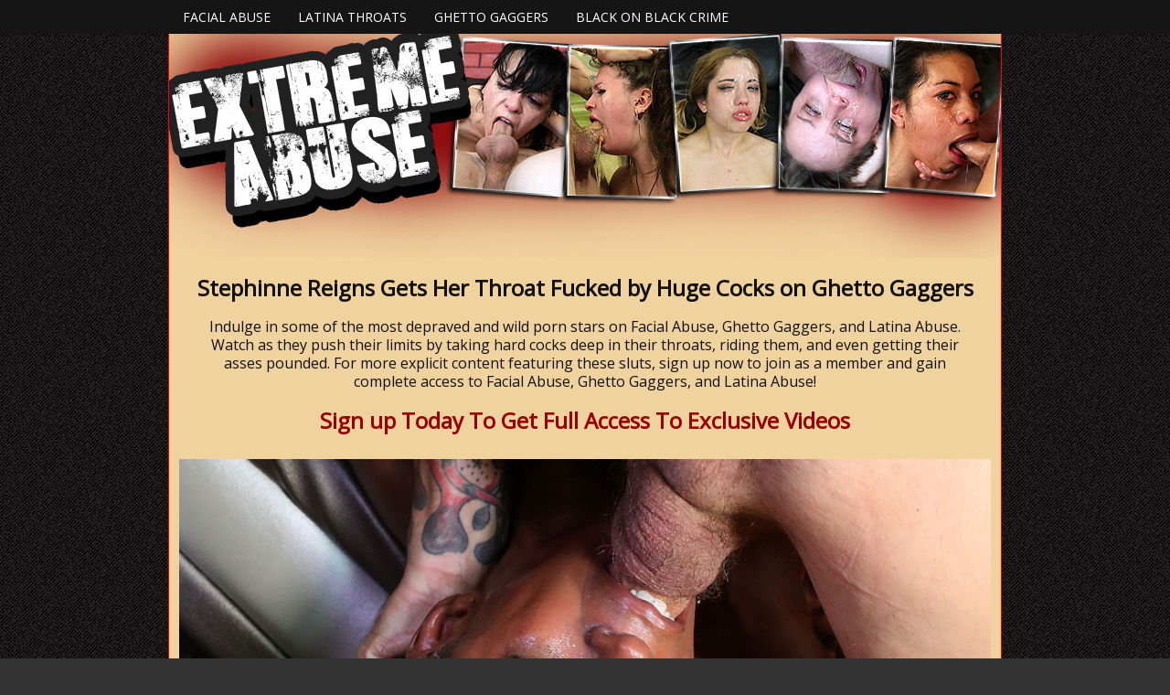

--- FILE ---
content_type: text/html; charset=UTF-8
request_url: https://extreme-abuse.com/index.php?video=stephinne-reigns
body_size: 21669
content:
<!DOCTYPE html PUBLIC "-//W3C//DTD XHTML 1.0 Transitional//EN" "http://www.w3.org/TR/xhtml1/DTD/xhtml1-transitional.dtd">
<html xmlns="http://www.w3.org/1999/xhtml">
<head>
	
    <!-- Mobile Specific Metas
  ================================================== -->
	<meta name="viewport" content="width=device-width, initial-scale=1">

    <!-- Basic Page Needs
  ================================================== -->
	<meta charset="utf-8">
	<title>Ghetto Gaggers Stephinne Reigns - Extreme Abuse</title>
	<meta name="description" content="Extreme face fucking and hardcore sex ending with messy cumshot facials for xxx porn video whores.">
	<meta name="keywords" content="Stephinne Reigns,skulled,skull fucking,facial abuse,face fucking,facefucking,facefucking.com,deep throat,throat fucking,throat job,rough blowjob,cock sucking,cumshot,facial">
	<meta name="robots" content="FOLLOW,INDEX">
    <meta name="referrer" content="origin">
	
    <link rel="canonical" href="https://extreme-abuse.com/index.php?video=stephinne-reigns" />

<!-- Open Graph data -->
<meta property="og:type" content="website" />
<meta property="og:locale" content="en_US" />
<meta property="og:title" content="Ghetto Gaggers Stephinne Reigns - Extreme Abuse" />
<meta property="og:site_name" content="Ghetto Gaggers Stephinne Reigns - Extreme Abuse" />
<meta property="og:url" content="https://extreme-abuse.com" />
<meta property="og:image" content="https://tour5m.facialabuse.com/images/circle-logo.jpg" />
<meta property="og:description" content="Extreme face fucking and hardcore sex ending with messy cumshot facials for xxx porn video whores." />

<!-- Twitter Card data -->
<meta name="twitter:card" content="summary" />
<meta name="twitter:title" content="Ghetto Gaggers Stephinne Reigns - Extreme Abuse" />
<meta name="twitter:description" content="Extreme face fucking and hardcore sex ending with messy cumshot facials for xxx porn video whores." />
<meta name="twitter:image" content="https://tour5m.facialabuse.com/images/circle-logo.jpg" />
<meta name="twitter:creator" content="@facialabuse2">
<meta name="twitter:site" content="@facialabuse2">
    
<meta name="google-site-verification" content="YRNOa4faclBtSgLYyCOjGI3l-wGj5DJ-uLXN59FB_5A" />
    
<!-- Google tag (gtag.js) -->
<script async src="https://www.googletagmanager.com/gtag/js?id=G-49K13BX4W7"></script>
<script>
  window.dataLayer = window.dataLayer || [];
  function gtag(){dataLayer.push(arguments);}
  gtag('js', new Date());

  gtag('config', 'G-49K13BX4W7');
</script>
    
    <!-- CSS
  ================================================== -->
	<link href='https://fonts.googleapis.com/css?family=Open+Sans' rel='stylesheet' type='text/css'>
	<link rel="stylesheet" href="css/zerogrid.css">
	<link rel="stylesheet" href="css/style.css">
	<link rel="stylesheet" href="css/responsive.css">
    
</head>
<body>
<nav>
  <div class="wrap-nav">
    <div class="menu zerogrid">
      <ul>
        <li><a href="https://t5m.facialabuse.com/track/facefucking.10153.92.92.1738.0.0.0.0" rel="nofollow">Facial Abuse</a></li>
        <li><a href="http://t5m.latinathroats.com/track/facefucking.10153.126.441.1738.0.0.0.0" rel="nofollow">Latina Throats</a></li>
        <li><a href="https://t5m.ghettogaggers.com/track/facefucking.10153.94.94.1738.0.0.0.0" rel="nofollow">Ghetto Gaggers</a></li>
        <li><a href="https://t5m.blackonblackcrime.com/track/facefucking.10153.98.98.1738.0.0.0.0" rel="nofollow">Black on Black Crime</a></li>
      </ul>
    </div>
  </div>
</nav>
<!--------------Content--------------->
<section id="content">
  <div class="wrap-content zerogrid">

<!--------------Header--------------->
<div class="zerogrid header">
  <div class="row">
    <div class="col-full"><a href="https://t5m.ghettogaggers.com/track/facefucking.10153.94.94.1738.0.0.0.0/join" rel="nofollow"><img src="images/extreme-abuse.jpg" alt="Extreme Abuse" /></a></div>
  </div>
</div>
<div class="row block02">
  <h1>Stephinne Reigns Gets Her Throat Fucked by Huge Cocks on Ghetto Gaggers</h1>
  <p>Indulge in some of the most depraved and wild porn stars on Facial Abuse, Ghetto Gaggers, and Latina Abuse. Watch as they push their limits by taking hard cocks deep in their throats, riding them, and even getting their asses pounded. For more explicit content featuring these sluts, sign up now to join as a member and gain complete access to Facial Abuse, Ghetto Gaggers, and Latina Abuse!</p>
  <h2><a href="https://t5m.ghettogaggers.com/track/facefucking.10153.94.94.1738.0.0.0.0/join" rel="nofollow">Sign up Today To Get Full Access To Exclusive Videos</a></h2>
</div>
<div class="featured">
  <div class="wrap-featured zerogrid">
    <div class="slider"> 
      
      <video id="video-player" preload="metadata" controls poster="images/stephinne-reigns.jpg">
        <source src="https://c76e83803f.mjedge.net/trailers//ghettogaggers//stephinne-reigns.mp4" type="video/mp4">
      </video>
     </div>
  </div>
</div>

    <div class="row block02">
      <h2><a href="https://t5m.ghettogaggers.com/track/facefucking.10153.94.94.1738.0.0.0.0/join" rel="nofollow">Get Your Membership To Watch The Complete Scene Stephinne Reigns Video on Ghetto Gaggers</a></h2>
    </div>

    <div class="row block05">
      <h2>Facial Abuse | <span class="view"><a href="https://t5m.facialabuse.com/track/facefucking.10153.92.92.1738.0.0.0.0" rel="nofollow">View All Videos &raquo;</a></span></h2>
    </div>
    <div class="row block01">
      <div class="col-1-3">
        <div class="wrap-col"> <a href="index.php?video=alas-broken"><img tabindex="0"  loading="lazy" src="images/alas-broken.jpg" alt="Facial Abuse Alas, Broken" /></a></div>
        <span><a href="index.php?video=alas-broken">Alas, Broken</a></span> </div>
      <div class="col-1-3">
        <div class="wrap-col"> <a href="index.php?video=double-penetration-debut"><img tabindex="0"  loading="lazy" src="images/double-penetration-debut.jpg" alt="Facial Abuse Double Penetration Debut" /></a></div>
        <span><a href="index.php?video=double-penetration-debut">Double Penetration Debut</a></span> </div>
      <div class="col-1-3">
        <div class="wrap-col"> <a href="index.php?video=whore-with-a-willing-throat"><img tabindex="0"  loading="lazy" src="images/whore-with-a-willing-throat.jpg" alt="Facial Abuse Whore with a Willing Throat" /></a></div>
        <span><a href="index.php?video=whore-with-a-willing-throat">Whore with a Willing Throat</a></span> </div>
      <div class="col-1-3">
        <div class="wrap-col"> <a href="index.php?video=when-the-cum-hits"><img tabindex="0"  loading="lazy" src="images/when-the-cum-hits.jpg" alt="Facial Abuse When The Cum Hits" /></a></div>
        <span><a href="index.php?video=when-the-cum-hits">When The Cum Hits</a></span> </div>
      <div class="col-1-3">
        <div class="wrap-col"> <a href="index.php?video=her-value-long-forgotten"><img tabindex="0"  loading="lazy" src="images/her-value-long-forgotten.jpg" alt="Facial Abuse Her Value, Long Forgotten" /></a></div>
        <span><a href="index.php?video=her-value-long-forgotten">Her Value, Long Forgotten</a></span> </div>
      <div class="col-1-3">
        <div class="wrap-col"> <a href="index.php?video=shame-as-a-collar"><img tabindex="0"  loading="lazy" src="images/shame-as-a-collar.jpg" alt="Facial Abuse Shame as a Collar" /></a></div>
        <span><a href="index.php?video=shame-as-a-collar">Shame as a Collar</a></span> </div>
      <div class="col-1-3">
        <div class="wrap-col"> <a href="index.php?video=reduced-to-a-whimper"><img tabindex="0"  loading="lazy" src="images/reduced-to-a-whimper.jpg" alt="Facial Abuse Reduced to a Whimper" /></a></div>
        <span><a href="index.php?video=reduced-to-a-whimper">Reduced to a Whimper</a></span> </div>
      <div class="col-1-3">
        <div class="wrap-col"> <a href="index.php?video=rainbow-not-so-bright"><img tabindex="0"  loading="lazy" src="images/rainbow-not-so-bright.jpg" alt="Facial Abuse Rainbow Not So Bright" /></a></div>
        <span><a href="index.php?video=rainbow-not-so-bright">Rainbow Not So Bright</a></span> </div>
      <div class="col-1-3">
        <div class="wrap-col"> <a href="index.php?video=broken-for-their-amusement"><img tabindex="0"  loading="lazy" src="images/broken-for-their-amusement.jpg" alt="Facial Abuse Broken for Their Amusement" /></a></div>
        <span><a href="index.php?video=broken-for-their-amusement">Broken for Their Amusement</a></span> </div>
      <div class="col-1-3">
        <div class="wrap-col"> <a href="index.php?video=humiliated-and-glazed-over"><img tabindex="0"  loading="lazy" src="images/humiliated-and-glazed-over.jpg" alt="Facial Abuse Humiliated and Glazed Over" /></a></div>
        <span><a href="index.php?video=humiliated-and-glazed-over">Humiliated and Glazed Over</a></span> </div>
      <div class="col-1-3">
        <div class="wrap-col"> <a href="index.php?video=country-bumpkin"><img tabindex="0"  loading="lazy" src="images/country-bumpkin.jpg" alt="Facial Abuse Country Bumpkin" /></a></div>
        <span><a href="index.php?video=country-bumpkin">Country Bumpkin</a></span> </div>
      <div class="col-1-3">
        <div class="wrap-col"> <a href="index.php?video=willingly-degraded"><img tabindex="0"  loading="lazy" src="images/willingly-degraded.jpg" alt="Facial Abuse Willingly Degraded" /></a></div>
        <span><a href="index.php?video=willingly-degraded">Willingly Degraded</a></span> </div>
      <div class="col-1-3">
        <div class="wrap-col"> <a href="index.php?video=defiled-wreck"><img tabindex="0"  loading="lazy" src="images/defiled-wreck.jpg" alt="Facial Abuse Defiled Wreck" /></a></div>
        <span><a href="index.php?video=defiled-wreck">Defiled Wreck</a></span> </div>
      <div class="col-1-3">
        <div class="wrap-col"> <a href="index.php?video=slutty-service"><img tabindex="0"  loading="lazy" src="images/slutty-service.jpg" alt="Facial Abuse Slutty Service" /></a></div>
        <span><a href="index.php?video=slutty-service">Slutty Service</a></span> </div>
      <div class="col-1-3">
        <div class="wrap-col"> <a href="index.php?video=double-stuffed-slut"><img tabindex="0"  loading="lazy" src="images/double-stuffed-slut.jpg" alt="Facial Abuse Double Stuffed Slut" /></a></div>
        <span><a href="index.php?video=double-stuffed-slut">Double Stuffed Slut</a></span> </div>
      <div class="col-1-3">
        <div class="wrap-col"> <a href="index.php?video=drenched-in-shame"><img tabindex="0"  loading="lazy" src="images/drenched-in-shame.jpg" alt="Facial Abuse Drenched In Shame" /></a></div>
        <span><a href="index.php?video=drenched-in-shame">Drenched In Shame</a></span> </div>
      <div class="col-1-3">
        <div class="wrap-col"> <a href="index.php?video=chaotic-display"><img tabindex="0"  loading="lazy" src="images/chaotic-display.jpg" alt="Facial Abuse Chaotic Display" /></a></div>
        <span><a href="index.php?video=chaotic-display">Chaotic Display</a></span> </div>
      <div class="col-1-3">
        <div class="wrap-col"> <a href="index.php?video=begging-to-please"><img tabindex="0"  loading="lazy" src="images/begging-to-please.jpg" alt="Facial Abuse Begging To Please" /></a></div>
        <span><a href="index.php?video=begging-to-please">Begging To Please</a></span> </div>
      <div class="col-1-3">
        <div class="wrap-col"> <a href="index.php?video=conquered-territory"><img tabindex="0"  loading="lazy" src="images/conquered-territory.jpg" alt="Facial Abuse Conquered Territory" /></a></div>
        <span><a href="index.php?video=conquered-territory">Conquered Territory</a></span> </div>
      <div class="col-1-3">
        <div class="wrap-col"> <a href="index.php?video=blonde-fury-unleashed"><img tabindex="0"  loading="lazy" src="images/blonde-fury-unleashed.jpg" alt="Facial Abuse Blonde Fury Unleashed" /></a></div>
        <span><a href="index.php?video=blonde-fury-unleashed">Blonde Fury Unleashed</a></span> </div>
      <div class="col-1-3">
        <div class="wrap-col"> <a href="index.php?video=trained-to-obey"><img tabindex="0"  loading="lazy" src="images/trained-to-obey.jpg" alt="Facial Abuse Trained To Obey" /></a></div>
        <span><a href="index.php?video=trained-to-obey">Trained To Obey</a></span> </div>
      <div class="col-1-3">
        <div class="wrap-col"> <a href="index.php?video=shame-is-pleasure"><img tabindex="0"  loading="lazy" src="images/shame-is-pleasure.jpg" alt="Facial Abuse Shame Is Pleasure" /></a></div>
        <span><a href="index.php?video=shame-is-pleasure">Shame Is Pleasure</a></span> </div>
      <div class="col-1-3">
        <div class="wrap-col"> <a href="index.php?video=nothing-but-a-toy"><img tabindex="0"  loading="lazy" src="images/nothing-but-a-toy.jpg" alt="Facial Abuse Nothing But A Toy" /></a></div>
        <span><a href="index.php?video=nothing-but-a-toy">Nothing But A Toy</a></span> </div>
      <div class="col-1-3">
        <div class="wrap-col"> <a href="index.php?video=naughty-blonde"><img tabindex="0"  loading="lazy" src="images/naughty-blonde.jpg" alt="Facial Abuse Naughty Blonde" /></a></div>
        <span><a href="index.php?video=naughty-blonde">Naughty Blonde</a></span> </div>
      <div class="col-1-3">
        <div class="wrap-col"> <a href="index.php?video=sultry-inhibition"><img tabindex="0"  loading="lazy" src="images/sultry-inhibition.jpg" alt="Facial Abuse Sultry Inhibition" /></a></div>
        <span><a href="index.php?video=sultry-inhibition">Sultry Inhibition</a></span> </div>
      <div class="col-1-3">
        <div class="wrap-col"> <a href="index.php?video=submissive-cum-slut"><img tabindex="0"  loading="lazy" src="images/submissive-cum-slut.jpg" alt="Facial Abuse Submissive Cum Slut" /></a><span><a href="index.php?video=submissive-cum-slut">Submissive Cum Slut</a></span></div>
        </div>
      <div class="col-1-3">
        <div class="wrap-col"> <a href="index.php?video=milf-from-down-under"><img tabindex="0"  loading="lazy" src="images/milf-from-down-under.jpg" alt="Facial Abuse Milf From Down Under" /></a><span><a href="index.php?video=milf-from-down-under">Milf From Down Under</a></span></div>
        </div>
      <div class="col-1-3">
        <div class="wrap-col"> <a href="index.php?video=thirst-for-thick-cocks"><img tabindex="0"  loading="lazy" src="images/thirst-for-thick-cocks.jpg" alt="Facial Abuse Thirst For Thick Cocks" /></a><span><a href="index.php?video=thirst-for-thick-cocks">Thirst For Thick Cocks</a></span></div>
        </div>
      <div class="col-1-3">
        <div class="wrap-col"> <a href="index.php?video=mask-of-depravity"><img tabindex="0"  loading="lazy" src="images/mask-of-depravity.jpg" alt="Facial Abuse Mask Of Depravity" /></a><span><a href="index.php?video=mask-of-depravity">Mask Of Depravity</a></span></div>
        </div>
      <div class="col-1-3">
        <div class="wrap-col"> <a href="index.php?video=degradation-of-being-used"><img tabindex="0"  loading="lazy" src="images/degradation-of-being-used.jpg" alt="Facial Abuse Degradation Of Being Used" /></a><span><a href="index.php?video=degradation-of-being-used">Degradation Of Being Used</a></span></div>
        </div>
      <div class="col-1-3">
        <div class="wrap-col"> <a href="index.php?video=squirting-rag-doll"><img tabindex="0"  loading="lazy" src="images/squirting-rag-doll.jpg" alt="Facial Abuse Squirting Rag Doll" /></a><span><a href="index.php?video=squirting-rag-doll">Squirting Rag Doll</a></span></div>
        </div>
      <div class="col-1-3">
        <div class="wrap-col"> <a href="index.php?video=throat-intrusion"><img tabindex="0"  loading="lazy" src="images/throat-intrusion.jpg" alt="Facial Abuse Throat Intrusion" /></a><span><a href="index.php?video=throat-intrusion">Throat Intrusion</a></span></div>
        </div>
      <div class="col-1-3">
        <div class="wrap-col"> <a href="index.php?video=filling-up-all-her-holes"><img tabindex="0"  loading="lazy" src="images/filling-up-all-her-holes.jpg" alt="Facial Abuse Filling Up All Her Holes" /></a><span><a href="index.php?video=filling-up-all-her-holes">Filling Up All Her Holes</a></span></div>
        </div>
      <div class="col-1-3">
        <div class="wrap-col"> <a href="index.php?video=extreme-throat-play"><img tabindex="0"  loading="lazy" src="images/extreme-throat-play.jpg" alt="Facial Abuse Extreme Throat Play" /></a><span><a href="index.php?video=extreme-throat-play">Extreme Throat Play</a></span></div>
        </div>
      <div class="col-1-3">
        <div class="wrap-col"> <a href="index.php?video=kinky-encounters"><img tabindex="0"  loading="lazy" src="images/kinky-encounters.jpg" alt="Facial Abuse Kinky Encounters" /></a><span><a href="index.php?video=kinky-encounters">Kinky Encounters</a></span></div>
      </div>
      <div class="col-1-3">
        <div class="wrap-col"> <a href="index.php?video=any-cuck-will-do"><img tabindex="0"  loading="lazy" src="images/any-cuck-will-do.jpg" alt="Facial Abuse Any Cuck Will Do" /></a><span><a href="index.php?video=any-cuck-will-do">Any Cuck Will Do</a></span></div>
      </div>
      <div class="col-1-3">
        <div class="wrap-col"> <a href="index.php?video=beautiful-disaster"><img tabindex="0"  loading="lazy" src="images/beautiful-disaster.jpg" alt="Facial Abuse Beautiful Disaster" /></a><span><a href="index.php?video=beautiful-disaster">Beautiful Disaster</a></span></div>
      </div>
      <div class="col-1-3">
        <div class="wrap-col"> <a href="index.php?video=polyamorous-babe-takes-two"><img tabindex="0"  loading="lazy" src="images/polyamorous-babe-takes-two.jpg" alt="Facial Abuse Polyamorous Babe Takes Two" /></a><span style="letter-spacing: -0.15em;"><a href="index.php?video=polyamorous-babe-takes-two">Polyamorous Babe Takes Two</a></span></div>
      </div>
      <div class="col-1-3">
        <div class="wrap-col"> <a href="index.php?video=two-for-the-blonde"><img tabindex="0"  loading="lazy" src="images/two-for-the-blonde.jpg" alt="Facial Abuse Two For The Blonde" /></a><span><a href="index.php?video=two-for-the-blonde">Two For The Blonde</a></span></div>
      </div>
      <div class="col-1-3">
        <div class="wrap-col"> <a href="index.php?video=lustful-essence"><img tabindex="0"  loading="lazy" src="images/lustful-essence.jpg" alt="Facial Abuse Lustful Essence" /></a><span><a href="index.php?video=lustful-essence">Lustful Essence</a></span></div>
      </div>
      <div class="col-1-3">
        <div class="wrap-col"> <a href="index.php?video=nothing-but-glug-glug-glug"><img tabindex="0"  loading="lazy" src="images/nothing-but-glug-glug-glug.jpg" alt="Facial Abuse Nothing But Glug Glug Glug" /></a> <span><a href="index.php?video=nothing-but-glug-glug-glug">Nothing But Glug Glug Glug </a></span></div>
      </div>
      <div class="col-1-3">
        <div class="wrap-col"> <a href="index.php?video=displaying-her-deep-throat-skills"><img tabindex="0"  loading="lazy" src="images/displaying-her-deep-throat-skills.jpg" alt="Facial Abuse Displaying Her Deep Throat Skills" /></a> <span style="letter-spacing: -0.15em;"><a href="index.php?video=displaying-her-deep-throat-skills">Displaying Her Deep Throat Skills</a></span></div>
      </div>
      <div class="col-1-3">
        <div class="wrap-col"> <a href="index.php?video=pearly-beads-of-pleasure"><img tabindex="0"  loading="lazy" src="images/pearly-beads-of-pleasure.jpg" alt="Facial Abuse Pearly Beads Of Pleasure" /></a> <span><a href="index.php?video=pearly-beads-of-pleasure">Pearly Beads Of Pleasure</a></span></div>
      </div>
      <div class="col-1-3">
        <div class="wrap-col"> <a href="index.php?video=another-level-of-whoredom"><img tabindex="0"  loading="lazy" src="images/another-level-of-whoredom.jpg" alt="Facial Abuse Another Level Of Whoredom" /></a> <span><a href="index.php?video=another-level-of-whoredom">Another Level Of Whoredom</a></span></div>
      </div>
      <div class="col-1-3">
        <div class="wrap-col"> <a href="index.php?video=double-penetration-delight"><img tabindex="0"  loading="lazy" src="images/double-penetration-delight.jpg" alt="Facial Abuse Double Penetration Delight" /></a> <span><a href="index.php?video=double-penetration-delight">Double Penetration Delight</a></span></div>
      </div>
      <div class="col-1-3">
        <div class="wrap-col"> <a href="index.php?video=thick-girl-dominated"><img tabindex="0"  loading="lazy" src="images/thick-girl-dominated.jpg" alt="Facial Abuse Thick Girl Dominated" /></a> <span><a href="index.php?video=thick-girl-dominated">Thick Girl Dominated</a></span></div>
      </div>
      <div class="col-1-3">
        <div class="wrap-col"> <a href="index.php?video=mop-head-gives-head"><img tabindex="0"  loading="lazy" src="images/mop-head-gives-head.jpg" alt="Facial Abuse Mop Head Gives Head" /></a> <span><a href="index.php?video=mop-head-gives-head">Mop Head Gives Head</a></span></div>
      </div>
      <div class="col-1-3">
        <div class="wrap-col"> <a href="index.php?video=thicc-bred-and-great-tits"><img tabindex="0"  loading="lazy" src="images/thicc-bred-and-great-tits.jpg" alt="Facial Abuse Thicc, Bred, and Great Tits" /></a> <span><a href="index.php?video=thicc-bred-and-great-tits">Thicc, Bred, and Great Tits</a></span></div>
      </div>
      <div class="col-1-3">
        <div class="wrap-col"> <a href="index.php?video=mean-jean-wokerlund"><img tabindex="0"  loading="lazy" src="images/mean-jean-wokerlund.jpg" alt="Facial Abuse Mean Jean Wokerlund" /></a> <span><a href="index.php?video=mean-jean-wokerlund">Mean Jean Wokerlund</a></span></div>
      </div>
      <div class="col-1-3">
        <div class="wrap-col"> <a href="index.php?video=little-miss-dick-sucker"><img tabindex="0"  loading="lazy" src="images/little-miss-dick-sucker.jpg" alt="Facial Abuse Little Miss Dick Sucker" /></a> <span><a href="index.php?video=little-miss-dick-sucker">Little Miss Dick Sucker</a></span></div>
      </div>
      <div class="col-1-3">
        <div class="wrap-col"> <a href="index.php?video=bootleg-gets-bench-pressed"><img tabindex="0"  loading="lazy" src="images/bootleg-gets-bench-pressed.jpg" alt="Facial Abuse Bootleg Gets Bench Pressed" /></a> <span><a href="index.php?video=bootleg-gets-bench-pressed">Bootleg Gets Bench Pressed</a></span></div>
      </div>
      <div class="col-1-3">
        <div class="wrap-col"> <a href="index.php?video=collared-cum-receptacle"><img tabindex="0"  loading="lazy" src="images/collared-cum-receptacle.jpg" alt="Facial Abuse Collared Cum Receptacle" /></a> <span><a href="index.php?video=collared-cum-receptacle">Collared Cum Receptacle</a></span></div>
      </div>
      <div class="col-1-3">
        <div class="wrap-col"> <a href="index.php?video=sullen-souffle"><img tabindex="0"  loading="lazy" src="images/sullen-souffle.jpg" alt="Facial Abuse Sullen Soufflé" /></a> <span><a href="index.php?video=sullen-souffle">Sullen Soufflé</a></span></div>
      </div>
      <div class="col-1-3">
        <div class="wrap-col"> <a href="index.php?video=tits-and-spits"><img tabindex="0"  loading="lazy" src="images/tits-and-spits.jpg" alt="Facial Abuse Tits And Spits" /></a> <span><a href="index.php?video=tits-and-spits">Tits And Spits</a></span></div>
      </div>
      <div class="col-1-3">
        <div class="wrap-col"> <a href="index.php?video=sullen-eyed-ginger-bot"><img tabindex="0"  loading="lazy" src="images/sullen-eyed-ginger-bot.jpg" alt="Facial Abuse Sullen Eyed Ginger Bot" /></a> <span><a href="index.php?video=sullen-eyed-ginger-bot">Sullen Eyed Ginger Bot</a></span></div>
      </div>
      <div class="col-1-3">
        <div class="wrap-col"> <a href="index.php?video=breeding-a-brat"><img tabindex="0"  loading="lazy" src="images/breeding-a-brat.jpg" alt="Facial Abuse Breeding A Brat" /></a> <span><a href="index.php?video=breeding-a-brat">Breeding A Brat</a></span></div>
      </div>
      <div class="col-1-3">
        <div class="wrap-col"> <a href="index.php?video=precipitation-probable"><img tabindex="0"  loading="lazy" src="images/precipitation-probable.jpg" alt="Facial Abuse Precipitation Probable" /></a> <span><a href="index.php?video=precipitation-probable">Precipitation Probable</a></span></div>
      </div>
      <div class="col-1-3">
        <div class="wrap-col"> <a href="index.php?video=first-timer-milf-obeys"><img tabindex="0"  loading="lazy" src="images/first-timer-milf-obeys.jpg" alt="Facial Abuse First Timer Milf Obeys" /></a> <span><a href="index.php?video=first-timer-milf-obeys">First Timer Milf Obeys</a></span></div>
      </div>
      <div class="col-1-3">
        <div class="wrap-col"> <a href="index.php?video=voracious-and-vintage"><img tabindex="0"  loading="lazy" src="images/voracious-and-vintage.jpg" alt="Facial Abuse Voracious And Vintage" /></a> <span><a href="index.php?video=voracious-and-vintage">Voracious And Vintage</a></span></div>
      </div>
      <div class="col-1-3">
        <div class="wrap-col"> <a href="index.php?video=double-dick-stuffing"><img tabindex="0"  loading="lazy" src="images/double-dick-stuffing.jpg" alt="Facial Abuse Double Dick Stuffing" /></a> <span><a href="index.php?video=double-dick-stuffing">Double Dick Stuffing</a></span></div>
      </div>
      <div class="col-1-3">
        <div class="wrap-col"> <a href="index.php?video=the-boogeyman-deconstructs-her"><img tabindex="0"  loading="lazy" src="images/the-boogeyman-deconstructs-her.jpg" alt="Facial Abuse The Boogeyman Deconstructs Her" /></a> <span><a href="index.php?video=the-boogeyman-deconstructs-her">The Boogeyman Deconstructs Her</a></span></div>
      </div>
      <div class="col-1-3">
        <div class="wrap-col"> <a href="index.php?video=blonde-waif-whimpers"><img tabindex="0"  loading="lazy" src="images/blonde-waif-whimpers.jpg" alt="Facial Abuse Blonde Waif Whimpers" /></a> <span><a href="index.php?video=blonde-waif-whimpers">Blonde Waif Whimpers</a></span></div>
      </div>
      <div class="col-1-3">
        <div class="wrap-col"> <a href="index.php?video=milfs-need-meat"><img tabindex="0"  loading="lazy" src="images/milfs-need-meat.jpg" alt="Facial Abuse Milfs Need Meat" /></a> <span><a href="index.php?video=milfs-need-meat">Milfs Need Meat</a></span></div>
      </div>
      <div class="col-1-3">
        <div class="wrap-col"> <a href="index.php?video=bimbo-gets-handled"><img tabindex="0"  loading="lazy" src="images/bimbo-gets-handled.jpg" alt="Facial Abuse Bimbo Gets Handled" /></a> <span><a href="index.php?video=bimbo-gets-handled">Bimbo Gets Handled</a></span></div>
      </div>
      <div class="col-1-3">
        <div class="wrap-col"> <a href="index.php?video=pink-haired-and-poly"><img tabindex="0"  loading="lazy" src="images/pink-haired-and-poly.jpg" alt="Facial Abuse Pink Haired And Poly" /></a> <span><a href="index.php?video=pink-haired-and-poly">Pink Haired And Poly</a></span></div>
      </div>
      <div class="col-1-3">
        <div class="wrap-col"> <a href="index.php?video=needing-a-breeding"><img tabindex="0"  loading="lazy" src="images/needing-a-breeding.jpg" alt="Facial Abuse Needing A Breeding" /></a> <span><a href="index.php?video=needing-a-breeding">Needing A Breeding</a></span></div>
      </div>
      <div class="col-1-3">
        <div class="wrap-col"> <a href="index.php?video=knuckle-sandwich"><img tabindex="0"  loading="lazy" src="images/knuckle-sandwich.jpg" alt="Facial Abuse Knuckle Sandwich" /></a> <span><a href="index.php?video=knuckle-sandwich">Knuckle Sandwich</a></span></div>
      </div>
      <div class="col-1-3">
        <div class="wrap-col"> <a href="index.php?video=cucking-her-hubby"><img tabindex="0"  loading="lazy" src="images/cucking-her-hubby.jpg" alt="Facial Abuse Cucking Her Hubby" /></a> <span><a href="index.php?video=cucking-her-hubby">Cucking Her Hubby</a></span></div>
      </div>
      <div class="col-1-3">
        <div class="wrap-col"> <a href="index.php?video=little-green-men"><img tabindex="0"  loading="lazy" src="images/little-green-men.jpg" alt="Facial Abuse Little Green Men" /></a> <span><a href="index.php?video=little-green-men">Little Green Men</a></span></div>
      </div>
      <div class="col-1-3">
        <div class="wrap-col"> <a href="index.php?video=milfs-cervix-gets-dilated-and-sucks-in-breeding-batter"><img tabindex="0"  loading="lazy" src="images/milfs-cervix-gets-dilated-and-sucks-in-breeding-batter.jpg" alt="Facial Abuse Milf's Cervix Gets Dilated And Sucks In Breeding Batter" /></a> <span><a href="index.php?video=milfs-cervix-gets-dilated-and-sucks-in-breeding-batter" style="letter-spacing: -0.15em;">Milf's Cervix Gets Dilated And Sucks In Breeding Batter</a></span></div>
      </div>
      <div class="col-1-3">
        <div class="wrap-col"> <a href="index.php?video=doleful-eyes-supple-thighs"><img tabindex="0"  loading="lazy" src="images/doleful-eyes-supple-thighs.jpg" alt="Facial Abuse Doleful Eyes Supple Thighs" /></a> <span><a href="index.php?video=doleful-eyes-supple-thighs">Doleful Eyes Supple Thighs</a></span></div>
      </div>
      <div class="col-1-3">
        <div class="wrap-col"> <a href="index.php?video=hot-wife-is-now-an-ex-wife"><img tabindex="0"  loading="lazy" src="images/hot-wife-is-now-an-ex-wife.jpg" alt="Facial Abuse Hot Wife is Now an Ex Wife" /></a> <span><a href="index.php?video=hot-wife-is-now-an-ex-wife">Hot Wife is Now an Ex Wife</a></span></div>
      </div>
      <div class="col-1-3">
        <div class="wrap-col"> <a href="index.php?video=first-timer-bred-and-sodomized-hard"><img tabindex="0"  loading="lazy" src="images/first-timer-bred-and-sodomized-hard.jpg" alt="Facial Abuse First Timer Bred and Sodomized Hard" /></a> <span><a href="index.php?video=first-timer-bred-and-sodomized-hard" style="letter-spacing: -0.05em;">First Timer Bred and Sodomized Hard</a></span></div>
      </div>
      <div class="col-1-3">
        <div class="wrap-col"> <a href="index.php?video=married-and-cucking-her-husband"><img tabindex="0"  loading="lazy" src="images/married-and-cucking-her-husband.jpg" alt="Facial Abuse Married And Cucking Her Husband" /></a> <span><a href="index.php?video=married-and-cucking-her-husband">Married And Cucking Her Husband</a></span></div>
      </div>
      <div class="col-1-3">
        <div class="wrap-col"> <a href="index.php?video=big-titty-bolt-on-milf-gets-bred"><img tabindex="0"  loading="lazy" src="images/big-titty-bolt-on-milf-gets-bred.jpg" alt="Facial Abuse Big Titty Bolt On Milf Gets Bred" /></a> <span><a href="index.php?video=big-titty-bolt-on-milf-gets-bred">Big Titty Bolt On Milf Gets Bred</a></span></div>
      </div>
      <div class="col-1-3">
        <div class="wrap-col"> <a href="index.php?video=breeding-blondie"><img tabindex="0"  loading="lazy" src="images/breeding-blondie.jpg" alt="Facial Abuse Breeding Blondie" /></a> <span><a href="index.php?video=breeding-blondie">Breeding Blondie</a></span></div>
      </div>
      <div class="col-1-3">
        <div class="wrap-col"> <a href="index.php?video=humbled-and-subjugated-breeding-machine"><img tabindex="0"  loading="lazy" src="images/humbled-and-subjugated-breeding-machine.jpg" alt="Facial Abuse Humbled And Subjugated Breeding Machine" /></a> <span><a href="index.php?video=humbled-and-subjugated-breeding-machine" style="letter-spacing: -0.15em;">Humbled And Subjugated Breeding Machine</a></span></div>
      </div>
      <div class="col-1-3">
        <div class="wrap-col"> <a href="index.php?video=poke-the-woke"><img tabindex="0"  loading="lazy" src="images/poke-the-woke.jpg" alt="Facial Abuse Poke the Woke" /></a> <span><a href="index.php?video=poke-the-woke">Poke the Woke</a></span></div>
      </div>
      <div class="col-1-3">
        <div class="wrap-col"> <a href="index.php?video=bimbo-bused-and-bred"><img tabindex="0"  loading="lazy" src="images/bimbo-bused-and-bred.jpg" alt="Facial Abuse Bimbo 'Bused And Bred" /></a> <span><a href="index.php?video=bimbo-bused-and-bred">Bimbo 'Bused And Bred</a></span></div>
      </div>
      <div class="col-1-3">
        <div class="wrap-col"> <a href="index.php?video=bred-and-spread"><img tabindex="0"  loading="lazy" src="images/bred-and-spread.jpg" alt="Facial Abuse Bred And Spread" /></a> <span><a href="index.php?video=bred-and-spread">Bred And Spread</a></span></div>
      </div>
      <div class="col-1-3">
        <div class="wrap-col"> <a href="index.php?video=milf-marauders"><img tabindex="0"  loading="lazy" src="images/milf-marauders.jpg" alt="Facial Abuse Milf Marauders" /></a> <span><a href="index.php?video=milf-marauders">Milf Marauders</a></span></div>
      </div>
      <div class="col-1-3">
        <div class="wrap-col"> <a href="index.php?video=ho-lee-fuk"><img tabindex="0"  loading="lazy" src="images/ho-lee-fuk.jpg" alt="Facial Abuse Ho Lee Fuk" /></a> <span><a href="index.php?video=ho-lee-fuk">Ho Lee Fuk</a></span></div>
      </div>
      <div class="col-1-3">
        <div class="wrap-col"> <a href="index.php?video=vax-on-blondes"><img tabindex="0"  loading="lazy" src="images/vax-on-blondes.jpg" alt="Facial Abuse Vax On Blondes" /></a> <span><a href="index.php?video=vax-on-blondes">Vax On Blondes</a></span></div>
      </div>
      <div class="col-1-3">
        <div class="wrap-col"> <a href="index.php?video=arab-anal-creampie"><img tabindex="0"  loading="lazy" src="images/arab-anal-creampie.jpg" alt="Facial Abuse Arab Anal Creampie" /></a> <span><a href="index.php?video=arab-anal-creampie">Arab Anal Creampie</a></span></div>
      </div>
      <div class="col-1-3">
        <div class="wrap-col"> <a href="index.php?video=her-boyfriend-found-out"><img tabindex="0"  loading="lazy" src="images/her-boyfriend-found-out.jpg" alt="Facial Abuse Her Boyfriend Found Out" /></a> <span><a href="index.php?video=her-boyfriend-found-out">Her Boyfriend Found Out</a></span></div>
      </div>
      <div class="col-1-3">
        <div class="wrap-col"> <a href="index.php?video=plan-b"><img tabindex="0"  loading="lazy" src="images/plan-b.jpg" alt="Facial Abuse Plan B" /></a> <span><a href="index.php?video=plan-b">Plan B</a></span></div>
      </div>
      <div class="col-1-3">
        <div class="wrap-col"> <a href="index.php?video=bred-brat"><img tabindex="0"  loading="lazy" src="images/bred-brat.jpg" alt="Facial Abuse Bred Brat" /></a> <span><a href="index.php?video=bred-brat">Bred Brat</a></span></div>
      </div>
      <div class="col-1-3">
        <div class="wrap-col"> <a href="index.php?video=farkus"><img tabindex="0"  loading="lazy" src="images/farkus.jpg" alt="Facial Abuse Farkus" /></a> <span><a href="index.php?video=farkus">Farkus</a></span></div>
      </div>
      <div class="col-1-3">
        <div class="wrap-col"> <a href="index.php?video=i-wanted-to-destroy-something-beautiful"><img tabindex="0"  loading="lazy" src="images/i-wanted-to-destroy-something-beautiful.jpg" alt="Facial Abuse I Wanted To Destroy Something Beautiful" /></a> <span><a href="index.php?video=i-wanted-to-destroy-something-beautiful" style="letter-spacing: -0.15em;">I Wanted To Destroy Something Beautiful</a></span></div>
      </div>
      <div class="col-1-3">
        <div class="wrap-col"> <a href="index.php?video=spitoon"><img tabindex="0"  loading="lazy" src="images/spitoon.jpg" alt="Facial Abuse Spitoon" /></a> <span><a href="index.php?video=spitoon">Spitoon</a></span></div>
      </div>
      <div class="col-1-3">
        <div class="wrap-col"> <a href="index.php?video=vandalized"><img tabindex="0"  loading="lazy" src="images/vandalized.jpg" alt="Facial Abuse Vandalized" /></a> <span><a href="index.php?video=vandalized">Vandalized</a></span></div>
      </div>
      <div class="col-1-3">
        <div class="wrap-col"> <a href="index.php?video=clot-shotted"><img tabindex="0"  loading="lazy" src="images/clot-shotted.jpg" alt="Facial Abuse Clot Shotted" /></a> <span><a href="index.php?video=clot-shotted">Clot Shotted</a></span></div>
      </div>
      <div class="col-1-3">
        <div class="wrap-col"> <a href="index.php?video=maligned-milf"><img tabindex="0"  loading="lazy" src="images/maligned-milf.jpg" alt="Facial Abuse Maligned Milf" /></a> <span><a href="index.php?video=maligned-milf">Maligned Milf</a></span></div>
      </div>
      <div class="col-1-3">
        <div class="wrap-col"> <a href="index.php?video=paddled"><img tabindex="0"  loading="lazy" src="images/paddled.jpg" alt="Facial Abuse Paddled" /></a> <span><a href="index.php?video=paddled">Paddled</a></span></div>
      </div>
      <div class="col-1-3">
        <div class="wrap-col"> <a href="index.php?video=she-said-its-degrading"><img tabindex="0"  loading="lazy" src="images/she-said-its-degrading.jpg" alt="Facial Abuse She Said It's Degrading" /></a> <span><a href="index.php?video=she-said-its-degrading">She Said It's Degrading</a></span></div>
      </div>
      <div class="col-1-3">
        <div class="wrap-col"> <a href="index.php?video=creampied-and-degraded"><img tabindex="0"  loading="lazy" src="images/creampied-and-degraded.jpg" alt="Facial Abuse Creampied And Degraded" /></a> <span><a href="index.php?video=creampied-and-degraded">Creampied And Degraded</a></span></div>
      </div>
      <div class="col-1-3">
        <div class="wrap-col"> <a href="index.php?video=ginger-gets-germinated"><img tabindex="0"  loading="lazy" src="images/ginger-gets-germinated.jpg" alt="Facial Abuse Ginger Gets Germinated" /></a> <span><a href="index.php?video=ginger-gets-germinated">Ginger Gets Germinated</a></span></div>
      </div>
      <div class="col-1-3">
        <div class="wrap-col"> <a href="index.php?video=tickles"><img tabindex="0"  loading="lazy" src="images/tickles.jpg" alt="Facial Abuse Tickles" /></a> <span><a href="index.php?video=tickles">Tickles</a></span></div>
      </div>
      <div class="col-1-3">
        <div class="wrap-col"> <a href="index.php?video=the-ghost-of-christmas-past"><img tabindex="0"  loading="lazy" src="images/the-ghost-of-christmas-past.jpg" alt="Facial Abuse The Ghost Of Christmas Past" /></a> <span><a href="index.php?video=the-ghost-of-christmas-past">The Ghost Of Christmas Past</a></span></div>
      </div>
      <div class="col-1-3">
        <div class="wrap-col"> <a href="index.php?video=shaken-whore-syndrome"><img tabindex="0"  loading="lazy" src="images/shaken-whore-syndrome.jpg" alt="Facial Abuse Shaken Whore Syndrome" /></a> <span><a href="index.php?video=shaken-whore-syndrome">Shaken Whore Syndrome</a></span></div>
      </div>
      <div class="col-1-3">
        <div class="wrap-col"> <a href="index.php?video=reluctant-british-bitch-bred"><img tabindex="0"  loading="lazy" src="images/reluctant-british-bitch-bred.jpg" alt="Facial Abuse Reluctant British Bitch Bred" /></a> <span><a href="index.php?video=reluctant-british-bitch-bred">Reluctant British Bitch Bred</a></span></div>
      </div>
      <div class="col-1-3">
        <div class="wrap-col"> <a href="index.php?video=wet-blue-eyes"><img tabindex="0"  loading="lazy" src="images/wet-blue-eyes.jpg" alt="Facial Abuse Wet Blue Eyes" /></a> <span><a href="index.php?video=wet-blue-eyes">Wet Blue Eyes</a></span></div>
      </div>
      <div class="col-1-3">
        <div class="wrap-col"> <a href="index.php?video=teacher-gets-a-breeding-lesson"><img tabindex="0"  loading="lazy" src="images/teacher-gets-a-breeding-lesson.jpg" alt="Facial Abuse Teacher Gets A Breeding Lesson" /></a> <span><a href="index.php?video=teacher-gets-a-breeding-lesson">Teacher Gets A Breeding Lesson</a></span></div>
      </div>
      <div class="col-1-3">
        <div class="wrap-col"> <a href="index.php?video=abandoned"><img tabindex="0"  loading="lazy" src="images/abandoned.jpg" alt="Facial Abuse Abandoned" /></a> <span><a href="index.php?video=abandoned">Abandoned</a></span></div>
      </div>
      <div class="col-1-3">
        <div class="wrap-col"> <a href="index.php?video=bred-mommy"><img tabindex="0"  loading="lazy" src="images/bred-mommy.jpg" alt="Facial Abuse Bred Mommy" /></a> <span><a href="index.php?video=bred-mommy">Bred Mommy</a></span></div>
      </div>
      <div class="col-1-3">
        <div class="wrap-col"> <a href="index.php?video=miss-mistreated"><img tabindex="0"  loading="lazy" src="images/miss-mistreated.jpg" alt="Facial Abuse Miss Mistreated" /></a> <span><a href="index.php?video=miss-mistreated">Miss Mistreated</a></span></div>
      </div>
      <div class="col-1-3">
        <div class="wrap-col"> <a href="index.php?video=face-fucked-and-bred"><img tabindex="0"  loading="lazy" src="images/face-fucked-and-bred.jpg" alt="Facial Abuse Face Fucked And Bred" /></a> <span><a href="index.php?video=face-fucked-and-bred">Face Fucked And Bred</a></span></div>
      </div>
      <div class="col-1-3">
        <div class="wrap-col"> <a href="index.php?video=cocked-colon"><img tabindex="0"  loading="lazy" src="images/cocked-colon.jpg" alt="Facial Abuse Cocked Colon" /></a> <span><a href="index.php?video=cocked-colon">Cocked Colon</a></span></div>
      </div>
      <div class="col-1-3">
        <div class="wrap-col"> <a href="index.php?video=naughty-nasty-nineteen"><img tabindex="0"  loading="lazy" src="images/naughty-nasty-nineteen.jpg" alt="Facial Abuse Naughty  Nasty  Nineteen" /></a> <span><a href="index.php?video=naughty-nasty-nineteen">Naughty  Nasty  Nineteen</a></span></div>
      </div>
      <div class="col-1-3">
        <div class="wrap-col"> <a href="index.php?video=welted-and-belted"><img tabindex="0"  loading="lazy" src="images/welted-and-belted.jpg" alt="Facial Abuse Welted And Belted" /></a> <span><a href="index.php?video=welted-and-belted">Welted And Belted</a></span></div>
      </div>
      <div class="col-1-3">
        <div class="wrap-col"> <a href="index.php?video=shy-bashful-and-cruelly-cummed"><img tabindex="0"  loading="lazy" src="images/shy-bashful-and-cruelly-cummed.jpg" alt="Facial Abuse Shy Bashful and Cruelly Cummed" /></a> <span><a href="index.php?video=shy-bashful-and-cruelly-cummed">Shy Bashful and Cruelly Cummed</a></span></div>
      </div>
      <div class="col-1-3">
        <div class="wrap-col"> <a href="index.php?video=subbed-out"><img tabindex="0"  loading="lazy" src="images/subbed-out.jpg" alt="Facial Abuse Subbed Out" /></a> <span><a href="index.php?video=subbed-out">Subbed Out</a></span></div>
      </div>
      <div class="col-1-3">
        <div class="wrap-col"> <a href="index.php?video=disassociated-stare"><img tabindex="0"  loading="lazy" src="images/disassociated-stare.jpg" alt="Facial Abuse Disassociated Stare" /></a> <span><a href="index.php?video=disassociated-stare">Disassociated Stare</a></span></div>
      </div>
      <div class="col-1-3">
        <div class="wrap-col"> <a href="index.php?video=red-white-and-goo"><img tabindex="0"  loading="lazy" src="images/red-white-and-goo.jpg" alt="Facial Abuse Red White And Goo" /></a> <span><a href="index.php?video=red-white-and-goo">Red White And Goo</a></span></div>
      </div>
      <div class="col-1-3">
        <div class="wrap-col"> <a href="index.php?video=saharan-sodomite"><img tabindex="0"  loading="lazy" src="images/saharan-sodomite.jpg" alt="Facial Abuse Saharan Sodomite" /></a> <span><a href="index.php?video=saharan-sodomite">Saharan Sodomite</a></span></div>
      </div>
      <div class="col-1-3">
        <div class="wrap-col"> <a href="index.php?video=throated-and-dpd"><img tabindex="0"  loading="lazy" src="images/throated-and-dpd.jpg" alt="Facial Abuse Throated and DP'd" /></a> <span><a href="index.php?video=throated-and-dpd">Throated and DP'd</a></span></div>
      </div>
      <div class="col-1-3">
        <div class="wrap-col"> <a href="index.php?video=dumped-into-the-trash-can"><img tabindex="0"  loading="lazy" src="images/dumped-into-the-trash-can.jpg" alt="Facial Abuse Dumped Into The Trash Can" /></a> <span><a href="index.php?video=dumped-into-the-trash-can">Dumped Into The Trash Can</a></span></div>
      </div>
      <div class="col-1-3">
        <div class="wrap-col"> <a href="index.php?video=the-gullible-gimp"><img tabindex="0"  loading="lazy" src="images/the-gullible-gimp.jpg" alt="Facial Abuse The Gullible Gimp" /></a> <span><a href="index.php?video=the-gullible-gimp">The Gullible Gimp</a></span></div>
      </div>
      <div class="col-1-3">
        <div class="wrap-col"> <a href="index.php?video=trust-the-science"><img tabindex="0"  loading="lazy" src="images/trust-the-science.jpg" alt="Facial Abuse Trust The Science" /></a> <span><a href="index.php?video=trust-the-science">Trust The Science</a></span></div>
      </div>
      <div class="col-1-3">
        <div class="wrap-col"> <a href="index.php?video=loud-noises"><img tabindex="0"  loading="lazy" src="images/loud-noises.jpg" alt="Facial Abuse Loud Noises" /></a> <span><a href="index.php?video=loud-noises">Loud Noises</a></span></div>
      </div>
      <div class="col-1-3">
        <div class="wrap-col"> <a href="index.php?video=me-cha-ka"><img tabindex="0"  loading="lazy" src="images/me-cha-ka.jpg" alt="Facial Abuse Me Cha-ka" /></a> <span><a href="index.php?video=me-cha-ka">Me Cha-ka</a></span></div>
      </div>
      <div class="col-1-3">
        <div class="wrap-col"> <a href="index.php?video=bimbo-bombarded"><img tabindex="0"  loading="lazy" src="images/bimbo-bombarded.jpg" alt="Facial Abuse Bimbo Bombarded" /></a> <span><a href="index.php?video=bimbo-bombarded">Bimbo Bombarded</a></span></div>
      </div>
      <div class="col-1-3">
        <div class="wrap-col"> <a href="index.php?video=one-quarter-fukushima"><img tabindex="0"  loading="lazy" src="images/one-quarter-fukushima.jpg" alt="Facial Abuse One Quarter Fukushima" /></a> <span><a href="index.php?video=one-quarter-fukushima">One Quarter Fukushima</a></span></div>
      </div>
      <div class="col-1-3">
        <div class="wrap-col"> <a href="index.php?video=maimed-milf"><img tabindex="0"  loading="lazy" src="images/maimed-milf.jpg" alt="Facial Abuse Maimed Milf" /></a> <span><a href="index.php?video=maimed-milf">Maimed Milf</a></span></div>
      </div>
      <div class="col-1-3">
        <div class="wrap-col"> <a href="index.php?video=little-rocket-girl"><img tabindex="0"  loading="lazy" src="images/little-rocket-girl.jpg" alt="Facial Abuse Little Rocket Girl" /></a> <span><a href="index.php?video=little-rocket-girl">Little Rocket Girl</a></span></div>
      </div>
      <div class="col-1-3">
        <div class="wrap-col"> <a href="index.php?video=red-hair-red-ass"><img tabindex="0"  loading="lazy" src="images/red-hair-red-ass.jpg" alt="Facial Abuse Red Hair Red Ass" /></a> <span><a href="index.php?video=red-hair-red-ass">Red Hair Red Ass</a></span></div>
      </div>
      <div class="col-1-3">
        <div class="wrap-col"> <a href="index.php?video=she-had-her-stool-pushed-in"><img tabindex="0"  loading="lazy" src="images/she-had-her-stool-pushed-in.jpg" alt="Facial Abuse She Had Her Stool Pushed In" /></a> <span><a href="index.php?video=she-had-her-stool-pushed-in">She Had Her Stool Pushed In</a></span></div>
      </div>
      <div class="col-1-3">
        <div class="wrap-col"> <a href="index.php?video=maximum-levels-of-cozy-achieved"><img tabindex="0"  loading="lazy" src="images/maximum-levels-of-cozy-achieved.jpg" alt="Facial Abuse Maximum Levels Of Cozy Achieved" /></a> <span><a href="index.php?video=maximum-levels-of-cozy-achieved">Maximum Levels Of Cozy Achieved</a></span></div>
      </div>
      <div class="col-1-3">
        <div class="wrap-col"> <a href="index.php?video=fabulous-areolas"><img tabindex="0"  loading="lazy" src="images/fabulous-areolas.jpg" alt="Facial Abuse Fabulous Areolas" /></a> <span><a href="index.php?video=fabulous-areolas">Fabulous Areolas</a></span></div>
      </div>
      <div class="col-1-3">
        <div class="wrap-col"> <a href="index.php?video=dumper-pumper"><img tabindex="0"  loading="lazy" src="images/dumper-pumper.jpg" alt="Facial Abuse Dumper Pumper" /></a> <span><a href="index.php?video=dumper-pumper">Dumper Pumper</a></span></div>
      </div>
      <div class="col-1-3">
        <div class="wrap-col"> <a href="index.php?video=leaking-liquids"><img tabindex="0"  loading="lazy" src="images/leaking-liquids.jpg" alt="Facial Abuse Leaking Liquids" /></a> <span><a href="index.php?video=leaking-liquids">Leaking Liquids</a></span></div>
      </div>
      <div class="col-1-3">
        <div class="wrap-col"> <a href="index.php?video=go-green"><img tabindex="0"  loading="lazy" src="images/go-green.jpg" alt="Facial Abuse Go Green" /></a> <span><a href="index.php?video=go-green">Go Green</a></span></div>
      </div>
      <div class="col-1-3">
        <div class="wrap-col"> <a href="index.php?video=saharan-cum-slob"><img tabindex="0"  loading="lazy" src="images/saharan-cum-slob.jpg" alt="Facial Abuse Saharan Cum Slob" /></a> <span><a href="index.php?video=saharan-cum-slob">Saharan Cum Slob</a></span></div>
      </div>
      <div class="col-1-3">
        <div class="wrap-col"> <a href="index.php?video=pale-pedagogy-strikes-again"><img tabindex="0"  loading="lazy" src="images/pale-pedagogy-strikes-again.jpg" alt="Facial Abuse Pale Pedagogy Strikes Again" /></a> <span><a href="index.php?video=pale-pedagogy-strikes-again">Pale Pedagogy Strikes Again</a></span></div>
      </div>
      <div class="col-1-3">
        <div class="wrap-col"> <a href="index.php?video=anti-fa"><img tabindex="0"  loading="lazy" src="images/anti-fa.jpg" alt="Facial Abuse Anti FA" /></a> <span><a href="index.php?video=anti-fa">Anti FA</a></span></div>
      </div>
      <div class="col-1-3">
        <div class="wrap-col"> <a href="index.php?video=ass-to-throat"><img tabindex="0"  loading="lazy" src="images/ass-to-throat.jpg" alt="Facial Abuse Ass To Throat" /></a> <span><a href="index.php?video=ass-to-throat">Ass To Throat</a></span></div>
      </div>
      <div class="col-1-3">
        <div class="wrap-col"> <a href="index.php?video=melted-kool-aid"><img tabindex="0"  loading="lazy" src="images/melted-kool-aid.jpg" alt="Facial Abuse Melted Kool Aid" /></a> <span><a href="index.php?video=melted-kool-aid">Melted Kool Aid</a></span></div>
      </div>
      <div class="col-1-3">
        <div class="wrap-col"> <a href="index.php?video=morose-milf"><img tabindex="0"  loading="lazy" src="images/morose-milf.jpg" alt="Facial Abuse Morose Milf" /></a> <span><a href="index.php?video=morose-milf">Morose Milf</a></span></div>
      </div>
      <div class="col-1-3">
        <div class="wrap-col"> <a href="index.php?video=mrs-bootleg"><img tabindex="0"  loading="lazy" src="images/mrs-bootleg.jpg" alt="Facial Abuse Mrs Bootleg" /></a> <span><a href="index.php?video=mrs-bootleg">Mrs Bootleg</a></span></div>
      </div>
      <div class="col-1-3">
        <div class="wrap-col"> <a href="index.php?video=misused-mee-maw"><img tabindex="0"  loading="lazy" src="images/misused-mee-maw.jpg" alt="Facial Abuse Misused Mee-Maw" /></a> <span><a href="index.php?video=misused-mee-maw">Misused Mee-Maw</a></span></div>
      </div>
      <div class="col-1-3">
        <div class="wrap-col"> <a href="index.php?video=dpd-spinner"><img tabindex="0"  loading="lazy" src="images/dpd-spinner.jpg" alt="Facial Abuse DPd Spinner" /></a> <span><a href="index.php?video=dpd-spinner">DPd Spinner</a></span></div>
      </div>
      <div class="col-1-3">
        <div class="wrap-col"> <a href="index.php?video=her-boyfriend-is-being-cucked"><img tabindex="0"  loading="lazy" src="images/her-boyfriend-is-being-cucked.jpg" alt="Facial Abuse Her Boyfriend Is Being Cucked" /></a> <span><a href="index.php?video=her-boyfriend-is-being-cucked">Her Boyfriend Is Being Cucked</a></span></div>
      </div>
      <div class="col-1-3">
        <div class="wrap-col"> <a href="index.php?video=dominated-and-dicked-down"><img tabindex="0"  loading="lazy" src="images/dominated-and-dicked-down.jpg" alt="Facial Abuse Dominated And Dicked Down" /></a> <span><a href="index.php?video=dominated-and-dicked-down">Dominated And Dicked Down</a></span></div>
      </div>
      <div class="col-1-3">
        <div class="wrap-col"> <a href="index.php?video=stick-it-in-her-guts"><img tabindex="0"  loading="lazy" src="images/stick-it-in-her-guts.jpg" alt="Facial Abuse Stick It In Her Guts" /></a> <span><a href="index.php?video=stick-it-in-her-guts">Stick It In Her Guts</a></span></div>
      </div>
      <div class="col-1-3">
        <div class="wrap-col"> <a href="index.php?video=dollar-general-courtney-cox"><img tabindex="0"  loading="lazy" src="images/dollar-general-courtney-cox.jpg" alt="Facial Abuse Dollar General Courtney Cox" /></a> <span><a href="index.php?video=dollar-general-courtney-cox">Dollar General Courtney Cox</a></span></div>
      </div>
      <div class="col-1-3">
        <div class="wrap-col"> <a href="index.php?video=another-buzzcut"><img tabindex="0"  loading="lazy" src="images/another-buzzcut.jpg" alt="Facial Abuse Another Buzzcut" /></a> <span><a href="index.php?video=another-buzzcut">Another Buzzcut</a></span></div>
      </div>
      <div class="col-1-3">
        <div class="wrap-col"> <a href="index.php?video=tiny-and-whiny"><img tabindex="0"  loading="lazy" src="images/tiny-and-whiny.jpg" alt="Facial Abuse Tiny And Whiny" /></a> <span><a href="index.php?video=tiny-and-whiny">Tiny And Whiny</a></span></div>
      </div>
      <div class="col-1-3">
        <div class="wrap-col"> <a href="index.php?video=destroyed-sperg"><img tabindex="0"  loading="lazy" src="images/destroyed-sperg.jpg" alt="Facial Abuse Destroyed Sperg" /></a> <span><a href="index.php?video=destroyed-sperg">Destroyed Sperg</a></span></div>
      </div>
      <div class="col-1-3">
        <div class="wrap-col"> <a href="index.php?video=sobbing-suckjob"><img tabindex="0"  loading="lazy" src="images/sobbing-suckjob.jpg" alt="Facial Abuse Sobbing Suckjob" /></a> <span><a href="index.php?video=sobbing-suckjob">Sobbing Suckjob</a></span></div>
      </div>
      <div class="col-1-3">
        <div class="wrap-col"> <a href="index.php?video=4-degrading-facials"><img tabindex="0"  loading="lazy" src="images/4-degrading-facials.jpg" alt="Facial Abuse 4 Degrading Facials" /></a> <span><a href="index.php?video=4-degrading-facials">4 Degrading Facials</a></span></div>
      </div>
      <div class="col-1-3">
        <div class="wrap-col"> <a href="index.php?video=manhandled-asshole"><img tabindex="0"  loading="lazy" src="images/manhandled-asshole.jpg" alt="Facial Abuse Manhandled Asshole" /></a> <span><a href="index.php?video=manhandled-asshole">Manhandled Asshole</a></span></div>
      </div>
      <div class="col-1-3">
        <div class="wrap-col"> <a href="index.php?video=maternal-maltreatment"><img tabindex="0"  loading="lazy" src="images/maternal-maltreatment.jpg" alt="Facial Abuse Maternal Maltreatment" /></a> <span><a href="index.php?video=maternal-maltreatment">Maternal Maltreatment</a></span></div>
      </div>
      <div class="col-1-3">
        <div class="wrap-col"> <a href="index.php?video=mental-retrogression"><img tabindex="0"  loading="lazy" src="images/mental-retrogression.jpg" alt="Facial Abuse Mental Retrogression" /></a> <span><a href="index.php?video=mental-retrogression">Mental Retrogression</a></span></div>
      </div>
      <div class="col-1-3">
        <div class="wrap-col"> <a href="index.php?video=lets-go-brandon"><img tabindex="0"  loading="lazy" src="images/lets-go-brandon.jpg" alt="Facial Abuse Lets Go Brandon" /></a> <span><a href="index.php?video=lets-go-brandon">Lets Go Brandon</a></span></div>
      </div>
      <div class="col-1-3">
        <div class="wrap-col"> <a href="index.php?video=first-timer-slut"><img tabindex="0"  loading="lazy" src="images/first-timer-slut.jpg" alt="Facial Abuse First Timer Slut" /></a> <span><a href="index.php?video=first-timer-slut">Timer Slut</a></span></div>
      </div>
      <div class="col-1-3">
        <div class="wrap-col"> <a href="index.php?video=disciplined-beyond-belief"><img tabindex="0"  loading="lazy" src="images/disciplined-beyond-belief.jpg" alt="Facial Abuse Disciplined Beyond Belief" /></a> <span><a href="index.php?video=disciplined-beyond-belief">Disciplined Beyond Belief</a></span></div>
      </div>
      <div class="col-1-3">
        <div class="wrap-col"> <a href="index.php?video=ahoy-vey"><img tabindex="0"  loading="lazy" src="images/ahoy-vey.jpg" alt="Facial Abuse Ahoy Vey" /></a> <span><a href="index.php?video=ahoy-vey">Ahoy Vey</a></span></div>
      </div>
      <div class="col-1-3">
        <div class="wrap-col"> <a href="index.php?video=12-rounds-of-punishment"><img tabindex="0"  loading="lazy" src="images/12-rounds-of-punishment.jpg" alt="Facial Abuse 12 Rounds Of Punishment" /></a> <span><a href="index.php?video=12-rounds-of-punishment">12 Rounds Of Punishment</a></span></div>
      </div>
      <div class="col-1-3">
        <div class="wrap-col"> <a href="index.php?video=mastered-mommy"><img tabindex="0"  loading="lazy" src="images/mastered-mommy.jpg" alt="Facial Abuse Mastered Mommy" /></a> <span><a href="index.php?video=mastered-mommy">Mastered Mommy</a></span></div>
      </div>
      <div class="col-1-3">
        <div class="wrap-col"> <a href="index.php?video=decimated-and-destroyed"><img tabindex="0"  loading="lazy" src="images/decimated-and-destroyed.jpg" alt="Facial Abuse Decimated and Destroyed" /></a> <span><a href="index.php?video=decimated-and-destroyed">Decimated and Destroyed</a></span></div>
      </div>
      <div class="col-1-3">
        <div class="wrap-col"> <a href="index.php?video=pipsqueak-tries-anal"><img tabindex="0"  loading="lazy" src="images/pipsqueak-tries-anal.jpg" alt="Facial Abuse Pipsqueak Tries Anal" /></a> <span><a href="index.php?video=pipsqueak-tries-anal">Pipsqueak Tries Anal</a></span></div>
      </div>
      <div class="col-1-3">
        <div class="wrap-col"> <a href="index.php?video=spinner"><img tabindex="0"  loading="lazy" src="images/spinner.jpg" alt="Facial Abuse Spinner" /></a> <span><a href="index.php?video=spinner">Spinner</a></span></div>
      </div>
      <div class="col-1-3">
        <div class="wrap-col"> <a href="index.php?video=build-back-butter"><img tabindex="0"  loading="lazy" src="images/build-back-butter.jpg" alt="Facial Abuse Build Back Butter" /></a> <span><a href="index.php?video=build-back-butter">Build Back Butter</a></span></div>
      </div>
      <div class="col-1-3">
        <div class="wrap-col"> <a href="index.php?video=befouled-bolt-ons"><img tabindex="0"  loading="lazy" src="images/befouled-bolt-ons.jpg" alt="Facial Abuse Befouled Bolt ons" /></a> <span><a href="index.php?video=befouled-bolt-ons">Befouled Bolt ons</a></span></div>
      </div>
      <div class="col-1-3">
        <div class="wrap-col"> <a href="index.php?video=deep-state"><img tabindex="0"  loading="lazy" src="images/deep-state.jpg" alt="Facial Abuse Deep State" /></a> <span><a href="index.php?video=deep-state">Deep State</a></span></div>
      </div>
      <div class="col-1-3">
        <div class="wrap-col"> <a href="index.php?video=fracking-the-dirt-pipe"><img tabindex="0"  loading="lazy" src="images/fracking-the-dirt-pipe.jpg" alt="Facial Abuse Fracking the Dirt Pipe" /></a> <span><a href="index.php?video=fracking-the-dirt-pipe">Fracking the Dirt Pipe</a></span></div>
      </div>
      <div class="col-1-3">
        <div class="wrap-col"> <a href="index.php?video=slapped-happy"><img tabindex="0"  loading="lazy" src="images/slapped-happy.jpg" alt="Facial Abuse Slapped Happy" /></a> <span><a href="index.php?video=slapped-happy">Slapped Happy</a></span></div>
      </div>
      <div class="col-1-3">
        <div class="wrap-col"> <a href="index.php?video=brand-new-bolt-ons"><img tabindex="0"  loading="lazy" src="images/brand-new-bolt-ons.jpg" alt="Facial Abuse Brand New Bolt Ons" /></a> <span><a href="index.php?video=brand-new-bolt-ons">Brand New Bolt Ons</a></span></div>
      </div>
      <div class="col-1-3">
        <div class="wrap-col"> <a href="index.php?video=i-think-she-hated-it"><img tabindex="0"  loading="lazy" src="images/i-think-she-hated-it.jpg" alt="Facial Abuse I Think She Hated It" /></a> <span><a href="index.php?video=i-think-she-hated-it">I Think She Hated It</a></span></div>
      </div>
      <div class="col-1-3">
        <div class="wrap-col"> <a href="index.php?video=for-the-record"><img tabindex="0"  loading="lazy" src="images/for-the-record.jpg" alt="Facial Abuse For The Record" /></a> <span><a href="index.php?video=for-the-record"> For The Record</a></span></div>
      </div>
      <div class="col-1-3">
        <div class="wrap-col"> <a href="index.php?video=lab-leak"><img tabindex="0"  loading="lazy" src="images/lab-leak.jpg" alt="Facial Abuse Lab Leak" /></a> <span><a href="index.php?video=lab-leak">Lab Leak</a></span></div>
      </div>
      <div class="col-1-3">
        <div class="wrap-col"> <a href="index.php?video=double-dicked"><img tabindex="0"  loading="lazy" src="images/double-dicked.jpg" alt="Facial Abuse Double Dicked" /></a> <span><a href="index.php?video=double-dicked">Double Dicked</a></span></div>
      </div>
      <div class="col-1-3">
        <div class="wrap-col"> <a href="index.php?video=milf-modernity"><img tabindex="0"  loading="lazy" src="images/milf-modernity.jpg" alt="Facial Abuse Milf Modernity" /></a> <span><a href="index.php?video=milf-modernity">Milf Modernity</a></span></div>
      </div>
      <div class="col-1-3">
        <div class="wrap-col"> <a href="index.php?video=dunkin-hoe-nuts"><img tabindex="0"  loading="lazy" src="images/dunkin-hoe-nuts.jpg" alt="Facial Abuse Dunkin Hoe Nuts" /></a> <span><a href="index.php?video=dunkin-hoe-nuts">Dunkin Hoe Nuts</a></span></div>
      </div>
      <div class="col-1-3">
        <div class="wrap-col"> <a href="index.php?video=painful-big-dick"><img tabindex="0"  loading="lazy" src="images/painful-big-dick.jpg" alt="Facial Abuse Painful Big Dick" /></a> <span><a href="index.php?video=painful-big-dick">Painful Big Dick</a></span></div>
      </div>
      <div class="col-1-3">
        <div class="wrap-col"> <a href="index.php?video=milf-mishaps"><img tabindex="0"  loading="lazy" src="images/milf-mishaps.jpg" alt="Facial Abuse MILF Mishaps" /></a> <span><a href="index.php?video=milf-mishaps">MILF Mishaps</a></span></div>
      </div>
      <div class="col-1-3">
        <div class="wrap-col"> <a href="index.php?video=repressed-memories"><img tabindex="0"  loading="lazy" src="images/repressed-memories.jpg" alt="Facial Abuse Repressed Memories" /></a> <span><a href="index.php?video=repressed-memories">Repressed Memories</a></span></div>
      </div>
      <div class="col-1-3">
        <div class="wrap-col"> <a href="index.php?video=tubby-tried-hard"><img tabindex="0"  loading="lazy" src="images/tubby-tried-hard.jpg" alt="Facial Abuse Tubby Tried Hard" /></a> <span><a href="index.php?video=tubby-tried-hard">Tubby Tried Hard</a></span></div>
      </div>
      <div class="col-1-3">
        <div class="wrap-col"> <a href="index.php?video=pusti"><img tabindex="0"  loading="lazy" src="images/pusti.jpg" alt="Facial Abuse Pusti" /></a> <span><a href="index.php?video=pusti">Pusti</a></span></div>
      </div>
      <div class="col-1-3">
        <div class="wrap-col"> <a href="index.php?video=damsel-in-distress"><img tabindex="0"  loading="lazy" src="images/damsel-in-distress.jpg" alt="Facial Abuse Damsel In Distress" /></a> <span><a href="index.php?video=damsel-in-distress">Damsel In Distress</a></span></div>
      </div>
      <div class="col-1-3">
        <div class="wrap-col"> <a href="index.php?video=deep-dicked"><img tabindex="0"  loading="lazy" src="images/deep-dicked.jpg" alt="Facial Abuse Deep Dicked" /></a> <span><a href="index.php?video=deep-dicked">Deep Dicked</a></span></div>
      </div>
      <div class="col-1-3">
        <div class="wrap-col"> <a href="index.php?video=6-holes-4-tits-2-hoes"><img tabindex="0"  loading="lazy" src="images/6-holes-4-tits-2-hoes.jpg" alt="Facial Abuse  Holes 4 Tits 2 Hoes" /></a> <span><a href="index.php?video=6-holes-4-tits-2-hoes">Holes 4 Tits 2 Hoes</a></span></div>
      </div>
      <div class="col-1-3">
        <div class="wrap-col"> <a href="index.php?video=ruined-rectum"><img tabindex="0"  loading="lazy" src="images/ruined-rectum.jpg" alt="Facial Abuse Ruined Rectum" /></a> <span><a href="index.php?video=ruined-rectum">Ruined Rectum</a></span></div>
      </div>
      <div class="col-1-3">
        <div class="wrap-col"> <a href="index.php?video=sphincter-con-leche"><img tabindex="0"  loading="lazy" src="images/sphincter-con-leche.jpg" alt="Facial Abuse Sphincter Con Leche" /></a> <span><a href="index.php?video=sphincter-con-leche">Sphincter Con Leche</a></span></div>
      </div>
      <div class="col-1-3">
        <div class="wrap-col"> <a href="index.php?video=the-good-the-bad-the-epic"><img tabindex="0"  loading="lazy" src="images/the-good-the-bad-the-epic.jpg" alt="Facial Abuse The Good The Bad The Epic" /></a> <span><a href="index.php?video=the-good-the-bad-the-epic">The Good The Bad The Epic</a></span></div>
      </div>
      <div class="col-1-3">
        <div class="wrap-col"> <a href="index.php?video=fun-sized-freak"><img tabindex="0"  loading="lazy" src="images/fun-sized-freak.jpg" alt="Facial Abuse Fun-Sized Freak" /></a> <span><a href="index.php?video=fun-sized-freak">Fun-Sized Freak</a></span></div>
      </div>
      <div class="col-1-3">
        <div class="wrap-col"> <a href="index.php?video=pip-squeak"><img tabindex="0"  loading="lazy" src="images/pip-squeak.jpg" alt="Facial Abuse Pip-Squeak" /></a> <span><a href="index.php?video=pip-squeak">Pip-Squeak</a></span></div>
      </div>
      <div class="col-1-3">
        <div class="wrap-col"> <a href="index.php?video=phase-shift"><img tabindex="0"  loading="lazy" src="images/phase-shift.jpg" alt="Facial Abuse Phase Shift" /></a> <span><a href="index.php?video=phase-shift">Phase Shift</a></span></div>
      </div>
      <div class="col-1-3">
        <div class="wrap-col"> <a href="index.php?video=fang-fang-bang-bang"><img tabindex="0"  loading="lazy" src="images/fang-fang-bang-bang.jpg" alt="Facial Abuse Fang Fang Bang Bang" /></a> <span><a href="index.php?video=fang-fang-bang-bang">Fang Fang Bang Bang</a></span></div>
      </div>
      <div class="col-1-3">
        <div class="wrap-col"> <a href="index.php?video=chow-fun-size"><img tabindex="0"  loading="lazy" src="images/chow-fun-size.jpg" alt="Facial Abuse Chow Fun Size" /></a> <span><a href="index.php?video=chow-fun-size">Chow Fun Size</a></span></div>
      </div>
      <div class="col-1-3">
        <div class="wrap-col"> <a href="index.php?video=oink-oink"><img tabindex="0"  loading="lazy" src="images/oink-oink.jpg" alt="Facial Abuse Oink Oink" /></a> <span><a href="index.php?video=oink-oink">Oink Oink</a></span></div>
      </div>
      <div class="col-1-3">
        <div class="wrap-col"> <a href="index.php?video=broken-and-fully-aware"><img tabindex="0"  loading="lazy" src="images/broken-and-fully-aware.jpg" alt="Facial Abuse Broken And Fully Aware" /></a> <span><a href="index.php?video=broken-and-fully-aware">Broken And Fully Aware</a></span></div>
      </div>
      <div class="col-1-3">
        <div class="wrap-col"> <a href="index.php?video=richard-maddow"><img tabindex="0"  loading="lazy" src="images/richard-maddow.jpg" alt="Facial Abuse Richard Maddow" /></a> <span><a href="index.php?video=richard-maddow">Richard Maddow</a></span></div>
      </div>
      <div class="col-1-3">
        <div class="wrap-col"> <a href="index.php?video=eyes-of-ocean-blue-grayed-by-darkened-cries"><img tabindex="0"  loading="lazy" src="images/eyes-of-ocean-blue-grayed-by-darkened-cries.jpg" alt="Facial Abuse Eyes Of Ocean Blue, Grayed By Darkened Cries" /></a> <span><a href="index.php?video=eyes-of-ocean-blue-grayed-by-darkened-cries" style="letter-spacing:-0.15em;">Eyes Of Ocean Blue, Grayed By Darkened Cries</a></span></div>
      </div>
      <div class="col-1-3">
        <div class="wrap-col"> <a href="index.php?video=bolt-on-beat-down"><img tabindex="0"  loading="lazy" src="images/bolt-on-beat-down.jpg" alt="Facial Abuse Bolt On Beat Down" /></a> <span><a href="index.php?video=bolt-on-beat-down">Bolt On Beat Down</a></span></div>
      </div>
      <div class="col-1-3">
        <div class="wrap-col"> <a href="index.php?video=utterly-overwhelmed"><img tabindex="0"  loading="lazy" src="images/utterly-overwhelmed.jpg" alt="Facial Abuse Utterly Overwhelmed" /></a> <span><a href="index.php?video=utterly-overwhelmed">Utterly Overwhelmed</a></span></div>
      </div>
      <div class="col-1-3">
        <div class="wrap-col"> <a href="index.php?video=white-milf-down"><img tabindex="0"  loading="lazy" src="images/white-milf-down.jpg" alt="Facial Abuse White Milf Down" /></a> <span><a href="index.php?video=white-milf-down">White Milf Down</a></span></div>
      </div>
      <div class="col-1-3">
        <div class="wrap-col"> <a href="index.php?video=walk-off"><img tabindex="0"  loading="lazy" src="images/walk-off.jpg" alt="Facial Abuse Walk Off" /></a> <span><a href="index.php?video=walk-off">Walk Off</a></span></div>
      </div>
      <div class="col-1-3">
        <div class="wrap-col"> <a href="index.php?video=lummox"><img tabindex="0"  loading="lazy" src="images/lummox.jpg" alt="Facial Abuse Lummox" /></a> <span><a href="index.php?video=lummox">Lummox</a></span></div>
      </div>
      <div class="col-1-3">
        <div class="wrap-col"> <a href="index.php?video=almost-bbw"><img tabindex="0"  loading="lazy" src="images/almost-bbw.jpg" alt="Facial Abuse Almost BBW" /></a> <span><a href="index.php?video=almost-bbw">Almost BBW</a></span></div>
      </div>
      <div class="col-1-3">
        <div class="wrap-col"> <a href="index.php?video=colon-plumber"><img tabindex="0"  loading="lazy" src="images/colon-plumber.jpg" alt="Facial Abuse Colon Plumber" /></a> <span><a href="index.php?video=colon-plumber">Colon Plumber</a></span></div>
      </div>
      <div class="col-1-3">
        <div class="wrap-col"> <a href="index.php?video=androgynous-lummox"><img tabindex="0"  loading="lazy" src="images/androgynous-lummox.jpg" alt="Facial Abuse Androgynous Lummox" /></a> <span><a href="index.php?video=androgynous-lummox">Androgynous Lummox</a></span></div>
      </div>
      <div class="col-1-3">
        <div class="wrap-col"> <a href="index.php?video=bow-to-the-bowl"><img tabindex="0"  loading="lazy" src="images/bow-to-the-bowl.jpg" alt="Facial Abuse Bow To The Bowl" /></a> <span><a href="index.php?video=bow-to-the-bowl">Bow To The Bowl</a></span></div>
      </div>
      <div class="col-1-3">
        <div class="wrap-col"> <a href="index.php?video=DPd-and-triple-Ds"><img tabindex="0"  loading="lazy" src="images/DPd-and-triple-Ds.jpg" alt="Facial Abuse DP'd And Tripple D's" /></a> <span><a href="index.php?video=DPd-and-triple-Ds">DP&#39;d And Tripple D&#39;s</a></span></div>
      </div>
      <div class="col-1-3">
        <div class="wrap-col"> <a href="index.php?video=big-ole-titties"><img tabindex="0"  loading="lazy" src="images/big-ole-titties.jpg" alt="Facial Abuse Big Ole Titties" /></a> <span><a href="index.php?video=big-ole-titties">Big Ole Titties</a></span></div>
      </div>
      <div class="col-1-3">
        <div class="wrap-col"> <a href="index.php?video=fucked-while-bowing"><img tabindex="0"  loading="lazy" src="images/fucked-while-bowing.jpg" alt="Facial Abuse Fucked While Bowing" /></a> <span><a href="index.php?video=fucked-while-bowing">Fucked While Bowing</a></span></div>
      </div>
      <div class="col-1-3">
        <div class="wrap-col"> <a href="index.php?video=fake-news"><img tabindex="0"  loading="lazy" src="images/fake-news.jpg" alt="Facial Abuse Fake News" /></a> <span><a href="index.php?video=fake-news">Fake News</a></span></div>
      </div>
      <div class="col-1-3">
        <div class="wrap-col"> <a href="index.php?video=discipline-overload"><img tabindex="0"  loading="lazy" src="images/discipline-overload.jpg" alt="Facial Abuse Discipline Overload" /></a> <span><a href="index.php?video=discipline-overload">Discipline Overload</a></span></div>
      </div>
      <div class="col-1-3">
        <div class="wrap-col"> <a href="index.php?video=amazing-potential"><img tabindex="0"  loading="lazy" src="images/amazing-potential.jpg" alt="Facial Abuse Amazing Potential" /></a> <span><a href="index.php?video=amazing-potential">Amazing Potential</a></span></div>
      </div>
      <div class="col-1-3">
        <div class="wrap-col"> <a href="index.php?video=pig-in-pigtails"><img tabindex="0"  loading="lazy" src="images/pig-in-pigtails.jpg" alt="Facial Abuse Pig In Pigtails" /></a> <span><a href="index.php?video=pig-in-pigtails">Pig In Pigtails</a></span></div>
      </div>
      <div class="col-1-3">
        <div class="wrap-col"> <a href="index.php?video=riot-porn"><img tabindex="0"  loading="lazy" src="images/riot-porn.jpg" alt="Facial Abuse Riot Porn" /></a> <span><a href="index.php?video=riot-porn">Riot Porn</a></span></div>
      </div>
      <div class="col-1-3">
        <div class="wrap-col"> <a href="index.php?video=anal-fail"><img tabindex="0"  loading="lazy" src="images/anal-fail.jpg" alt="Facial Abuse Anal Fail" /></a> <span><a href="index.php?video=anal-fail">Anal Fail</a></span></div>
      </div>
      <div class="col-1-3">
        <div class="wrap-col"> <a href="index.php?video=winnie-the-flu"><img tabindex="0"  loading="lazy" src="images/winnie-the-flu.jpg" alt="Facial Abuse Winnie The Flu" /></a> <span><a href="index.php?video=winnie-the-flu">Winnie The Flu</a></span></div>
      </div>
      <div class="col-1-3">
        <div class="wrap-col"> <a href="index.php?video=kung-flu"><img tabindex="0"  loading="lazy" src="images/kung-flu.jpg" alt="Facial Abuse Kung Flu" /></a> <span><a href="index.php?video=kung-flu">Kung Flu</a></span></div>
      </div>
      <div class="col-1-3">
        <div class="wrap-col"> <a href="index.php?video=pro-painal-pro-painal-accessories"><img tabindex="0"  loading="lazy" src="images/pro-painal-pro-painal-accessories.jpg" alt="Facial Abuse Pro Painal Accessories" /></a> <span><a href="index.php?video=pro-painal-pro-painal-accessories">Pro Painal Accessories</a></span></div>
      </div>
      <div class="col-1-3">
        <div class="wrap-col"> <a href="index.php?video=19-and-destroyed"><img tabindex="0"  loading="lazy" src="images/19-and-destroyed.jpg" alt="Facial Abuse 19 And Destroyed" /></a> <span><a href="index.php?video=19-and-destroyed">19 And Destroyed</a></span></div>
      </div>
      <div class="col-1-3">
        <div class="wrap-col"> <a href="index.php?video=borderline-retarded"><img tabindex="0"  loading="lazy" src="images/borderline-retarded.jpg" alt="Facial Abuse Borderline Retarded" /></a> <span><a href="index.php?video=borderline-retarded">Borderline Retarded</a></span></div>
      </div>
      <div class="col-1-3">
        <div class="wrap-col"> <a href="index.php?video=anal-and-tears"><img tabindex="0"  loading="lazy" src="images/anal-and-tears.jpg" alt="Facial Abuse Anal And Tears" /></a> <span><a href="index.php?video=anal-and-tears">Anal And Tears</a></span></div>
      </div>
      <div class="col-1-3">
        <div class="wrap-col"> <a href="index.php?video=jelly-roll-blues"><img tabindex="0"  loading="lazy" src="images/jelly-roll-blues.jpg" alt="Facial Abuse Jelly Roll Blues" /></a> <span><a href="index.php?video=jelly-roll-blues">Jelly Roll Blues</a></span></div>
      </div>
      <div class="col-1-3">
        <div class="wrap-col"> <a href="index.php?video=her-first-anal"><img tabindex="0"  loading="lazy" src="images/her-first-anal.jpg" alt="Facial Abuse Her First Anal" /></a> <span><a href="index.php?video=her-first-anal">Her First Anal</a></span></div>
      </div>
      <div class="col-1-3">
        <div class="wrap-col"> <a href="index.php?video=pale-and-porked"><img tabindex="0"  loading="lazy" src="images/pale-and-porked.jpg" alt="Facial Abuse Pale And Porked" /></a> <span><a href="index.php?video=pale-and-porked">Pale And Porked</a></span></div>
      </div>
      <div class="col-1-3">
        <div class="wrap-col"> <a href="index.php?video=sub-space"><img tabindex="0"  loading="lazy" src="images/sub-space.jpg" alt="Facial Abuse Sub Space" /></a> <span><a href="index.php?video=sub-space">Sub Space</a></span></div>
      </div>
      <div class="col-1-3">
        <div class="wrap-col"> <a href="index.php?video=necessary-roughness"><img tabindex="0"  loading="lazy" src="images/necessary-roughness.jpg" alt="Facial Abuse Necessary Roughness" /></a> <span><a href="index.php?video=necessary-roughness">Necessary Roughness</a></span></div>
      </div>
      <div class="col-1-3">
        <div class="wrap-col"> <a href="index.php?video=submissive-and-overwhelmed"><img tabindex="0"  loading="lazy" src="images/submissive-and-overwhelmed.jpg" alt="Facial Abuse Submissive And Overwhelmed" /></a> <span><a href="index.php?video=submissive-and-overwhelmed">Submissive And Overwhelmed</a></span></div>
      </div>
      <div class="col-1-3">
        <div class="wrap-col"> <a href="index.php?video=corn-holed-cowgirl"><img tabindex="0"  loading="lazy" src="images/corn-holed-cowgirl.jpg" alt="Facial Abuse Corn Holed Cowgirl" /></a> <span><a href="index.php?video=corn-holed-cowgirl">Corn Holed Cowgirl</a></span></div>
      </div>
      <div class="col-1-3">
        <div class="wrap-col"> <a href="index.php?video=butt-hole-bashed"><img tabindex="0"  loading="lazy" src="images/butt-hole-bashed.jpg" alt="Facial Abuse Butt Hole Bashed" /></a> <span><a href="index.php?video=butt-hole-bashed">Butt Hole Bashed</a></span></div>
      </div>
      <div class="col-1-3">
        <div class="wrap-col"> <a href="index.php?video=auntie-bumblefuck"><img tabindex="0"  loading="lazy" src="images/auntie-bumblefuck.jpg" alt="Facial Abuse Auntie Bumblefuck" /></a> <span><a href="index.php?video=auntie-bumblefuck">Auntie Bumblefuck</a></span></div>
      </div>
      <div class="col-1-3">
        <div class="wrap-col"> <a href="index.php?video=a-passage-to-bangkok"><img tabindex="0"  loading="lazy" src="images/a-passage-to-bangkok.jpg" alt="Facial Abuse A Passage To Bangkok" /></a> <span><a href="index.php?video=a-passage-to-bangkok">A Passage To Bangkok</a></span></div>
      </div>
      <div class="col-1-3">
        <div class="wrap-col"> <a href="index.php?video=we-gave-her-the-goatse"><img tabindex="0"  loading="lazy" src="images/we-gave-her-the-goatse.jpg" alt="Facial Abuse We Gave Her The Goatse" /></a> <span><a href="index.php?video=we-gave-her-the-goatse">We Gave Her &quot;The Goatse&quot;</a></span></div>
      </div>
      <div class="col-1-3">
        <div class="wrap-col"> <a href="index.php?video=farmers-daughter"><img tabindex="0"  loading="lazy" src="images/farmers-daughter.jpg" alt="Facial Abuse Farmers Daughter" /></a> <span><a href="index.php?video=farmers-daughter">Farmers Daughter</a></span></div>
      </div>
      <div class="col-1-3">
        <div class="wrap-col"> <a href="index.php?video=shape-of-the-gape"><img tabindex="0"  loading="lazy" src="images/shape-of-the-gape.jpg" alt="Facial Abuse Shape Of The Gape" /></a> <span><a href="index.php?video=shape-of-the-gape">Shape Of The Gape</a></span></div>
      </div>
      <div class="col-1-3">
        <div class="wrap-col"> <a href="index.php?video=flyover-state"><img tabindex="0"  loading="lazy" src="images/flyover-state.jpg" alt="Facial Abuse Flyover State" /></a> <span><a href="index.php?video=flyover-state">Flyover State</a></span></div>
      </div>
      <div class="col-1-3">
        <div class="wrap-col"> <a href="index.php?video=bottomless-throat"><img tabindex="0"  loading="lazy" src="images/bottomless-throat.jpg" alt="Facial Abuse Bottomless Throat" /></a> <span><a href="index.php?video=bottomless-throat">Bottomless Throat</a></span></div>
      </div>
      <div class="col-1-3">
        <div class="wrap-col"> <a href="index.php?video=first-time-for-everything"><img tabindex="0"  loading="lazy" src="images/first-time-for-everything.jpg" alt="Facial Abuse First Time For Everything" /></a> <span><a href="index.php?video=first-time-for-everything">First Time For Everything</a></span></div>
      </div>
      <div class="col-1-3">
        <div class="wrap-col"> <a href="index.php?video=yellow-d-in-the-butt"><img tabindex="0"  loading="lazy" src="images/yellow-d-in-the-butt.jpg" alt="Facial Abuse Yellow D In The Butt" /></a> <span><a href="index.php?video=yellow-d-in-the-butt">Yellow D In The Butt</a></span></div>
      </div>
      <div class="col-1-3">
        <div class="wrap-col"> <a href="index.php?video=everyone-loves-asians"><img tabindex="0"  loading="lazy" src="images/everyone-loves-asians.jpg" alt="Facial Abuse Everyone Loves Asians" /></a> <span><a href="index.php?video=everyone-loves-asians">Everyone Loves Asians</a></span></div>
      </div>
      <div class="col-1-3">
        <div class="wrap-col"> <a href="index.php?video=dpd-disciplined-face-fucked-sodomized"><img tabindex="0"  loading="lazy" src="images/dpd-disciplined-face-fucked-sodomized.jpg" alt="Facial Abuse DP’d, Disciplined, Face Fucked, Sodomized" /></a> <span><a href="index.php?video=dpd-disciplined-face-fucked-sodomized" style="letter-spacing: -0.15em;">DP’d, Disciplined, Face Fucked, Sodomized</a></span></div>
      </div>
      <div class="col-1-3">
        <div class="wrap-col"> <a href="index.php?video=the-red-scare"><img tabindex="0"  loading="lazy" src="images/the-red-scare.jpg" alt="Facial Abuse The Red Scare" /></a> <span><a href="index.php?video=the-red-scare">The Red Scare</a></span></div>
      </div>
      <div class="col-1-3">
        <div class="wrap-col"> <a href="index.php?video=ducking-the-champ"><img tabindex="0"  loading="lazy" src="images/ducking-the-champ.jpg" alt="Facial Abuse Ducking The Champ" /></a> <span><a href="index.php?video=ducking-the-champ">Ducking The Champ</a></span></div>
      </div>
      <div class="col-1-3">
        <div class="wrap-col"> <a href="index.php?video=face-fucking-and-brutal-anal"><img tabindex="0"  loading="lazy" src="images/face-fucking-and-brutal-anal.jpg" alt="Facial Abuse Face Fucking And Brutal Anal" /></a> <span><a href="index.php?video=face-fucking-and-brutal-anal">Face Fucking And Brutal Anal</a></span></div>
      </div>
      <div class="col-1-3">
        <div class="wrap-col"> <a href="index.php?video=facial-abuse-fanatics"><img tabindex="0"  loading="lazy" src="images/facial-abuse-fanatics.jpg" alt="Facial Abuse Fanatics" /></a> <span><a href="index.php?video=facial-abuse-fanatics">Facial Abuse Fanatics</a></span></div>
      </div>
      <div class="col-1-3">
        <div class="wrap-col"> <a href="index.php?video=what-the-fuck"><img tabindex="0"  loading="lazy" src="images/what-the-fuck.jpg" alt="Facial Abuse What The Fuck" /></a> <span><a href="index.php?video=what-the-fuck">What The Fuck</a></span></div>
      </div>
      <div class="col-1-3">
        <div class="wrap-col"> <a href="index.php?video=19-and-abused"><img tabindex="0"  loading="lazy" src="images/19-and-abused.jpg" alt="Facial Abuse 19 And Abused" /></a> <span><a href="index.php?video=19-and-abused">19 And Abused</a></span></div>
      </div>
      <div class="col-1-3">
        <div class="wrap-col"> <a href="index.php?video=dp-and-double-anal"><img tabindex="0"  loading="lazy" src="images/dp-and-double-anal.jpg" alt="Facial Abuse DP And Double Anal" /></a> <span><a href="index.php?video=dp-and-double-anal">DP And Double Anal</a></span></div>
      </div>
      <div class="col-1-3">
        <div class="wrap-col"> <a href="index.php?video=her-forehead-tells-a-tale"><img tabindex="0"  loading="lazy" src="images/her-forehead-tells-a-tale.jpg" alt="Facial Abuse Her Forehead Tells A Tale" /></a> <span><a href="index.php?video=her-forehead-tells-a-tale">Her Forehead Tells A Tale</a></span></div>
      </div>
      <div class="col-1-3">
        <div class="wrap-col"> <a href="index.php?video=sad-blue-eyes"><img tabindex="0"  loading="lazy" src="images/sad-blue-eyes.jpg" alt="Facial Abuse Sad Blue Eyes" /></a> <span><a href="index.php?video=sad-blue-eyes">Sad Blue Eyes</a></span></div>
      </div>
      <div class="col-1-3">
        <div class="wrap-col"> <a href="index.php?video=tune-in-tokyo"><img tabindex="0"  loading="lazy" src="images/tune-in-tokyo.jpg" alt="Facial Abuse Tune In Tokyo" /></a> <span><a href="index.php?video=tune-in-tokyo">Tune In Tokyo</a></span></div>
      </div>
      <div class="col-1-3">
        <div class="wrap-col"> <a href="index.php?video=an-emo-gets-emo"><img tabindex="0"  loading="lazy" src="images/an-emo-gets-emo.jpg" alt="Facial Abuse An Emo Gets Emo" /></a> <span><a href="index.php?video=an-emo-gets-emo">An Emo Gets Emo</a></span></div>
      </div>
      <div class="col-1-3">
        <div class="wrap-col"> <a href="index.php?video=fire-crotch"><img tabindex="0"  loading="lazy" src="images/fire-crotch.jpg" alt="Facial Abuse Fire Crotch" /></a> <span><a href="index.php?video=fire-crotch">Fire Crotch</a></span></div>
      </div>
      <div class="col-1-3">
        <div class="wrap-col"> <a href="index.php?video=safe-house"><img tabindex="0"  loading="lazy" src="images/safe-house.jpg" alt="Facial Abuse Safe House" /></a> <span><a href="index.php?video=safe-house">Safe House</a></span></div>
      </div>
      <div class="col-1-3">
        <div class="wrap-col"> <a href="index.php?video=irreverence-and-sodomy"><img tabindex="0"  loading="lazy" src="images/irreverence-and-sodomy.jpg" alt="Facial Abuse Irreverence And Sodomy" /></a> <span><a href="index.php?video=irreverence-and-sodomy">Irreverence And Sodomy</a></span></div>
      </div>
      <div class="col-1-3">
        <div class="wrap-col"> <a href="index.php?video=compliant-commode"><img tabindex="0"  loading="lazy" src="images/compliant-commode.jpg" alt="Facial Abuse Compliant Commode" /></a> <span><a href="index.php?video=compliant-commode">Compliant Commode</a></span></div>
      </div>
      <div class="col-1-3">
        <div class="wrap-col"> <a href="index.php?video=trash-canned"><img tabindex="0"  loading="lazy" src="images/trash-canned.jpg" alt="Facial Abuse Trash Canned" /></a> <span><a href="index.php?video=trash-canned">Trash Canned</a></span></div>
      </div>
      <div class="col-1-3">
        <div class="wrap-col"> <a href="index.php?video=puffy-nipples-and-first-ever-anal" class="view"><img tabindex="0"  loading="lazy" src="images/puffy-nipples-and-first-ever-anal.jpg" alt="Facial Abuse Puffy Nipples and First Time Anal" /></a> <span><a href="index.php?video=puffy-nipples-and-first-ever-anal">Puffy Nipples and First Time Anal</a></span></div>
      </div>
      <div class="col-1-3">
        <div class="wrap-col"> <a href="index.php?video=stella-casey"><img tabindex="0"  loading="lazy" src="images/stella-casey.jpg" alt="Face Fucking Stella Casey" /></a> <span><a href="index.php?video=stella-casey">Stella Casey</a></span> </div>
      </div>
      <div class="col-1-3">
        <div class="wrap-col"> <a href="index.php?video=kat-monroe"><img tabindex="0"  loading="lazy" src="images/kat-monroe.jpg" alt="Face Fucking Kat Monroe" /></a> <span><a href="index.php?video=kat-monroe">Kat Monroe</a></span> </div>
      </div>
      <div class="col-1-3">
        <div class="wrap-col"> <a href="index.php?video=mallory-maneater"><img tabindex="0"  loading="lazy" src="images/mallory-maneater.jpg" alt="Face Fucking Mallory Maneater" /></a> <span><a href="index.php?video=mallory-maneater">Mallory Maneater</a></span> </div>
      </div>
      <div class="col-1-3">
        <div class="wrap-col"> <a href="index.php?video=ada-bomb"><img tabindex="0"  loading="lazy" src="images/ada-bomb.jpg" alt="Face Fucking Ada Bomb" /></a> <span><a href="index.php?video=ada-bomb">Ada Bomb</a></span> </div>
      </div>
      <div class="col-1-3">
        <div class="wrap-col"> <a href="index.php?video=victoria-monet3"><img tabindex="0"  loading="lazy" src="images/victoria-monet3.jpg" alt="Face Fucking Victoria Monet 3" /></a> <span><a href="index.php?video=victoria-monet3">Victoria Monet 3</a></span> </div>
      </div>
      <div class="col-1-3">
        <div class="wrap-col"> <a href="index.php?video=april-dawn3"><img tabindex="0"  loading="lazy" src="images/april-dawn3.jpg" alt="Face Fucking April Dawn 3" /></a> <span><a href="index.php?video=april-dawn3">April Dawn 3</a></span> </div>
      </div>
      <div class="col-1-3">
        <div class="wrap-col"> <a href="index.php?video=trish-kiss"><img tabindex="0"  loading="lazy" src="images/trish-kiss.jpg" alt="Face Fucking Trish Kiss" /></a> <span><a href="index.php?video=trish-kiss">Trish Kiss</a></span> </div>
      </div>
      <div class="col-1-3">
        <div class="wrap-col"><a href="index.php?video=kimberly-kane2"><img tabindex="0"  loading="lazy" src="images/kimberly-kane2.jpg" alt="Face Fucking Kimberly Kane 2" /></a> <span><a href="index.php?video=kimberly-kane2">Kimberly Kane 2</a></span> </div>
      </div>
      <div class="col-1-3">
        <div class="wrap-col"> <a href="index.php?video=becky-sins"><img tabindex="0"  loading="lazy" src="images/becky-sins.jpg" alt="Face Fucking Becky Sins" /></a> <span><a href="index.php?video=becky-sins">Becky Sins</a></span> </div>
      </div>
      <div class="col-1-3">
        <div class="wrap-col"> <a href="index.php?video=roni-marie"><img tabindex="0"  loading="lazy" src="images/roni-marie.jpg" alt="Face Fucking Roni Marie" /></a> <span><a href="index.php?video=roni-marie">Roni Marie</a></span> </div>
      </div>
      <div class="col-1-3">
        <div class="wrap-col"> <a href="index.php?video=marissa-jean"><img tabindex="0"  loading="lazy" src="images/marissa-jean.jpg" alt="Face Fucking Marissa Jean" /></a> <span><a href="index.php?video=marissa-jean">Marissa Jean</a></span> </div>
      </div>
      <div class="col-1-3">
        <div class="wrap-col"> <a href="index.php?video=keegan-kade"><img tabindex="0"  loading="lazy" src="images/keegan-kade.jpg" alt="Face Fucking Keegan Kade" /></a> <span><a href="index.php?video=keegan-kade">Keegan Kade</a></span> </div>
      </div>
      <div class="col-1-3">
        <div class="wrap-col"> <a href="index.php?video=kimberly-kane"><img tabindex="0"  loading="lazy" src="images/kimberly-kane.jpg" alt="Face Fucking Kimberly Kane" /></a> <span><a href="index.php?video=kimberly-kane">Kimberly Kane</a></span> </div>
      </div>
      <div class="col-1-3">
        <div class="wrap-col"> <a href="index.php?video=fallon-west2"><img tabindex="0"  loading="lazy" src="images/fallon-west2.jpg" alt="Face Fucking Fallon West 2" /></a> <span><a href="index.php?video=fallon-west2">Fallon West 2</a></span> </div>
      </div>
      <div class="col-1-3">
        <div class="wrap-col"> <a href="index.php?video=maci-may2"><img tabindex="0"  loading="lazy" src="images/maci-may2.jpg" alt="Face Fucking Maci May 2" /></a> <span><a href="index.php?video=maci-may2">Maci May 2</a></span> </div>
      </div>
      <div class="col-1-3">
        <div class="wrap-col"> <a href="index.php?video=kehlani-kalypso2"><img tabindex="0"  loading="lazy" src="images/kehlani-kalypso2.jpg" alt="Face Fucking Kehlani Kalypso 2" /></a> <span><a href="index.php?video=kehlani-kalypso2">Kehlani Kalypso 2</a></span> </div>
      </div>
      <div class="col-1-3">
        <div class="wrap-col"> <a href="index.php?video=harley-rose"><img tabindex="0"  loading="lazy" src="images/harley-rose.jpg" alt="Face Fucking Harley Rose" /></a> <span><a href="index.php?video=harley-rose">Harley Rose</a></span> </div>
      </div>
      <div class="col-1-3">
        <div class="wrap-col"> <a href="index.php?video=brooklyn-moore"><img tabindex="0"  loading="lazy" src="images/brooklyn-moore.jpg" alt="Face Fucking Brooklyn Moore" /></a> <span><a href="index.php?video=brooklyn-moore">Brooklyn Moore</a></span> </div>
      </div>
      <div class="col-1-3">
        <div class="wrap-col"> <a href="index.php?video=kehlani-kalypso"><img tabindex="0"  loading="lazy" src="images/kehlani-kalypso.jpg" alt="Face Fucking Kehlani Kalypso" /></a> <span><a href="index.php?video=kehlani-kalypso">Kehlani Kalypso</a></span> </div>
      </div>
      <div class="col-1-3">
        <div class="wrap-col"> <a href="index.php?video=ava-little"><img tabindex="0"  loading="lazy" src="images/ava-little.jpg" alt="Face Fucking Ava Little" /></a> <span><a href="index.php?video=ava-little">Ava Little</a></span> </div>
      </div>
      <div class="col-1-3">
        <div class="wrap-col"> <a href="index.php?video=kiki-parker"><img tabindex="0"  loading="lazy" src="images/kiki-parker.jpg" alt="Face Fucking Kiki Parker" /></a> <span><a href="index.php?video=kiki-parker">Kiki Parker</a></span> </div>
      </div>
      <div class="col-1-3">
        <div class="wrap-col"> <a href="index.php?video=luna-panda"><img tabindex="0"  loading="lazy" src="images/luna-panda.jpg" alt="Face Fucking Luna Panda" /></a> <span><a href="index.php?video=luna-panda">Luna Panda</a></span> </div>
      </div>
      <div class="col-1-3">
        <div class="wrap-col"> <a href="index.php?video=marilyn-moore"><img tabindex="0"  loading="lazy" src="images/marilyn-moore.jpg" alt="Face Fucking Marilyn Moore" /></a> <span><a href="index.php?video=marilyn-moore">Marilyn Moore</a></span> </div>
      </div>
      <div class="col-1-3">
        <div class="wrap-col"> <a href="index.php?video=lily-lovecraft2"><img tabindex="0"  loading="lazy" src="images/lily-lovecraft2.jpg" alt="Face Fucking Lily Lovecraft 2" /></a> <span><a href="index.php?video=lily-lovecraft2">Lily Lovecraft 2</a></span> </div>
      </div>
      <div class="col-1-3">
        <div class="wrap-col"> <a href="index.php?video=zara-ryan-annabel-harvey"><img tabindex="0"  loading="lazy" src="images/zara-ryan-annabel-harvey.jpg" alt="Face Fucking Zara Ryan and Annabel Harvey" /></a> <span><a href="index.php?video=zara-ryan-annabel-harvey">Zara Ryan &amp; Annabel Harvey</a></span> </div>
      </div>
      <div class="col-1-3">
        <div class="wrap-col"> <a href="index.php?video=zara-ryan"><img tabindex="0"  loading="lazy" src="images/zara-ryan.jpg" alt="Face Fucking Zara Ryan" /></a> <span><a href="index.php?video=zara-ryan">Zara Ryan</a></span> </div>
      </div>
      <div class="col-1-3">
        <div class="wrap-col"> <a href="index.php?video=maci-may"><img tabindex="0"  loading="lazy" src="images/maci-may.jpg" alt="Face Fucking Maci May" /></a> <span><a href="index.php?video=maci-may">Maci May</a></span> </div>
      </div>
      <div class="col-1-3">
        <div class="wrap-col"> <a href="index.php?video=victoria-monet"><img tabindex="0"  loading="lazy" src="images/victoria-monet.jpg" alt="Face Fucking Victoria Monet" /></a> <span><a href="index.php?video=victoria-monet">Victoria Monet</a></span> </div>
      </div>
      <div class="col-1-3">
        <div class="wrap-col"> <a href="index.php?video=april-dawn2"><img tabindex="0"  loading="lazy" src="images/april-dawn2.jpg" alt="Face Fucking April Dawn 2" /></a> <span><a href="index.php?video=april-dawn2">April Dawn 2</a></span> </div>
      </div>
      <div class="col-1-3">
        <div class="wrap-col"> <a href="index.php?video=skye-avery2"><img tabindex="0"  loading="lazy" src="images/skye-avery2.jpg" alt="Face Fucking Skye Avery 2" /></a> <span><a href="index.php?video=skye-avery2">Skye Avery 2</a></span> </div>
      </div>
      <div class="col-1-3">
        <div class="wrap-col"> <a href="index.php?video=vinyl-vixon"><img tabindex="0"  loading="lazy" src="images/vinyl-vixon.jpg" alt="Face Fucking Vinyl Vixon" /></a> <span><a href="index.php?video=vinyl-vixon">Vinyl Vixon</a></span> </div>
      </div>
      <div class="col-1-3">
        <div class="wrap-col"> <a href="index.php?video=skye-avery"><img tabindex="0"  loading="lazy" src="images/skye-avery.jpg" alt="Face Fucking Skye Avery" /></a> <span><a href="index.php?video=skye-avery">Skye Avery</a></span> </div>
      </div>
      <div class="col-1-3">
        <div class="wrap-col"> <a href="index.php?video=april-dawn"><img tabindex="0"  loading="lazy" src="images/april-dawn.jpg" alt="Face Fucking April Dawn" /></a> <span><a href="index.php?video=april-dawn">April Dawn</a></span> </div>
      </div>
      <div class="col-1-3">
        <div class="wrap-col"> <a href="index.php?video=ginger-rose"><img tabindex="0"  loading="lazy" src="images/ginger-rose.jpg" alt="Face Fucking Ginger Rose" /></a> <span><a href="index.php?video=ginger-rose">Ginger Rose</a></span> </div>
      </div>
      <div class="col-1-3">
        <div class="wrap-col"> <a href="index.php?video=nadia-white-aka-ariel-adore"><img tabindex="0"  loading="lazy" src="images/nadia-white-aka-ariel-adore.jpg" alt="Face Fucking Nadia White" /></a> <span><a href="index.php?video=nadia-white-aka-ariel-adore">Nadia White</a></span> </div>
      </div>
      <div class="col-1-3">
        <div class="wrap-col"> <a href="index.php?video=scarlet-stone"><img tabindex="0"  loading="lazy" src="images/scarlet-stone.jpg" alt="Face Fucking Scarlet Stone" /></a> <span><a href="index.php?video=scarlet-stone">Scarlet Stone</a></span> </div>
      </div>
      <div class="col-1-3">
        <div class="wrap-col"> <a href="index.php?video=ruby-octroi2"><img tabindex="0"  loading="lazy" src="images/ruby-octroi2.jpg" alt="Face Fucking Ruby Octroi" /></a> <span><a href="index.php?video=ruby-octroi2">Ruby Octroi</a></span> </div>
      </div>
      <div class="col-1-3">
        <div class="wrap-col"> <a href="index.php?video=natasha-knoles"><img tabindex="0"  loading="lazy" src="images/natasha-knoles.jpg" alt="Face Fucking Natasha Knoles" /></a> <span><a href="index.php?video=natasha-knoles">Natasha Knoles</a></span> </div>
      </div>
      <div class="col-1-3">
        <div class="wrap-col"> <a href="index.php?video=deliah-dukes"><img tabindex="0"  loading="lazy" src="images/deliah-dukes.jpg" alt="Face Fucking Deliah Dukes" /></a> <span><a href="index.php?video=deliah-dukes">Deliah Dukes</a></span> </div>
      </div>
      <div class="col-1-3">
        <div class="wrap-col"> <a href="index.php?video=kimberly-chi-laci-hurst"><img tabindex="0"  loading="lazy" src="images/kimberly-chi-laci-hurst.jpg" alt="Face Fucking Kimberly Chi and Laci Hurst" /></a> <span><a href="index.php?video=kimberly-chi-laci-hurst">Kimberly Chi &amp; Laci Hurst</a></span> </div>
      </div>
      <div class="col-1-3">
        <div class="wrap-col"> <a href="index.php?video=harper-grace"><img tabindex="0"  loading="lazy" src="images/harper-grace.jpg" alt="Face Fucking Harper Grace" /></a> <span><a href="index.php?video=harper-grace">Harper Grace</a></span> </div>
      </div>
      <div class="col-1-3">
        <div class="wrap-col"> <a href="index.php?video=betty-blaze-xxx"><img tabindex="0"  loading="lazy" src="images/betty-blaze-xxx.jpg" alt="Face Fucking Betty Blaze XXX" /></a> <span><a href="index.php?video=betty-blaze-xxx">Betty Blaze XXX</a></span> </div>
      </div>
      <div class="col-1-3">
        <div class="wrap-col"> <a href="index.php?video=milla-fenix2"><img tabindex="0"  loading="lazy" src="images/milla-fenix2.jpg" alt="Face Fucking Milla Fenix" /></a> <span><a href="index.php?video=milla-fenix2">Milla Fenix</a></span> </div>
      </div>
      <div class="col-1-3">
        <div class="wrap-col"> <a href="index.php?video=camille-black3"><img tabindex="0"  loading="lazy" src="images/camille-black3.jpg" alt="Face Fucking Camille Black" /></a> <span><a href="index.php?video=camille-black3">Camille Black</a></span> </div>
      </div>
      <div class="col-1-3">
        <div class="wrap-col"> <a href="index.php?video=orion-starr2"><img tabindex="0"  loading="lazy" src="images/orion-starr2.jpg" alt="Face Fucking Orion Starr" /></a> <span><a href="index.php?video=orion-starr2">Orion Starr</a></span> </div>
      </div>
      <div class="col-1-3">
        <div class="wrap-col"> <a href="index.php?video=laci-hurst2"><img tabindex="0"  loading="lazy" src="images/laci-hurst2.jpg" alt="Face Fucking Laci Hurst" /></a> <span><a href="index.php?video=laci-hurst2">Laci Hurst</a></span> </div>
      </div>
      <div class="col-1-3">
        <div class="wrap-col"> <a href="index.php?video=orion-star-kimberly-chi"><img tabindex="0"  loading="lazy" src="images/orion-star-kimberly-chi.jpg" alt="Face Fucking Orion Starr and Kimberly Chi" /></a> <span><a href="index.php?video=orion-star-kimberly-chi">Orion Starr &amp; Kimberly Chi</a></span> </div>
      </div>
      <div class="col-1-3">
        <div class="wrap-col"> <a href="index.php?video=kristina-bella"><img tabindex="0"  loading="lazy" src="images/kristina-bella.jpg" alt="Face Fucking Kristina Bella" /></a> <span><a href="index.php?video=kristina-bella">Kristina Bella</a></span> </div>
      </div>
    </div>
    <div class="row block02">
      <h2><a href="https://t5m.facialabuse.com/track/facefucking.10153.92.92.1738.0.0.0.0" rel="nofollow">Join Now to Become a Member and Get Full Access to Facial Abuse!</a></h2>
    </div>

    <div class="row block05">
      <h2>Ghetto Gaggers | <span class="view"><a href="https://t5m.ghettogaggers.com/track/facefucking.10153.94.94.1738.0.0.0.0" rel="nofollow">View All Videos &raquo;</a></span></h2>
    </div>
    <div class="row block01">
      <div class="col-1-3">
        <div class="wrap-col"> <a href="index.php?video=tongue-tied-and-throated"><img tabindex="0"  loading="lazy" src="images/tongue-tied-and-throated.jpg" alt="Ghetto Gaggers Tongue Tied and Throated" /></a> <span><a href="index.php?video=tongue-tied-and-throated">Tongue Tied and Throated</a></span> </div>
      </div>  
      <div class="col-1-3">
        <div class="wrap-col"> <a href="index.php?video=returned-to-be-broken"><img tabindex="0"  loading="lazy" src="images/returned-to-be-broken.jpg" alt="Ghetto Gaggers Returned to be Broken" /></a> <span><a href="index.php?video=returned-to-be-broken">Returned to be Broken</a></span> </div>
      </div>  
      <div class="col-1-3">
        <div class="wrap-col"> <a href="index.php?video=cum-soaked-slut"><img tabindex="0"  loading="lazy" src="images/cum-soaked-slut.jpg" alt="Ghetto Gaggers Cum-Soaked Slut" /></a> <span><a href="index.php?video=cum-soaked-slut">Cum-Soaked Slut</a></span> </div>
      </div>  
      <div class="col-1-3">
        <div class="wrap-col"> <a href="index.php?video=from-the-hood-to-the-couch"><img tabindex="0"  loading="lazy" src="images/from-the-hood-to-the-couch.jpg" alt="Ghetto Gaggers From the Hood to the Couch" /></a> <span><a href="index.php?video=from-the-hood-to-the-couch">From the Hood to the Couch</a></span> </div>
      </div>
      <div class="col-1-3">
        <div class="wrap-col"> <a href="index.php?video=yellow-bone-white-boned"><img tabindex="0"  loading="lazy" src="images/yellow-bone-white-boned.jpg" alt="Ghetto Gaggers Yellow Bone White Boned" /></a> <span><a href="index.php?video=yellow-bone-white-boned">Yellow Bone White Boned</a></span> </div>
      </div>    
      <div class="col-1-3">
        <div class="wrap-col"> <a href="index.php?video=empty-where-it-matters"><img tabindex="0"  loading="lazy" src="images/empty-where-it-matters.jpg" alt="Ghetto Gaggers Empty Where It Matters" /></a> <span><a href="index.php?video=empty-where-it-matters">Empty Where It Matters</a></span> </div>
      </div>   
      <div class="col-1-3">
        <div class="wrap-col"> <a href="index.php?video=put-in-her-place"><img tabindex="0"  loading="lazy" src="images/put-in-her-place.jpg" alt="Ghetto Gaggers Put in Her Place" /></a> <span><a href="index.php?video=put-in-her-place">Put in Her Place</a></span> </div>
      </div>    
      <div class="col-1-3">
        <div class="wrap-col"> <a href="index.php?video=degraded-in-plain-sight"><img tabindex="0"  loading="lazy" src="images/degraded-in-plain-sight.jpg" alt="Ghetto Gaggers Degraded in Plain Sight" /></a> <span><a href="index.php?video=degraded-in-plain-sight">Degraded in Plain Sight</a></span> </div>
      </div>     
      <div class="col-1-3">
        <div class="wrap-col"> <a href="index.php?video=the-fatigue-is-real"><img tabindex="0"  loading="lazy" src="images/the-fatigue-is-real.jpg" alt="Ghetto Gaggers The Fatigue Is Real" /></a> <span><a href="index.php?video=the-fatigue-is-real">The Fatigue Is Real</a></span> </div>
      </div>    
      <div class="col-1-3">
        <div class="wrap-col"> <a href="index.php?video=disgraced-to-her-core"><img tabindex="0"  loading="lazy" src="images/disgraced-to-her-core.jpg" alt="Ghetto Gaggers Disgraced to Her Core" /></a> <span><a href="index.php?video=disgraced-to-her-core">Disgraced to Her Core</a></span> </div>
      </div>    
      <div class="col-1-3">
        <div class="wrap-col"> <a href="index.php?video=the-shame-she-craves"><img tabindex="0"  loading="lazy" src="images/the-shame-she-craves.jpg" alt="Ghetto Gaggers The Shame She Craves" /></a> <span><a href="index.php?video=the-shame-she-craves">The Shame She Craves</a></span> </div>
      </div>
      <div class="col-1-3">
        <div class="wrap-col"> <a href="index.php?video=worthless-and-stripped-of-her-pride"><img tabindex="0"  loading="lazy" src="images/worthless-and-stripped-of-her-pride.jpg" alt="Ghetto Gaggers Worthless And Stripped Of Her Pride" /></a> <span><a href="index.php?video=worthless-and-stripped-of-her-pride">Worthless And Stripped Of Her Pride</a></span> </div>
      </div>           
      <div class="col-1-3">
        <div class="wrap-col"> <a href="index.php?video=depraved-little-thing"><img tabindex="0"  loading="lazy" src="images/depraved-little-thing.jpg" alt="Ghetto Gaggers Depraved Little Thing" /></a> <span><a href="index.php?video=depraved-little-thing">Depraved Little Thing</a></span> </div>
      </div>           
      <div class="col-1-3">
        <div class="wrap-col"> <a href="index.php?video=symphony-of-filth"><img tabindex="0"  loading="lazy" src="images/symphony-of-filth.jpg" alt="Ghetto Gaggers Symphony Of Filth" /></a> <span><a href="index.php?video=symphony-of-filth">Symphony Of Filth</a></span> </div>
      </div>           
      <div class="col-1-3">
        <div class="wrap-col"> <a href="index.php?video=her-humiliating-ordeal"><img tabindex="0"  loading="lazy" src="images/her-humiliating-ordeal.jpg" alt="Ghetto Gaggers Her Humiliating Ordeal" /></a> <span><a href="index.php?video=her-humiliating-ordeal">Her Humiliating Ordeal</a></span> </div>
      </div>       
      <div class="col-1-3">
        <div class="wrap-col"> <a href="index.php?video=perfectly-used"><img tabindex="0"  loading="lazy" src="images/perfectly-used.jpg" alt="Ghetto Gaggers Perfectly Used" /></a> <span><a href="index.php?video=perfectly-used">Perfectly Used</a></span> </div>
      </div>           
      <div class="col-1-3">
        <div class="wrap-col"> <a href="index.php?video=a-creole-mess"><img tabindex="0"  loading="lazy" src="images/a-creole-mess.jpg" alt="Ghetto Gaggers A Creole Mess" /></a> <span><a href="index.php?video=a-creole-mess">A Creole Mess</a></span> </div>
      </div>    
      <div class="col-1-3">
        <div class="wrap-col"> <a href="index.php?video=turned-out-and-passed-around"><img tabindex="0"  loading="lazy" src="images/turned-out-and-passed-around.jpg" alt="Ghetto Gaggers Turned Out And Passed Around" /></a> <span><a href="index.php?video=turned-out-and-passed-around">Turned Out And Passed Around</a></span> </div>
      </div>    
      <div class="col-1-3">
        <div class="wrap-col"> <a href="index.php?video=dethroned-quen"><img tabindex="0"  loading="lazy" src="images/dethroned-quen.jpg" alt="Ghetto Gaggers Dethroned Quen" /></a> <span><a href="index.php?video=dethroned-quen">Dethroned Quen</a></span> </div>
      </div>    
      <div class="col-1-3">
        <div class="wrap-col"> <a href="index.php?video=on-her-knees-by-command"><img tabindex="0"  loading="lazy" src="images/on-her-knees-by-command.jpg" alt="Ghetto Gaggers On Her Knees By Command" /></a> <span><a href="index.php?video=on-her-knees-by-command">On Her Knees By Command</a></span> </div>
      </div>    
      <div class="col-1-3">
        <div class="wrap-col"> <a href="index.php?video=marked-and-defiled"><img tabindex="0"  loading="lazy" src="images/marked-and-defiled.jpg" alt="Ghetto Gaggers Marked And Defiled" /></a> <span><a href="index.php?video=marked-and-defiled">Marked And Defiled</a></span> </div>
      </div>
      <div class="col-1-3">
        <div class="wrap-col"> <a href="index.php?video=completely-owned"><img tabindex="0"  loading="lazy" src="images/completely-owned.jpg" alt="Ghetto Gaggers Completely Owned" /></a> <span><a href="index.php?video=completely-owned">Completely Owned</a></span> </div>
      </div>
      <div class="col-1-3">
        <div class="wrap-col"> <a href="index.php?video=perverse-fascination"><img tabindex="0"  loading="lazy" src="images/perverse-fascination.jpg" alt="Ghetto Gaggers Perverse Fascination" /></a> <span><a href="index.php?video=perverse-fascination">Perverse Fascination</a></span> </div>
      </div>
      <div class="col-1-3">
        <div class="wrap-col"> <a href="index.php?video=owned-ruined-and-thoroughly-broken-in"><img tabindex="0"  loading="lazy" src="images/owned-ruined-and-thoroughly-broken-in.jpg" alt="Ghetto Gaggers Owned, Ruined, and Thoroughly Broken In" /></a> <span><a href="index.php?video=owned-ruined-and-thoroughly-broken-in">Owned, Ruined, and Thoroughly Broken In</a></span> </div>
      </div>
      <div class="col-1-3">
        <div class="wrap-col"> <a href="index.php?video=reduced-to-pure-submission"><img tabindex="0"  loading="lazy" src="images/reduced-to-pure-submission.jpg" alt="Ghetto Gaggers Reduced To Pure Submission" /></a> <span><a href="index.php?video=reduced-to-pure-submission">Reduced To Pure Submission</a></span> </div>
      </div>
      <div class="col-1-3">
        <div class="wrap-col"> <a href="index.php?video=voracious-appetite-for-white-dicks"><img tabindex="0"  loading="lazy" src="images/voracious-appetite-for-white-dicks.jpg" alt="Ghetto Gaggers Voracious Appetite For White Dicks" /></a> <span><a href="index.php?video=voracious-appetite-for-white-dicks">Voracious Appetite For White Dicks</a></span> </div>
      </div>
      <div class="col-1-3">
        <div class="wrap-col"> <a href="index.php?video=debaucherous-encounter"><img tabindex="0"  loading="lazy" src="images/debaucherous-encounter.jpg" alt="Ghetto Gaggers Debaucherous Encounter" /></a> <span><a href="index.php?video=debaucherous-encounter">Debaucherous Encounter</a></span> </div>
      </div>
      <div class="col-1-3">
        <div class="wrap-col"> <a href="index.php?video=depraved-glory"><img tabindex="0"  loading="lazy" src="images/depraved-glory.jpg" alt="Ghetto Gaggers Depraved Glory" /></a> <span><a href="index.php?video=depraved-glory">Depraved Glory</a></span> </div>
      </div>
      <div class="col-1-3">
        <div class="wrap-col"> <a href="index.php?video=domination-of-a-willing-slut"><img tabindex="0"  loading="lazy" src="images/domination-of-a-willing-slut.jpg" alt="Ghetto Gaggers Domination Of A Willing Slut" /></a> <span><a href="index.php?video=domination-of-a-willing-slut">Domination Of A Willing Slut</a></span> </div>
      </div>
      <div class="col-1-3">
        <div class="wrap-col"> <a href="index.php?video=dirty-little-plaything"><img tabindex="0"  loading="lazy" src="images/dirty-little-plaything.jpg" alt="Ghetto Gaggers Dirty Little Plaything" /></a> <span><a href="index.php?video=dirty-little-plaything">Dirty Little Plaything</a></span> </div>
      </div>
      <div class="col-1-3">
        <div class="wrap-col"> <a href="index.php?video=degenerate-soul"><img tabindex="0"  loading="lazy" src="images/degenerate-soul.jpg" alt="Ghetto Gaggers Degenerate Soul" /></a> <span><a href="index.php?video=degenerate-soul">Degenerate Soul</a></span> </div>
      </div>
      <div class="col-1-3">
        <div class="wrap-col"> <a href="index.php?video=the-shame-of-being-used-and-degraded"><img tabindex="0"  loading="lazy" src="images/the-shame-of-being-used-and-degraded.jpg" alt="Ghetto Gaggers The Shame Of Being Used And Degraded" /></a> <span><a href="index.php?video=the-shame-of-being-used-and-degraded">The Shame Of Being Used And Degraded</a></span> </div>
      </div>
      <div class="col-1-3">
        <div class="wrap-col"> <a href="index.php?video=shameful-compliance"><img tabindex="0"  loading="lazy" src="images/shameful-compliance.jpg" alt="Ghetto Gaggers Shameful Compliance" /></a> <span><a href="index.php?video=shameful-compliance">Shameful Compliance</a></span> </div>
      </div>
      <div class="col-1-3">
        <div class="wrap-col"> <a href="index.php?video=bound-to-please"><img tabindex="0"  loading="lazy" src="images/bound-to-please.jpg" alt="Ghetto Gaggers Bound To Please" /></a> <span><a href="index.php?video=bound-to-please">Bound To Please</a></span> </div>
      </div>
      <div class="col-1-3">
        <div class="wrap-col"> <a href="index.php?video=wreckin-rectum"><img tabindex="0"  loading="lazy" src="images/wreckin-rectum.jpg" alt="Ghetto Gaggers Wreckin' Rectum" /></a> <span><a href="index.php?video=wreckin-rectum">Wreckin' Rectum</a></span> </div>
      </div>
      <div class="col-1-3">
        <div class="wrap-col"> <a href="index.php?video=taboo-nature"><img tabindex="0"  loading="lazy" src="images/taboo-nature.jpg" alt="Ghetto Gaggers Taboo Nature" /></a> <span><a href="index.php?video=taboo-nature">Taboo Nature</a></span> </div>
      </div>
      <div class="col-1-3">
        <div class="wrap-col"> <a href="index.php?video=black-and-bold"><img tabindex="0"  loading="lazy" src="images/black-and-bold.jpg" alt="Ghetto Gaggers Black And Bold" /></a> <span><a href="index.php?video=black-and-bold">Black And Bold</a></span> </div>
      </div>
      <div class="col-1-3">
        <div class="wrap-col"> <a href="index.php?video=fulfillment-of-obedience"><img tabindex="0"  loading="lazy" src="images/fulfillment-of-obedience.jpg" alt="Ghetto Gaggers Fulfillment Of Obedience" /></a> <span><a href="index.php?video=fulfillment-of-obedience">Fulfillment Of Obedience</a></span> </div>
      </div>
      <div class="col-1-3">
        <div class="wrap-col"> <a href="index.php?video=submissive-conquest"><img tabindex="0"  loading="lazy" src="images/submissive-conquest.jpg" alt="Ghetto Gaggers Submissive Conquest" /></a> <span><a href="index.php?video=submissive-conquest">Submissive Conquest</a></span> </div>
      </div>
      <div class="col-1-3">
        <div class="wrap-col"> <a href="index.php?video=exotic-slave-seduction"><img tabindex="0"  loading="lazy" src="images/exotic-slave-seduction.jpg" alt="Ghetto Gaggers Exotic Slave Seduction" /></a> <span><a href="index.php?video=exotic-slave-seduction">Exotic Slave Seduction</a></span> </div>
      </div>
      <div class="col-1-3">
        <div class="wrap-col"> <a href="index.php?video=debauchery-in-braces"><img tabindex="0"  loading="lazy" src="images/debauchery-in-braces.jpg" alt="Ghetto Gaggers Debauchery In Braces" /></a> <span><a href="index.php?video=debauchery-in-braces">Debauchery In Braces</a></span> </div>
      </div>
      <div class="col-1-3">
        <div class="wrap-col"> <a href="index.php?video=a-submissive-plaything"><img tabindex="0"  loading="lazy" src="images/a-submissive-plaything.jpg" alt="Ghetto Gaggers A Submissive Plaything" /></a> <span><a href="index.php?video=a-submissive-plaything">A Submissive Plaything</a></span> </div>
      </div>
      <div class="col-1-3">
        <div class="wrap-col"> <a href="index.php?video=puppy-pound-town"><img tabindex="0"  loading="lazy" src="images/puppy-pound-town.jpg" alt="Ghetto Gaggers Puppy Pound Town" /></a> <span><a href="index.php?video=puppy-pound-town">Puppy Pound Town</a></span> </div>
      </div>
      <div class="col-1-3">
        <div class="wrap-col"> <a href="index.php?video=milf-carnal-punishment"><img tabindex="0"  loading="lazy" src="images/milf-carnal-punishment.jpg" alt="Ghetto Gaggers MILF Carnal Punishment" /></a> <span><a href="index.php?video=milf-carnal-punishment">MILF Carnal Punishment</a></span> </div>
      </div>
      <div class="col-1-3">
        <div class="wrap-col"> <a href="index.php?video=coming-from-the-whore-tribe"><img tabindex="0"  loading="lazy" src="images/coming-from-the-whore-tribe.jpg" alt="Ghetto Gaggers Coming From The Whore Tribe" /></a> <span><a href="index.php?video=coming-from-the-whore-tribe">Coming From The Whore Tribe</a></span> </div>
      </div>
      <div class="col-1-3">
        <div class="wrap-col"> <a href="index.php?video=shameless-submission"><img tabindex="0"  loading="lazy" src="images/shameless-submission.jpg" alt="Ghetto Gaggers Shameless Submission" /></a> <span><a href="index.php?video=shameless-submission">Shameless Submission</a></span> </div>
      </div>   
      <div class="col-1-3">
        <div class="wrap-col"> <a href="index.php?video=milf-reaches-new-heights-of-pleasure"><img tabindex="0"  loading="lazy" src="images/milf-reaches-new-heights-of-pleasure.jpg" alt="Ghetto Gaggers Milf Reaches New Heights Of Pleasure" /></a> <span><a href="index.php?video=milf-reaches-new-heights-of-pleasure" style="letter-spacing: -0.05em; ">Milf Reaches New Heights Of Pleasure</a></span></div>
      </div>
      <div class="col-1-3">
        <div class="wrap-col"> <a href="index.php?video=a-puppy-in-heat"><img tabindex="0"  loading="lazy" src="images/a-puppy-in-heat.jpg" alt="Ghetto Gaggers A Puppy In Heat" /></a> <span><a href="index.php?video=a-puppy-in-heat">A Puppy In Heat</a></span></div>
      </div>
      <div class="col-1-3">
        <div class="wrap-col"> <a href="index.php?video=black-vagina-finda"><img tabindex="0"  loading="lazy" src="images/black-vagina-finda.jpg" alt="Ghetto Gaggers Black Vagina Finda" /></a> <span><a href="index.php?video=black-vagina-finda">Black Vagina Finda</a></span></div>
      </div>
      <div class="col-1-3">
        <div class="wrap-col"> <a href="index.php?video=dutifully-deep-throating-whore"><img tabindex="0"  loading="lazy" src="images/dutifully-deep-throating-whore.jpg" alt="Ghetto Gaggers Dutifully Deep Throating Whore" /></a> <span><a href="index.php?video=dutifully-deep-throating-whore">Dutifully Deep Throating Whore</a></span></div>
      </div>
      <div class="col-1-3">
        <div class="wrap-col"> <a href="index.php?video=black-milf-anal-desire"><img tabindex="0"  loading="lazy" src="images/black-milf-anal-desire.jpg" alt="Ghetto Gaggers Black MILF Anal Desire" /></a> <span><a href="index.php?video=black-milf-anal-desire">Black MILF Anal Desire</a></span></div>
      </div>
      <div class="col-1-3">
        <div class="wrap-col"> <a href="index.php?video=chocolate-pudge-puppy"><img tabindex="0"  loading="lazy" src="images/chocolate-pudge-puppy.jpg" alt="Ghetto Gaggers Chocolate Pudge Puppy" /></a> <span><a href="index.php?video=chocolate-pudge-puppy">Chocolate Pudge Puppy</a></span></div>
      </div>
      <div class="col-1-3">
        <div class="wrap-col"> <a href="index.php?video=proper-rectum-usage"><img tabindex="0"  loading="lazy" src="images/proper-rectum-usage.jpg" alt="Ghetto Gaggers Proper Rectum Usage" /></a> <span><a href="index.php?video=proper-rectum-usage">Proper Rectum Usage</a></span></div>
      </div>
      <div class="col-1-3">
        <div class="wrap-col"> <a href="index.php?video=will-this-one-go-viral-too"><img tabindex="0"  loading="lazy" src="images/will-this-one-go-viral-too.jpg" alt="Ghetto Gaggers Will This One Go Viral Too" /></a> <span><a href="index.php?video=will-this-one-go-viral-too">Will This One Go Viral Too</a></span></div>
      </div>
      <div class="col-1-3">
        <div class="wrap-col"> <a href="index.php?video=slutted-out"><img tabindex="0"  loading="lazy" src="images/slutted-out.jpg" alt="Ghetto Gaggers Slutted Out" /></a> <span><a href="index.php?video=slutted-out">Slutted Out</a></span></div>
      </div>
      <div class="col-1-3">
        <div class="wrap-col"> <a href="index.php?video=strong-and-independent"><img tabindex="0"  loading="lazy" src="images/strong-and-independent.jpg" alt="Ghetto Gaggers Strong And Independent" /></a> <span><a href="index.php?video=strong-and-independent">Strong And Independent</a></span></div>
      </div>
      <div class="col-1-3">
        <div class="wrap-col"> <a href="index.php?video=sheer-servitude"><img tabindex="0"  loading="lazy" src="images/sheer-servitude.jpg" alt="Ghetto Gaggers Sheer Servitude" /></a> <span><a href="index.php?video=sheer-servitude">Sheer Servitude</a></span></div>
      </div>
      <div class="col-1-3">
        <div class="wrap-col"> <a href="index.php?video=bred-in-black-history-month"><img tabindex="0"  loading="lazy" src="images/bred-in-black-history-month.jpg" alt="Ghetto Gaggers Bred In Black History Month" /></a> <span><a href="index.php?video=bred-in-black-history-month">Bred In Black History Month</a></span></div>
      </div>
      <div class="col-1-3">
        <div class="wrap-col"> <a href="index.php?video=pumpernickel-bred"><img tabindex="0"  loading="lazy" src="images/pumpernickel-bred.jpg" alt="Ghetto Gaggers Pumpernickel Bred" /></a> <span><a href="index.php?video=pumpernickel-bred">Pumpernickel Bred</a></span></div>
      </div>
      <div class="col-1-3">
        <div class="wrap-col"> <a href="index.php?video=rectalicious"><img tabindex="0"  loading="lazy" src="images/rectalicious.jpg" alt="Ghetto Gaggers Rectalicious" /></a> <span><a href="index.php?video=rectalicious">Rectalicious</a></span></div>
      </div>
      <div class="col-1-3">
        <div class="wrap-col"> <a href="index.php?video=rectal-reverb"><img tabindex="0"  loading="lazy" src="images/rectal-reverb.jpg" alt="Ghetto Gaggers Rectal Reverb" /></a> <span><a href="index.php?video=rectal-reverb">Rectal Reverb</a></span></div>
      </div>
      <div class="col-1-3">
        <div class="wrap-col"> <a href="index.php?video=playful-pup-shows-off"><img tabindex="0"  loading="lazy" src="images/playful-pup-shows-off.jpg" alt="Ghetto Gaggers Playful Pup Shows Off" /></a> <span><a href="index.php?video=playful-pup-shows-off">Playful Pup Shows Off</a></span></div>
      </div>
      <div class="col-1-3">
        <div class="wrap-col"> <a href="index.php?video=new-puppy-new-toys"><img tabindex="0"  loading="lazy" src="images/new-puppy-new-toys.jpg" alt="Ghetto Gaggers New Puppy New Toys" /></a> <span><a href="index.php?video=new-puppy-new-toys">New Puppy New Toys</a></span></div>
      </div>
      <div class="col-1-3">
        <div class="wrap-col"> <a href="index.php?video=buzzcut-barking"><img tabindex="0"  loading="lazy" src="images/buzzcut-barking.jpg" alt="Ghetto Gaggers Buzzcut Barking" /></a> <span><a href="index.php?video=buzzcut-barking">Buzzcut Barking</a></span></div>
      </div>
      <div class="col-1-3">
        <div class="wrap-col"> <a href="index.php?video=butt-munch"><img tabindex="0"  loading="lazy" src="images/butt-munch.jpg" alt="Ghetto Gaggers Butt Munch" /></a> <span><a href="index.php?video=butt-munch">Butt Munch</a></span></div>
      </div>
      <div class="col-1-3">
        <div class="wrap-col"> <a href="index.php?video=thotfulness"><img tabindex="0"  loading="lazy" src="images/thotfulness.jpg" alt="Ghetto Gaggers Thotfulness" /></a> <span><a href="index.php?video=thotfulness">Thotfulness</a></span></div>
      </div>
      <div class="col-1-3">
        <div class="wrap-col"> <a href="index.php?video=beautiful-black-girl-gets-the-breeding-bench"><img tabindex="0"  loading="lazy" src="images/beautiful-black-girl-gets-the-breeding-bench.jpg" alt="Ghetto Gaggers Beautiful Black Girl Gets The Breeding Bench" /></a> <span><a href="index.php?video=beautiful-black-girl-gets-the-breeding-bench">Beautiful Black Girl Gets The Breeding Bench</a></span></div>
      </div>
      <div class="col-1-3">
        <div class="wrap-col"> <a href="index.php?video=first-dp-and-gets-the-white-delight"><img tabindex="0"  loading="lazy" src="images/first-dp-and-gets-the-white-delight.jpg" alt="Ghetto Gaggers First DP And Gets The White Delight" /></a> <span><a href="index.php?video=first-dp-and-gets-the-white-delight">First DP And Gets The White Delight</a></span></div>
      </div>
      <div class="col-1-3">
        <div class="wrap-col"> <a href="index.php?video=bashful-bbw"><img tabindex="0"  loading="lazy" src="images/bashful-bbw.jpg" alt="Ghetto Gaggers Bashful BBW" /></a> <span><a href="index.php?video=bashful-bbw">Bashful BBW</a></span></div>
      </div>
      <div class="col-1-3">
        <div class="wrap-col"> <a href="index.php?video=big-fat-fuckin-tits"><img tabindex="0"  loading="lazy" src="images/big-fat-fuckin-tits.jpg" alt="Ghetto Gaggers Big Fat Fuckin Tits" /></a> <span><a href="index.php?video=big-fat-fuckin-tits">Big Fat Fuckin Tits</a></span></div>
      </div>
      <div class="col-1-3">
        <div class="wrap-col"> <a href="index.php?video=best-facial-ever"><img tabindex="0"  loading="lazy" src="images/best-facial-ever.jpg" alt="Ghetto Gaggers Best Facial Ever" /></a> <span><a href="index.php?video=best-facial-ever">Best Facial Ever</a></span></div>
      </div>
      <div class="col-1-3">
        <div class="wrap-col"> <a href="index.php?video=submit"><img tabindex="0"  loading="lazy" src="images/submit.jpg" alt="Ghetto Gaggers Submit" /></a> <span><a href="index.php?video=submit">Submit</a></span></div>
      </div>
      <div class="col-1-3">
        <div class="wrap-col"> <a href="index.php?video=white-cream-filled-black-throat-drilled"><img tabindex="0"  loading="lazy" src="images/white-cream-filled-black-throat-drilled.jpg" alt="Ghetto Gaggers White Cream Filled Black Throat Drilled" /></a> <span><a href="index.php?video=white-cream-filled-black-throat-drilled">White Cream Filled Black Throat Drilled</a></span></div>
      </div>
      <div class="col-1-3">
        <div class="wrap-col"> <a href="index.php?video=fucked-while-facialized"><img tabindex="0"  loading="lazy" src="images/fucked-while-facialized.jpg" alt="Ghetto Gaggers Fucked While Facialized" /></a> <span><a href="index.php?video=fucked-while-facialized">Fucked While Facialized</a></span></div>
      </div>
      <div class="col-1-3">
        <div class="wrap-col"> <a href="index.php?video=spit-roasted-bred-toasted"><img tabindex="0"  loading="lazy" src="images/spit-roasted-bred-toasted.jpg" alt="Ghetto Gaggers Spit Roasted Bred Toasted" /></a> <span><a href="index.php?video=spit-roasted-bred-toasted">Spit Roasted Bred Toasted</a></span></div>
      </div>
      <div class="col-1-3">
        <div class="wrap-col"> <a href="index.php?video=fucked-with-a-face-full-of-cum"><img tabindex="0"  loading="lazy" src="images/fucked-with-a-face-full-of-cum.jpg" alt="Ghetto Gaggers Fucked With a Face Full of Cum" /></a> <span><a href="index.php?video=fucked-with-a-face-full-of-cum">Fucked With a Face Full of Cum</a></span></div>
      </div>
      <div class="col-1-3">
        <div class="wrap-col"> <a href="index.php?video=basketball-mom"><img tabindex="0"  loading="lazy" src="images/basketball-mom.jpg" alt="Ghetto Gaggers Basketball Mom" /></a> <span><a href="index.php?video=basketball-mom">Basketball Mom</a></span></div>
      </div>
      <div class="col-1-3">
        <div class="wrap-col"> <a href="index.php?video=sassy-black"><img tabindex="0"  loading="lazy" src="images/sassy-black.jpg" alt="Ghetto Gaggers Sassy Black" /></a> <span><a href="index.php?video=sassy-black">Sassy Black</a></span></div>
      </div>
      <div class="col-1-3">
        <div class="wrap-col"> <a href="index.php?video=bred-on-juneteenth"><img tabindex="0"  loading="lazy" src="images/bred-on-juneteenth.jpg" alt="Ghetto Gaggers Bred On Juneteenth" /></a> <span><a href="index.php?video=bred-on-juneteenth">Bred On Juneteenth</a></span></div>
      </div>
      <div class="col-1-3">
        <div class="wrap-col"> <a href="index.php?video=black-begs-for-a-white-baby"><img tabindex="0"  loading="lazy" src="images/black-begs-for-a-white-baby.jpg" alt="Ghetto Gaggers Black Begs For A White Baby" /></a> <span><a href="index.php?video=black-begs-for-a-white-baby">Black Begs For A White Baby</a></span></div>
      </div>
      <div class="col-1-3">
        <div class="wrap-col"> <a href="index.php?video=muppet"><img tabindex="0"  loading="lazy" src="images/muppet.jpg" alt="Ghetto Gaggers Muppet" /></a> <span><a href="index.php?video=muppet">Muppet</a></span></div>
      </div>
      <div class="col-1-3">
        <div class="wrap-col"> <a href="index.php?video=waffle-house-vibes"><img tabindex="0"  loading="lazy" src="images/waffle-house-vibes.jpg" alt="Ghetto Gaggers Waffle House Vibes" /></a> <span><a href="index.php?video=waffle-house-vibes">Waffle House Vibes</a></span></div>
      </div>
      <div class="col-1-3">
        <div class="wrap-col"> <a href="index.php?video=black-first-timer-bred-by-white-dick"><img tabindex="0"  loading="lazy" src="images/black-first-timer-bred-by-white-dick.jpg" alt="Ghetto Gaggers Black First Timer Bred by White Dick" /></a> <span><a href="index.php?video=black-first-timer-bred-by-white-dick">Black First Timer Bred by White Dick</a></span></div>
      </div>
      <div class="col-1-3">
        <div class="wrap-col"> <a href="index.php?video=baby-momma-day"><img tabindex="0"  loading="lazy" src="images/baby-momma-day.jpg" alt="Ghetto Gaggers Baby Momma Day" /></a> <span><a href="index.php?video=baby-momma-day">Baby Momma Day</a></span></div>
      </div>
      <div class="col-1-3">
        <div class="wrap-col"> <a href="index.php?video=19-stripped-and-whipped"><img tabindex="0"  loading="lazy" src="images/19-stripped-and-whipped.jpg" alt="Ghetto Gaggers 19 Stripped and Whipped" /></a> <span><a href="index.php?video=19-stripped-and-whipped">19 Stripped and Whipped</a></span></div>
      </div>
      <div class="col-1-3">
        <div class="wrap-col"> <a href="index.php?video=pink-hair-redbone"><img tabindex="0"  loading="lazy" src="images/pink-hair-redbone.jpg" alt="Ghetto Gaggers Pink Hair Redbone" /></a> <span><a href="index.php?video=pink-hair-redbone">Pink Hair Redbone</a></span></div>
      </div>
      <div class="col-1-3">
        <div class="wrap-col"> <a href="index.php?video=black-butthole-btfo"><img tabindex="0"  loading="lazy" src="images/black-butthole-btfo.jpg" alt="Ghetto Gaggers Black Butthole BTFO" /></a> <span><a href="index.php?video=black-butthole-btfo">Black Butthole BTFO</a></span></div>
      </div>
      <div class="col-1-3">
        <div class="wrap-col"> <a href="index.php?video=19-fresh-fuliginous-gets-bred"><img tabindex="0"  loading="lazy" src="images/19-fresh-fuliginous-gets-bred.jpg" alt="Ghetto Gaggers 19 Fresh Fuliginous Gets Bred By Her First Ever YT" /></a> <span><a href="index.php?video=19-fresh-fuliginous-gets-bred">19 Fresh Fuliginous Gets Bred</a></span></div>
      </div>
      <div class="col-1-3">
        <div class="wrap-col"> <a href="index.php?video=first-timer-gets-bred-and-broken"><img tabindex="0"  loading="lazy" src="images/first-timer-gets-bred-and-broken.jpg" alt="Ghetto Gaggers First Timer Gets Bred and Broken" /></a> <span><a href="index.php?video=first-timer-gets-bred-and-broken">First Timer Gets Bred and Broken</a></span></div>
      </div>
      <div class="col-1-3">
        <div class="wrap-col"> <a href="index.php?video=clap-her-cheeks"><img tabindex="0"  loading="lazy" src="images/clap-her-cheeks.jpg" alt="Ghetto Gaggers Clap Her Cheeks" /></a> <span><a href="index.php?video=clap-her-cheeks">Clap Her Cheeks</a></span></div>
      </div>
      <div class="col-1-3">
        <div class="wrap-col"> <a href="index.php?video=black-buttholes-matter"><img tabindex="0"  loading="lazy" src="images/black-buttholes-matter.jpg" alt="Ghetto Gaggers Black Buttholes Matter" /></a> <span><a href="index.php?video=black-buttholes-matter">Black Buttholes Matter</a></span></div>
      </div>
      <div class="col-1-3">
        <div class="wrap-col"> <a href="index.php?video=bred-to-perfection"><img tabindex="0"  loading="lazy" src="images/bred-to-perfection.jpg" alt="Ghetto Gaggers Bred To Perfection" /></a> <span><a href="index.php?video=bred-to-perfection">Bred To Perfection</a></span></div>
      </div>
      <div class="col-1-3">
        <div class="wrap-col"> <a href="index.php?video=thicc-for-dick"><img tabindex="0"  loading="lazy" src="images/thicc-for-dick.jpg" alt="Ghetto Gaggers Thicc For Dick" /></a> <span><a href="index.php?video=thicc-for-dick">Thicc For Dick</a></span></div>
      </div>
      <div class="col-1-3">
        <div class="wrap-col"> <a href="index.php?video=nutted-in-and-only-19"><img tabindex="0"  loading="lazy" src="images/nutted-in-and-only-19.jpg" alt="Ghetto Gaggers Nutted In And Only 19" /></a> <span><a href="index.php?video=nutted-in-and-only-19">Nutted In And Only 19</a></span></div>
      </div>
      <div class="col-1-3">
        <div class="wrap-col"> <a href="index.php?video=seeded-sista"><img tabindex="0"  loading="lazy" src="images/seeded-sista.jpg" alt="Ghetto Gaggers Seeded Sista" /></a> <span><a href="index.php?video=seeded-sista">Seeded Sista</a></span></div>
      </div>
      <div class="col-1-3">
        <div class="wrap-col"> <a href="index.php?video=pounded-hard-for-first-anal"><img tabindex="0"  loading="lazy" src="images/pounded-hard-for-first-anal.jpg" alt="Ghetto Gaggers Pounded Hard For First Anal" /></a> <span><a href="index.php?video=pounded-hard-for-first-anal">Pounded Hard For First Anal</a></span></div>
      </div>
      <div class="col-1-3">
        <div class="wrap-col"> <a href="index.php?video=black-spinner-buttfucked"><img tabindex="0"  loading="lazy" src="images/black-spinner-buttfucked.jpg" alt="Ghetto Gaggers Black Spinner Butt Fucked" /></a> <span><a href="index.php?video=black-spinner-buttfucked">Black Spinner Butt Fucked</a></span></div>
      </div>
      <div class="col-1-3">
        <div class="wrap-col"> <a href="index.php?video=begging-for-a-whoopin"><img tabindex="0"  loading="lazy" src="images/begging-for-a-whoopin.jpg" alt="Ghetto Gaggers Begging For A Whoopin" /></a> <span><a href="index.php?video=begging-for-a-whoopin">Begging For A Whoopin</a></span></div>
      </div>
      <div class="col-1-3">
        <div class="wrap-col"> <a href="index.php?video=black-bred"><img tabindex="0"  loading="lazy" src="images/black-bred.jpg" alt="Ghetto Gaggers Black Bred" /></a> <span><a href="index.php?video=black-bred">Black Bred</a></span></div>
      </div>
      <div class="col-1-3">
        <div class="wrap-col"> <a href="index.php?video=it-only-gets-worse"><img tabindex="0"  loading="lazy" src="images/it-only-gets-worse.jpg" alt="Ghetto Gaggers It Only Gets Worse" /></a> <span><a href="index.php?video=it-only-gets-worse">It Only Gets Worse</a></span></div>
      </div>
      <div class="col-1-3">
        <div class="wrap-col"> <a href="index.php?video=skeletons-in-the-closet"><img tabindex="0"  loading="lazy" src="images/skeletons-in-the-closet.jpg" alt="Ghetto Gaggers Skeletons In The Closet" /></a> <span><a href="index.php?video=skeletons-in-the-closet">Skeletons In The Closet</a></span></div>
      </div>
      <div class="col-1-3">
        <div class="wrap-col"> <a href="index.php?video=clubber-lang"><img tabindex="0"  loading="lazy" src="images/clubber-lang.jpg" alt="Ghetto Gaggers Clubber Lang" /></a> <span><a href="index.php?video=clubber-lang">Clubber Lang</a></span></div>
      </div>
      <div class="col-1-3">
        <div class="wrap-col"> <a href="index.php?video=sub-saharan-milf-cucks-her-man"><img tabindex="0"  loading="lazy" src="images/sub-saharan-milf-cucks-her-man.jpg" alt="Ghetto Gaggers Sub Saharan Milf Cucks Her Man" /></a> <span><a href="index.php?video=sub-saharan-milf-cucks-her-man">Sub Saharan Milf Cucks Her Man</a></span></div>
      </div>
      <div class="col-1-3">
        <div class="wrap-col"> <a href="index.php?video=her-boyfriend-is-cucked-by-kool-aid-head"><img tabindex="0"  loading="lazy" src="images/her-boyfriend-is-cucked-by-kool-aid-head.jpg" alt="Ghetto Gaggers Her Boyfriend is Cucked By Kool Aid Head" /></a> <span><a href="index.php?video=her-boyfriend-is-cucked-by-kool-aid-head" style="letter-spacing: -0.19em;">Her Boyfriend is Cucked By Kool Aid Head</a></span></div>
      </div>
      <div class="col-1-3">
        <div class="wrap-col"> <a href="index.php?video=white-bred"><img tabindex="0"  loading="lazy" src="images/white-bred.jpg" alt="Ghetto Gaggers White Bred" /></a> <span><a href="index.php?video=white-bred">White Bred</a></span></div>
      </div>
      <div class="col-1-3">
        <div class="wrap-col"> <a href="index.php?video=her-daddy-did-a-number-on-her"><img tabindex="0"  loading="lazy" src="images/her-daddy-did-a-number-on-her.jpg" alt="Ghetto Gaggers Her Daddy Did A Number On Her" /></a> <span><a href="index.php?video=her-daddy-did-a-number-on-her" style="letter-spacing: -0.05em; font-size: 13px;">Her Daddy Did A Number On Her</a></span></div>
      </div>
      <div class="col-1-3">
        <div class="wrap-col"> <a href="index.php?video=20-years-old-and-her-first-white-dick"><img tabindex="0"  loading="lazy" src="images/20-years-old-and-her-first-white-dick.jpg" alt="Ghetto Gaggers 20 Years Old And Her First White Dick" /></a> <span><a href="index.php?video=20-years-old-and-her-first-white-dick" style="letter-spacing: -0.05em; font-size: 13px;">20 Years Old And Her First White Dick</a></span></div>
      </div>
      <div class="col-1-3">
        <div class="wrap-col"> <a href="index.php?video=dont-forget-your-shine-box"><img tabindex="0"  loading="lazy" src="images/dont-forget-your-shine-box.jpg" alt="Ghetto Gaggers Don't Forget Your Shine Box" /></a> <span><a href="index.php?video=dont-forget-your-shine-box">Don&#39;t Forget Your Shine Box</a></span></div>
      </div>
      <div class="col-1-3">
        <div class="wrap-col"> <a href="index.php?video=ebony-pet-on-display"><img tabindex="0"  loading="lazy" src="images/ebony-pet-on-display.jpg" alt="Ghetto Gaggers Ebony Pet On Display" /></a> <span><a href="index.php?video=ebony-pet-on-display">Ebony Pet On Display</a></span></div>
      </div>
      <div class="col-1-3">
        <div class="wrap-col"> <a href="index.php?video=zoomer-vs-boomer"><img tabindex="0"  loading="lazy" src="images/zoomer-vs-boomer.jpg" alt="Ghetto Gaggers Zoomer vs Boomer" /></a> <span><a href="index.php?video=zoomer-vs-boomer">Zoomer vs Boomer</a></span></div>
      </div>
      <div class="col-1-3">
        <div class="wrap-col"> <a href="index.php?video=flashback"><img tabindex="0"  loading="lazy" src="images/flashback.jpg" alt="Ghetto Gaggers Flashback" /></a> <span><a href="index.php?video=flashback">Flashback</a></span></div>
      </div>
      <div class="col-1-3">
        <div class="wrap-col"> <a href="index.php?video=biddable-buttfucked-bbw"><img tabindex="0"  loading="lazy" src="images/biddable-buttfucked-bbw.jpg" alt="Ghetto Gaggers Biddable Buttfucked BBW" /></a> <span><a href="index.php?video=biddable-buttfucked-bbw">Biddable Buttfucked BBW</a></span></div>
      </div>
      <div class="col-1-3">
        <div class="wrap-col"> <a href="index.php?video=anal-soup"><img tabindex="0"  loading="lazy" src="images/anal-soup.jpg" alt="Ghetto Gaggers Anal Soup" /></a> <span><a href="index.php?video=anal-soup">Anal Soup</a></span></div>
      </div>
      <div class="col-1-3">
        <div class="wrap-col"> <a href="index.php?video=licentiously-leashed-and-lecherous"><img tabindex="0"  loading="lazy" src="images/licentiously-leashed-and-lecherous.jpg" alt="Ghetto Gaggers Licentiously Leashed And Lecherous" /></a> <span><a href="index.php?video=licentiously-leashed-and-lecherous" style="letter-spacing: -0.05em; font-size: 13px;">Licentiously Leashed And Lecherous</a></span></div>
      </div>
      <div class="col-1-3">
        <div class="wrap-col"> <a href="index.php?video=good-puppy-earns-a-meat-treat"><img tabindex="0"  loading="lazy" src="images/good-puppy-earns-a-meat-treat.jpg" alt="Ghetto Gaggers Good Puppy Earns A Meat Treat" /></a> <span><a href="index.php?video=good-puppy-earns-a-meat-treat" style="letter-spacing: -0.05em; font-size: 13px;">Good Puppy Earns A Meat Treat</a></span></div>
      </div>
      <div class="col-1-3">
        <div class="wrap-col"> <a href="index.php?video=butt-fucked-buxom-beauty"><img tabindex="0"  loading="lazy" src="images/butt-fucked-buxom-beauty.jpg" alt="Ghetto Gaggers Butt Fucked Buxom Beauty" /></a> <span><a href="index.php?video=butt-fucked-buxom-beauty">Butt Fucked Buxom Beauty</a></span></div>
      </div>
      <div class="col-1-3">
        <div class="wrap-col"> <a href="index.php?video=unbreaded"><img tabindex="0"  loading="lazy" src="images/unbreaded.jpg" alt="Ghetto Gaggers UNBREADED" /></a> <span><a href="index.php?video=unbreaded">UNBREADED</a></span></div>
      </div>
      <div class="col-1-3">
        <div class="wrap-col"> <a href="index.php?video=sub-saharan-surrender"><img tabindex="0"  loading="lazy" src="images/sub-saharan-surrender.jpg" alt="Ghetto Gaggers Sub Saharan Surrender" /></a> <span><a href="index.php?video=sub-saharan-surrender">Sub Saharan Surrender</a></span></div>
      </div>
      <div class="col-1-3">
        <div class="wrap-col"> <a href="index.php?video=cracked-by-a-cracker"><img tabindex="0"  loading="lazy" src="images/cracked-by-a-cracker.jpg" alt="Ghetto Gaggers Cracked By A Cracker" /></a> <span><a href="index.php?video=cracked-by-a-cracker">Cracked By A Cracker</a></span></div>
      </div>
      <div class="col-1-3">
        <div class="wrap-col"> <a href="index.php?video=white-dicks-only"><img tabindex="0"  loading="lazy" src="images/white-dicks-only.jpg" alt="Ghetto Gaggers White Dicks Only" /></a> <span><a href="index.php?video=white-dicks-only">White Dicks Only</a></span></div>
      </div>
      <div class="col-1-3">
        <div class="wrap-col"> <a href="index.php?video=boneless-summer-ham"><img tabindex="0"  loading="lazy" src="images/boneless-summer-ham.jpg" alt="Ghetto Gaggers Boneless Summer Ham" /></a> <span><a href="index.php?video=boneless-summer-ham">Boneless Summer Ham</a></span></div>
      </div>
      <div class="col-1-3">
        <div class="wrap-col"> <a href="index.php?video=anal-chonk"><img tabindex="0"  loading="lazy" src="images/anal-chonk.jpg" alt="Ghetto Gaggers Anal Chonk" /></a> <span><a href="index.php?video=anal-chonk">Anal Chonk</a></span></div>
      </div>
      <div class="col-1-3">
        <div class="wrap-col"> <a href="index.php?video=salacious-and-sassy"><img tabindex="0"  loading="lazy" src="images/salacious-and-sassy.jpg" alt="Ghetto Gaggers Salacious And Sassy" /></a> <span><a href="index.php?video=salacious-and-sassy">Salacious And Sassy</a></span></div>
      </div>
      <div class="col-1-3">
        <div class="wrap-col"> <a href="index.php?video=melanated-obedience"><img tabindex="0"  loading="lazy" src="images/melanated-obedience.jpg" alt="Ghetto Gaggers Melanated Obedience" /></a> <span><a href="index.php?video=melanated-obedience">Melanated Obedience</a></span></div>
      </div>
      <div class="col-1-3">
        <div class="wrap-col"> <a href="index.php?video=chocolate-milk"><img tabindex="0"  loading="lazy" src="images/chocolate-milk.jpg" alt="Ghetto Gaggers Chocolate Milk" /></a> <span><a href="index.php?video=chocolate-milk">Chocolate Milk</a></span></div>
      </div>
      <div class="col-1-3">
        <div class="wrap-col"> <a href="index.php?video=hood-mouse-first-anal"><img tabindex="0"  loading="lazy" src="images/hood-mouse-first-anal.jpg" alt="Ghetto Gaggers Hood Mouse First Anal" /></a> <span><a href="index.php?video=hood-mouse-first-anal">Hood Mouse First Anal</a></span></div>
      </div>
      <div class="col-1-3">
        <div class="wrap-col"> <a href="index.php?video=porked-porker"><img tabindex="0"  loading="lazy" src="images/porked-porker.jpg" alt="Ghetto Gaggers Porked Porker" /></a> <span><a href="index.php?video=porked-porker">Porked Porker</a></span></div>
      </div>
      <div class="col-1-3">
        <div class="wrap-col"> <a href="index.php?video=pounded-pygmy"><img tabindex="0"  loading="lazy" src="images/pounded-pygmy.jpg" alt="Ghetto Gaggers Pounded Pygmy" /></a> <span><a href="index.php?video=pounded-pygmy">Pounded Pygmy</a></span></div>
      </div>
      <div class="col-1-3">
        <div class="wrap-col"> <a href="index.php?video=wrecked-ethiopian"><img tabindex="0"  loading="lazy" src="images/wrecked-ethiopian.jpg" alt="Ghetto Gaggers Wrecked Ethiopian" /></a> <span><a href="index.php?video=wrecked-ethiopian">Wrecked Ethiopian</a></span></div>
      </div>
      <div class="col-1-3">
        <div class="wrap-col"> <a href="index.php?video=19-and-loves-white-dick"><img tabindex="0"  loading="lazy" src="images/19-and-loves-white-dick.jpg" alt="Ghetto Gaggers 19 And Loves White Dick" /></a> <span><a href="index.php?video=19-and-loves-white-dick">19 And Loves White Dick</a></span></div>
      </div>
      <div class="col-1-3">
        <div class="wrap-col"> <a href="index.php?video=first-time-ass-fuck"><img tabindex="0"  loading="lazy" src="images/first-time-ass-fuck.jpg" alt="Ghetto Gaggers First Time Ass Fuck" /></a> <span><a href="index.php?video=first-time-ass-fuck">First Time Ass Fuck</a></span></div>
      </div>
      <div class="col-1-3">
        <div class="wrap-col"> <a href="index.php?video=perfect-black-tits"><img tabindex="0"  loading="lazy" src="images/perfect-black-tits.jpg" alt="Ghetto Gaggers Perfect Black Tits" /></a> <span><a href="index.php?video=perfect-black-tits">Perfect Black Tits</a></span></div>
      </div>
      <div class="col-1-3">
        <div class="wrap-col"> <a href="index.php?video=redistribution-of-girth"><img tabindex="0"  loading="lazy" src="images/redistribution-of-girth.jpg" alt="Ghetto Gaggers Redistribution Of Girth" /></a> <span><a href="index.php?video=redistribution-of-girth">Redistribution Of Girth</a></span></div>
      </div>
      <div class="col-1-3">
        <div class="wrap-col"> <a href="index.php?video=shorn-shawty"><img tabindex="0"  loading="lazy" src="images/shorn-shawty.jpg" alt="Ghetto Gaggers Shorn Shawty" /></a> <span><a href="index.php?video=shorn-shawty">Shorn Shawty</a></span></div>
      </div>
      <div class="col-1-3">
        <div class="wrap-col"> <a href="index.php?video=submit-obey-comply"><img tabindex="0"  loading="lazy" src="images/submit-obey-comply.jpg" alt="Ghetto Gaggers Submit Obey Comply" /></a> <span><a href="index.php?video=submit-obey-comply">Submit Obey Comply</a></span></div>
      </div>
      <div class="col-1-3">
        <div class="wrap-col"> <a href="index.php?video=broken-down-and-clowned"><img tabindex="0"  loading="lazy" src="images/broken-down-and-clowned.jpg" alt="Ghetto Gaggers Broken Down And Clowned" /></a> <span><a href="index.php?video=broken-down-and-clowned">Broken Down And Clowned</a></span></div>
      </div>
      <div class="col-1-3">
        <div class="wrap-col"> <a href="index.php?video=white-dick-be-better"><img tabindex="0"  loading="lazy" src="images/white-dick-be-better.jpg" alt="Ghetto Gaggers White Dick Be Better" /></a> <span><a href="index.php?video=white-dick-be-better">White Dick Be Better</a></span></div>
      </div>
      <div class="col-1-3">
        <div class="wrap-col"> <a href="index.php?video=sobbing-sub-saharan"><img tabindex="0"  loading="lazy" src="images/sobbing-sub-saharan.jpg" alt="Ghetto Gaggers Sobbing Sub-Saharan" /></a> <span><a href="index.php?video=sobbing-sub-saharan">Sobbing Sub-Saharan</a></span></div>
      </div>
      <div class="col-1-3">
        <div class="wrap-col"> <a href="index.php?video=fweedom-convoy-2022"><img tabindex="0"  loading="lazy" src="images/fweedom-convoy-2022.jpg" alt="Ghetto Gaggers Fweedom Convoy 2022" /></a> <span><a href="index.php?video=fweedom-convoy-2022">Fweedom Convoy 2022</a></span></div>
      </div>
      <div class="col-1-3">
        <div class="wrap-col"> <a href="index.php?video=muh-history-month"><img tabindex="0"  loading="lazy" src="images/muh-history-month.jpg" alt="Ghetto Gaggers Muh History Month" /></a> <span><a href="index.php?video=muh-history-month">Muh History Month</a></span></div>
      </div>
      <div class="col-1-3">
        <div class="wrap-col"> <a href="index.php?video=cum-brushin-muh-teefs"><img tabindex="0"  loading="lazy" src="images/cum-brushin-muh-teefs.jpg" alt="Ghetto Gaggers Cum Brushin Muh Teefs" /></a> <span><a href="index.php?video=cum-brushin-muh-teefs">Cum Brushin Muh Teefs</a></span></div>
      </div>
      <div class="col-1-3">
        <div class="wrap-col"> <a href="index.php?video=bootlegged"><img tabindex="0"  loading="lazy" src="images/bootlegged.jpg" alt="Ghetto Gaggers Bootlegged" /></a> <span><a href="index.php?video=bootlegged">Bootlegged</a></span></div>
      </div>
      <div class="col-1-3">
        <div class="wrap-col"> <a href="index.php?video=jawn-is-a-jabroni"><img tabindex="0"  loading="lazy" src="images/jawn-is-a-jabroni.jpg" alt="Ghetto Gaggers Jawn Is A Jabroni" /></a> <span><a href="index.php?video=jawn-is-a-jabroni">Jawn Is A Jabroni</a></span></div>
      </div>
      <div class="col-1-3">
        <div class="wrap-col"> <a href="index.php?video=all-grill-matters"><img tabindex="0"  loading="lazy" src="images/all-grill-matters.jpg" alt="Ghetto Gaggers All Grill Matters" /></a> <span><a href="index.php?video=all-grill-matters">All Grill Matters</a></span></div>
      </div>
      <div class="col-1-3">
        <div class="wrap-col"> <a href="index.php?video=13-years-later"><img tabindex="0"  loading="lazy" src="images/13-years-later.jpg" alt="Ghetto Gaggers 13 Years Later" /></a> <span><a href="index.php?video=13-years-later">13 Years Later</a></span></div>
      </div>
      <div class="col-1-3">
        <div class="wrap-col"> <a href="index.php?video=tackled-and-shackled"><img tabindex="0"  loading="lazy" src="images/tackled-and-shackled.jpg" alt="Ghetto Gaggers Tackled And Shackled" /></a> <span><a href="index.php?video=tackled-and-shackled">Tackled And Shackled</a></span></div>
      </div>
      <div class="col-1-3">
        <div class="wrap-col"> <a href="index.php?video=colonized-cans"><img tabindex="0"  loading="lazy" src="images/colonized-cans.jpg" alt="Ghetto Gaggers Colonized Cans" /></a> <span><a href="index.php?video=colonized-cans">Colonized Cans</a></span></div>
      </div>
      <div class="col-1-3">
        <div class="wrap-col"> <a href="index.php?video=bling-blang"><img tabindex="0"  loading="lazy" src="images/bling-blang.jpg" alt="Ghetto Gaggers Bling Blang" /></a> <span><a href="index.php?video=bling-blang">Bling Blang</a></span></div>
      </div>
      <div class="col-1-3">
        <div class="wrap-col"> <a href="index.php?video=rectanium"><img tabindex="0"  loading="lazy" src="images/rectanium.jpg" alt="Ghetto Gaggers Rectanium" /></a> <span><a href="index.php?video=rectanium">Rectanium</a></span></div>
      </div>
      <div class="col-1-3">
        <div class="wrap-col"> <a href="index.php?video=lactation-laminations"><img tabindex="0"  loading="lazy" src="images/lactation-laminations.jpg" alt="Ghetto Gaggers Lactation Laminations" /></a> <span><a href="index.php?video=lactation-laminations">Lactation Laminations</a></span></div>
      </div>
      <div class="col-1-3">
        <div class="wrap-col"> <a href="index.php?video=sobbing-while-sucking"><img tabindex="0"  loading="lazy" src="images/sobbing-while-sucking.jpg" alt="Ghetto Gaggers Sobbing While Sucking" /></a> <span><a href="index.php?video=sobbing-while-sucking">Sobbing While Sucking</a></span></div>
      </div>
      <div class="col-1-3">
        <div class="wrap-col"> <a href="index.php?video=bleached"><img tabindex="0"  loading="lazy" src="images/bleached.jpg" alt="Ghetto Gaggers Bleached" /></a> <span><a href="index.php?video=bleached">Bleached</a></span></div>
      </div>
      <div class="col-1-3">
        <div class="wrap-col"> <a href="index.php?video=thicc-thot-thoughts"><img tabindex="0"  loading="lazy" src="images/thicc-thot-thoughts.jpg" alt="Ghetto Gaggers Thicc Thot Thoughts" /></a> <span><a href="index.php?video=thicc-thot-thoughts">Thicc Thot Thoughts</a></span></div>
      </div>
      <div class="col-1-3">
        <div class="wrap-col"> <a href="index.php?video=critical-rectal-theory"><img tabindex="0"  loading="lazy" src="images/critical-rectal-theory.jpg" alt="Ghetto Gaggers Critical Rectal Theory" /></a> <span><a href="index.php?video=critical-rectal-theory">Critical Rectal Theory</a></span></div>
      </div>
      <div class="col-1-3">
        <div class="wrap-col"> <a href="index.php?video=momma-mea"><img tabindex="0"  loading="lazy" src="images/momma-mea.jpg" alt="Ghetto Gaggers Momma Mea" /></a> <span><a href="index.php?video=momma-mea">Momma Mea</a></span></div>
      </div>
      <div class="col-1-3">
        <div class="wrap-col"> <a href="index.php?video=bitty-black-spinner"><img tabindex="0"  loading="lazy" src="images/bitty-black-spinner.jpg" alt="Ghetto Gaggers Bitty Black Spinner" /></a> <span><a href="index.php?video=bitty-black-spinner">Bitty Black Spinner</a></span></div>
      </div>
      <div class="col-1-3">
        <div class="wrap-col"> <a href="index.php?video=22-yo-eats-57-yo-white-man-ass"><img tabindex="0"  loading="lazy" src="images/22-yo-eats-57-yo-white-man-ass.jpg" alt="Ghetto Gaggers 22 y.o. Eats 57 y.o. White Man Ass" /></a> <span><a href="index.php?video=22-yo-eats-57-yo-white-man-ass" style="letter-spacing: -0.05em; font-size: 14px;">22 y.o. Eats 57 y.o. White Man Ass</a></span></div>
      </div>
      <div class="col-1-3">
        <div class="wrap-col"> <a href="index.php?video=broken-ass-broken-spirit"><img tabindex="0"  loading="lazy" src="images/broken-ass-broken-spirit.jpg" alt="Ghetto Gaggers Broken Ass, Broken Spirit" /></a> <span><a href="index.php?video=broken-ass-broken-spirit">Broken Ass, Broken Spirit</a></span></div>
      </div>
      <div class="col-1-3">
        <div class="wrap-col"> <a href="index.php?video=blasian-persuasion"><img tabindex="0"  loading="lazy" src="images/blasian-persuasion.jpg" alt="Ghetto Gaggers Blasian Persuasion" /></a> <span><a href="index.php?video=blasian-persuasion">Blasian Persuasion</a></span></div>
      </div>
      <div class="col-1-3">
        <div class="wrap-col"> <a href="index.php?video=short-bus-kind-of-gal"><img tabindex="0"  loading="lazy" src="images/short-bus-kind-of-gal.jpg" alt="Ghetto Gaggers Short Bus Kind Of Gal" /></a> <span><a href="index.php?video=short-bus-kind-of-gal">Short Bus Kind Of Gal</a></span></div>
      </div>
      <div class="col-1-3">
        <div class="wrap-col"> <a href="index.php?video=big-black-attack"><img tabindex="0"  loading="lazy" src="images/big-black-attack.jpg" alt="Ghetto Gaggers Big Black Attack" /></a> <span><a href="index.php?video=big-black-attack">Big Black Attack</a></span></div>
      </div>
      <div class="col-1-3">
        <div class="wrap-col"> <a href="index.php?video=white-dick-discovery"><img tabindex="0"  loading="lazy" src="images/white-dick-discovery.jpg" alt="Ghetto Gaggers White Dick Discovery" /></a> <span><a href="index.php?video=white-dick-discovery">White Dick Discovery</a></span></div>
      </div>
      <div class="col-1-3">
        <div class="wrap-col"> <a href="index.php?video=dat-ass"><img tabindex="0"  loading="lazy" src="images/dat-ass.jpg" alt="Ghetto Gaggers Dat Ass" /></a> <span><a href="index.php?video=dat-ass">Dat Ass</a></span></div>
      </div>
      <div class="col-1-3">
        <div class="wrap-col"> <a href="index.php?video=super-spreader-event"><img tabindex="0"  loading="lazy" src="images/super-spreader-event.jpg" alt="Ghetto Gaggers Super Spreader Event" /></a> <span><a href="index.php?video=super-spreader-event">Super Spreader Event</a></span></div>
      </div>
      <div class="col-1-3">
        <div class="wrap-col"> <a href="index.php?video=gape-n-goodies"><img tabindex="0"  loading="lazy" src="images/gape-n-goodies.jpg" alt="Ghetto Gaggers Gape N Goodies" /></a> <span><a href="index.php?video=gape-n-goodies">Gape N Goodies</a></span></div>
      </div>
      <div class="col-1-3">
        <div class="wrap-col"> <a href="index.php?video=an-actual-virgin"><img tabindex="0"  loading="lazy" src="images/an-actual-virgin.jpg" alt="Ghetto Gaggers An Actual Virgin" /></a> <span><a href="index.php?video=an-actual-virgin">An Actual Virgin</a></span></div>
      </div>
      <div class="col-1-3">
        <div class="wrap-col"> <a href="index.php?video=it-was-the-teenth-of-june"><img tabindex="0"  loading="lazy" src="images/it-was-the-teenth-of-june.jpg" alt="Ghetto Gaggers It Was The Teenth Of June" /></a> <span><a href="index.php?video=it-was-the-teenth-of-june">It Was The Teenth Of June</a></span></div>
      </div>
      <div class="col-1-3">
        <div class="wrap-col"> <a href="index.php?video=buxom-breaking"><img tabindex="0"  loading="lazy" src="images/buxom-breaking.jpg" alt="Ghetto Gaggers Buxom Breaking" /></a> <span><a href="index.php?video=buxom-breaking">Buxom Breaking</a></span></div>
      </div>
      <div class="col-1-3">
        <div class="wrap-col"> <a href="index.php?video=eighteen-and-a-half"><img tabindex="0"  loading="lazy" src="images/eighteen-and-a-half.jpg" alt="Ghetto Gaggers Eighteen And A Half" /></a> <span><a href="index.php?video=eighteen-and-a-half">Eighteen And A Half</a></span></div>
      </div>
      <div class="col-1-3">
        <div class="wrap-col"> <a href="index.php?video=when-you-go-white"><img tabindex="0"  loading="lazy" src="images/when-you-go-white.jpg" alt="Ghetto Gaggers When You Go White" /></a> <span><a href="index.php?video=when-you-go-white">When You Go White</a></span></div>
      </div>
      <div class="col-1-3">
        <div class="wrap-col"> <a href="index.php?video=mulatto-in-the-middle"><img tabindex="0"  loading="lazy" src="images/mulatto-in-the-middle.jpg" alt="Ghetto Gaggers Mulatto In The Middle" /></a> <span><a href="index.php?video=mulatto-in-the-middle">Mulatto In The Middle</a></span></div>
      </div>
      <div class="col-1-3">
        <div class="wrap-col"> <a href="index.php?video=ghetto-dust"><img tabindex="0"  loading="lazy" src="images/ghetto-dust.jpg" alt="Ghetto Gaggers Ghetto Dust" /></a> <span><a href="index.php?video=ghetto-dust">Ghetto Dust</a></span></div>
      </div>
      <div class="col-1-3">
        <div class="wrap-col"> <a href="index.php?video=maximum-efficient-excuse-generator"><img tabindex="0"  loading="lazy" src="images/maximum-efficient-excuse-generator.jpg" alt="Ghetto Gaggers Maximum Efficient Excuse Generator" /></a> <span><a href="index.php?video=maximum-efficient-excuse-generator" style="letter-spacing: -0.05em; font-size: 13px;">Maximum Efficient Excuse Generator</a></span></div>
      </div>
      <div class="col-1-3">
        <div class="wrap-col"> <a href="index.php?video=mixed-lives-matter"><img tabindex="0"  loading="lazy" src="images/mixed-lives-matter.jpg" alt="Ghetto Gaggers Mixed Lives Matter" /></a> <span><a href="index.php?video=mixed-lives-matter">Mixed Lives Matter</a></span></div>
      </div>
      <div class="col-1-3">
        <div class="wrap-col"> <a href="index.php?video=talcum-ex"><img tabindex="0"  loading="lazy" src="images/talcum-ex.jpg" alt="Ghetto Gaggers Talcum Ex" /></a> <span><a href="index.php?video=talcum-ex">Talcum Ex</a></span></div>
      </div>
      <div class="col-1-3">
        <div class="wrap-col"> <a href="index.php?video=lazy-loser"><img tabindex="0"  loading="lazy" src="images/lazy-loser.jpg" alt="Ghetto Gaggers Lazy Loser" /></a> <span><a href="index.php?video=lazy-loser">Lazy Loser</a></span></div>
      </div>
      <div class="col-1-3">
        <div class="wrap-col"> <a href="index.php?video=her-ass-got-got"><img tabindex="0"  loading="lazy" src="images/her-ass-got-got.jpg" alt="Ghetto Gaggers Her Ass Got Got" /></a> <span><a href="index.php?video=her-ass-got-got">Her Ass Got Got</a></span></div>
      </div>
      <div class="col-1-3">
        <div class="wrap-col"> <a href="index.php?video=black-ass-matters"><img tabindex="0"  loading="lazy" src="images/black-ass-matters.jpg" alt="Ghetto Gaggers Black Ass Matters" /></a> <span><a href="index.php?video=black-ass-matters">Black Ass Matters</a></span></div>
      </div>
      <div class="col-1-3">
        <div class="wrap-col"> <a href="index.php?video=cantankerous-cum-swallower"><img tabindex="0"  loading="lazy" src="images/cantankerous-cum-swallower.jpg" alt="Ghetto Gaggers Cantankerous Cum Swallower" /></a> <span><a href="index.php?video=cantankerous-cum-swallower" style="letter-spacing: -0.05em; font-size: 14px;">Cantankerous Cum Swallower</a></span></div>
      </div>
      <div class="col-1-3">
        <div class="wrap-col"> <a href="index.php?video=pounded-pudge"><img tabindex="0"  loading="lazy" src="images/pounded-pudge.jpg" alt="Ghetto Gaggers Pounded Pudge" /></a> <span><a href="index.php?video=pounded-pudge">Pounded Pudge</a></span></div>
      </div>
      <div class="col-1-3">
        <div class="wrap-col"> <a href="index.php?video=history-test"><img tabindex="0"  loading="lazy" src="images/history-test.jpg" alt="Ghetto Gaggers History Test" /></a> <span><a href="index.php?video=history-test">History Test</a></span></div>
      </div>
      <div class="col-1-3">
        <div class="wrap-col"> <a href="index.php?video=valentimes-day"><img tabindex="0"  loading="lazy" src="images/valentimes-day.jpg" alt="Ghetto Gaggers Valentimes Day" /></a> <span><a href="index.php?video=valentimes-day">Valentimes Day</a></span></div>
      </div>
      <div class="col-1-3">
        <div class="wrap-col"> <a href="index.php?video=stubborn-but-broken"><img tabindex="0"  loading="lazy" src="images/stubborn-but-broken.jpg" alt="Ghetto Gaggers Stubborn But Broken" /></a> <span><a href="index.php?video=stubborn-but-broken">Stubborn But Broken</a></span></div>
      </div>
      <div class="col-1-3">
        <div class="wrap-col"> <a href="index.php?video=first-time-ghetto-gagger"><img tabindex="0"  loading="lazy" src="images/first-time-ghetto-gagger.jpg" alt="Ghetto Gaggers First Time Ghetto Gagger" /></a> <span><a href="index.php?video=first-time-ghetto-gagger">First Time Ghetto Gagger</a></span></div>
      </div>
      <div class="col-1-3">
        <div class="wrap-col"> <a href="index.php?video=lesbian-gets-a-lickin"><img tabindex="0"  loading="lazy" src="images/lesbian-gets-a-lickin.jpg" alt="Ghetto Gaggers Lesbian Gets A Lickin" /></a> <span><a href="index.php?video=lesbian-gets-a-lickin">Lesbian Gets A Lickin</a></span></div>
      </div>
      <div class="col-1-3">
        <div class="wrap-col"> <a href="index.php?video=the-eve-gene"><img tabindex="0"  loading="lazy" src="images/the-eve-gene.jpg" alt="Ghetto Gaggers The Eve Gene" /></a> <span><a href="index.php?video=the-eve-gene">The Eve Gene</a></span></div>
      </div>
      <div class="col-1-3">
        <div class="wrap-col"> <a href="index.php?video=fweedom"><img tabindex="0"  loading="lazy" src="images/fweedom.jpg" alt="Ghetto Gaggers Fweedom" /></a> <span><a href="index.php?video=fweedom">Fweedom</a></span></div>
      </div>
      <div class="col-1-3">
        <div class="wrap-col"> <a href="index.php?video=the-golden-grill"><img tabindex="0"  loading="lazy" src="images/the-golden-grill.jpg" alt="Ghetto Gaggers The Golden Grill" /></a> <span><a href="index.php?video=the-golden-grill">The Golden Grill</a></span></div>
      </div>
      <div class="col-1-3">
        <div class="wrap-col"> <a href="index.php?video=no-tats"><img tabindex="0"  loading="lazy" src="images/no-tats.jpg" alt="Ghetto Gaggers No Tats" /></a> <span><a href="index.php?video=no-tats">No Tats</a></span></div>
      </div>
      <div class="col-1-3">
        <div class="wrap-col"> <a href="index.php?video=stuck-up-and-prissy"><img tabindex="0"  loading="lazy" src="images/stuck-up-and-prissy.jpg" alt="Ghetto Gaggers Stuck Up And Prissy" /></a> <span><a href="index.php?video=stuck-up-and-prissy">Stuck Up And Priss</a></span></div>
      </div>
      <div class="col-1-3">
        <div class="wrap-col"> <a href="index.php?video=emptied-the-trash-can-on-her"><img tabindex="0"  loading="lazy" src="images/emptied-the-trash-can-on-her.jpg" alt="Ghetto Gaggers Emptied The Trash Can On Her" /></a> <span><a href="index.php?video=emptied-the-trash-can-on-her" style="letter-spacing: -0.05em; font-size: 14px;">Emptied The Trash Can On Her</a></span></div>
      </div>
      <div class="col-1-3">
        <div class="wrap-col"> <a href="index.php?video=bomboclaat"><img tabindex="0"  loading="lazy" src="images/bomboclaat.jpg" alt="Ghetto Gaggers Bomboclaat" /></a> <span><a href="index.php?video=bomboclaat">Bomboclaat</a></span></div>
      </div>
      <div class="col-1-3">
        <div class="wrap-col"> <a href="index.php?video=trained-by-white-wood"><img tabindex="0"  loading="lazy" src="images/trained-by-white-wood.jpg" alt="Ghetto Gaggers Trained By White Wood" /></a> <span><a href="index.php?video=trained-by-white-wood">Trained By White Wood</a></span></div>
      </div>
      <div class="col-1-3">
        <div class="wrap-col"> <a href="index.php?video=break-her-ass"><img tabindex="0"  loading="lazy" src="images/break-her-ass.jpg" alt="Ghetto Gaggers Break Her Ass" /></a> <span><a href="index.php?video=break-her-ass">Break Her Ass</a></span></div>
      </div>
      <div class="col-1-3">
        <div class="wrap-col"> <a href="index.php?video=dp-that-chonk"><img tabindex="0"  loading="lazy" src="images/dp-that-chonk.jpg" alt="Ghetto Gaggers DP That Chonk" /></a> <span><a href="index.php?video=dp-that-chonk">DP That Chonk</a></span></div>
      </div>
      <div class="col-1-3">
        <div class="wrap-col"> <a href="index.php?video=double-sodomy"><img tabindex="0"  loading="lazy" src="images/double-sodomy.jpg" alt="Ghetto Gaggers Double Sodomy"/></a> <span><a href="index.php?video=double-sodomy">Double Sodomy</a></span></div>
      </div>
      <div class="col-1-3">
        <div class="wrap-col"> <a href="index.php?video=to-earf-and-heaven"><img tabindex="0"  loading="lazy" src="images/to-earf-and-heaven.jpg" alt="Ghetto Gaggers To Earf And Heaven" /></a> <span><a href="index.php?video=to-earf-and-heaven">To Earf And Heaven</a></span></div>
      </div>
      <div class="col-1-3">
        <div class="wrap-col"> <a href="index.php?video=bark-on-command"><img tabindex="0"  loading="lazy" src="images/bark-on-command.jpg" alt="Ghetto Gaggers Bark On Command" /></a> <span><a href="index.php?video=bark-on-command">Bark On Command</a></span></div>
      </div>
      <div class="col-1-3">
        <div class="wrap-col"> <a href="index.php?video=her-purpose-personified"><img tabindex="0"  loading="lazy" src="images/her-purpose-personified.jpg" alt="Ghetto Gaggers Her Purpose Personified" /></a> <span><a href="index.php?video=her-purpose-personified">Her Purpose Personified</a></span></div>
      </div>
      <div class="col-1-3">
        <div class="wrap-col"> <a href="index.php?video=koo-koo-beware"><img tabindex="0"  loading="lazy" src="images/koo-koo-beware.jpg" alt="Ghetto Gaggers Koo Koo Beware" /></a> <span><a href="index.php?video=koo-koo-beware">Koo Koo Beware</a></span></div>
      </div>
      <div class="col-1-3">
        <div class="wrap-col"> <a href="index.php?video=ashanti-miller"><img tabindex="0"  loading="lazy" src="images/ashanti-miller.jpg" alt="Ghetto Gaggers Ashanti Miller" /></a> <span><a href="index.php?video=ashanti-miller">Ashanti Miller</a></span> </div>
      </div>
      <div class="col-1-3">
        <div class="wrap-col"> <a href="index.php?video=ashely-luvbug4"><img tabindex="0"  loading="lazy" src="images/ashely-luvbug4.jpg" alt="Ghetto Gaggers Ashely Luvbug 4" /></a> <span><a href="index.php?video=ashely-luvbug4">Ashely Luvbug 4</a></span> </div>
      </div>
      <div class="col-1-3">
        <div class="wrap-col"> <a href="index.php?video=sha-dynasty"><img tabindex="0"  loading="lazy" src="images/sha-dynasty.jpg" alt="Ghetto Gaggers Sha Dynasty" /></a> <span><a href="index.php?video=sha-dynasty">Sha Dynasty</a></span> </div>
      </div>
      <div class="col-1-3">
        <div class="wrap-col"><a href="index.php?video=destinee-jackson3"><img tabindex="0"  loading="lazy" src="images/destinee-jackson3.jpg" alt="Ghetto Gaggers Destinee Jackson 3" /></a> <span><a href="index.php?video=destinee-jackson3">Destinee Jackson 3</a></span> </div>
      </div>
      <div class="col-1-3">
        <div class="wrap-col"> <a href="index.php?video=leisha-lush"><img tabindex="0"  loading="lazy" src="images/leisha-lush.jpg" alt="Ghetto Gaggers Leisha Lush" /></a> <span><a href="index.php?video=leisha-lush">Leisha Lush</a></span> </div>
      </div>
      <div class="col-1-3">
        <div class="wrap-col"> <a href="index.php?video=zo-lala"><img tabindex="0"  loading="lazy" src="images/zo-lala.jpg" alt="Ghetto Gaggers Zo Lala" /></a> <span><a href="index.php?video=zo-lala">Zo Lala</a></span> </div>
      </div>
      <div class="col-1-3">
        <div class="wrap-col"> <a href="index.php?video=kylayah-sparks"><img tabindex="0"  loading="lazy" src="images/kylayah-sparks.jpg" alt="Ghetto Gaggers Kylayah Sparks" /></a> <span><a href="index.php?video=kylayah-sparks">Kylayah Sparks</a></span> </div>
      </div>
      <div class="col-1-3">
        <div class="wrap-col"> <a href="index.php?video=gucci-xxx2"><img tabindex="0"  loading="lazy" src="images/gucci-xxx2.jpg" alt="Ghetto Gaggers Gucci XXX 2" /></a> <span><a href="index.php?video=gucci-xxx2">Gucci XXX 2</a></span> </div>
      </div>
      <div class="col-1-3">
        <div class="wrap-col"> <a href="index.php?video=ivy-young2"><img tabindex="0"  loading="lazy" src="images/ivy-young2.jpg" alt="Ghetto Gaggers Ivy Young 2" /></a> <span><a href="index.php?video=ivy-young2">Ivy Young 2</a></span> </div>
      </div>
      <div class="col-1-3">
        <div class="wrap-col"> <a href="index.php?video=ivy-young"><img tabindex="0"  loading="lazy" src="images/ivy-young.jpg" alt="Ghetto Gaggers Ivy Young" /></a> <span><a href="index.php?video=ivy-young">Ivy Young</a></span> </div>
      </div>
      <div class="col-1-3">
        <div class="wrap-col"> <a href="index.php?video=harmony-rose2"><img tabindex="0"  loading="lazy" src="images/harmony-rose2.jpg" alt="Ghetto Gaggers Harmony Rose 2" /></a> <span><a href="index.php?video=harmony-rose2">Harmony Rose 2</a></span> </div>
      </div>
      <div class="col-1-3">
        <div class="wrap-col"> <a href="index.php?video=sky-blu"><img tabindex="0"  loading="lazy" src="images/sky-blu.jpg" alt="Ghetto Gaggers Sky Blu" /></a> <span><a href="index.php?video=sky-blu">Sky Blu</a></span> </div>
      </div>
      <div class="col-1-3">
        <div class="wrap-col"> <a href="index.php?video=ashley-sin"><img tabindex="0"  loading="lazy" src="images/ashley-sin.jpg" alt="Ghetto Gaggers Ashley Sin" /></a> <span><a href="index.php?video=ashley-sin">Ashley Sin</a></span> </div>
      </div>
      <div class="col-1-3">
        <div class="wrap-col"> <a href="index.php?video=mya-mays2"><img tabindex="0"  loading="lazy" src="images/mya-mays2.jpg" alt="Ghetto Gaggers Mya Mays 2" /></a> <span><a href="index.php?video=mya-mays2">Mya Mays 2</a></span> </div>
      </div>
      <div class="col-1-3">
        <div class="wrap-col"> <a href="index.php?video=lessy-devoe"><img tabindex="0"  loading="lazy" src="images/lessy-devoe.jpg" alt="Ghetto Gaggers Lessy DeVoe" /></a> <span><a href="index.php?video=lessy-devoe">Lessy DeVoe</a></span> </div>
      </div>
      <div class="col-1-3">
        <div class="wrap-col"> <a href="index.php?video=summer-knight5"><img tabindex="0"  loading="lazy" src="images/summer-knight5.jpg" alt="Ghetto Gaggers Summer Knight 5" /></a> <span><a href="index.php?video=summer-knight5">Summer Knight 5</a></span> </div>
      </div>
      <div class="col-1-3">
        <div class="wrap-col"> <a href="index.php?video=summer-knight4"><img tabindex="0"  loading="lazy" src="images/summer-knight4.jpg" alt="Ghetto Gaggers Summer Knight 4" /></a> <span><a href="index.php?video=summer-knight4">Summer Knight 4</a></span> </div>
      </div>
      <div class="col-1-3">
        <div class="wrap-col"> <a href="index.php?video=trazcy-kush-bayson-crosse"><img tabindex="0"  loading="lazy" src="images/trazcy-kush-bayson-crosse.jpg" alt="Ghetto Gaggers Trazcy Kush and Bayson Crosse" /></a> <span><a href="index.php?video=trazcy-kush-bayson-crosse">Trazcy Kush &amp; Bayson Crosse</a></span> </div>
      </div>
      <div class="col-1-3">
        <div class="wrap-col"> <a href="index.php?video=mya-mays"><img tabindex="0"  loading="lazy" src="images/mya-mays.jpg" alt="Ghetto Gaggers Mya Mays" /></a> <span><a href="index.php?video=mya-mays">Mya Mays</a></span> </div>
      </div>
      <div class="col-1-3">
        <div class="wrap-col"> <a href="index.php?video=harmony-rose"><img tabindex="0"  loading="lazy" src="images/harmony-rose.jpg" alt="Ghetto Gaggers Harmony Rose" /></a> <span><a href="index.php?video=harmony-rose">Harmony Rose</a></span> </div>
      </div>
      <div class="col-1-3">
        <div class="wrap-col"> <a href="index.php?video=destinee-jackson2"><img tabindex="0"  loading="lazy" src="images/destinee-jackson2.jpg" alt="Ghetto Gaggers Destinee Jackson" /></a> <span><a href="index.php?video=destinee-jackson2">Destinee Jackson</a></span> </div>
      </div>
      <div class="col-1-3">
        <div class="wrap-col"> <a href="index.php?video=simone-styles"><img tabindex="0"  loading="lazy" src="images/simone-styles.jpg" alt="Ghetto Gaggers Simone Styles" /></a> <span><a href="index.php?video=simone-styles">Simone Styles</a></span> </div>
      </div>
      <div class="col-1-3">
        <div class="wrap-col"> <a href="index.php?video=cree-morena"><img tabindex="0"  loading="lazy" src="images/cree-morena.jpg" alt="Ghetto Gaggers Cree Morena" /></a> <span><a href="index.php?video=cree-morena">Cree Morena</a></span> </div>
      </div>
      <div class="col-1-3">
        <div class="wrap-col"> <a href="index.php?video=tiny-ebony3"><img tabindex="0"  loading="lazy" src="images/tiny-ebony3.jpg" alt="Ghetto Gaggers Tiny Ebony 3" /></a> <span><a href="index.php?video=tiny-ebony3">Tiny Ebony 3</a></span> </div>
      </div>
      <div class="col-1-3">
        <div class="wrap-col"> <a href="index.php?video=stephinne-reigns"><img tabindex="0"  loading="lazy" src="images/stephinne-reigns.jpg" alt="Ghetto Gaggers Stephinne Reigns" /></a> <span><a href="index.php?video=stephinne-reigns">Stephinne Reigns</a></span> </div>
      </div>
      <div class="col-1-3">
        <div class="wrap-col"> <a href="index.php?video=lola-bricks"><img tabindex="0"  loading="lazy" src="images/lola-bricks.jpg" alt="Ghetto Gaggers Lola Bricks" /></a> <span><a href="index.php?video=lola-bricks">Lola Bricks</a></span> </div>
      </div>
      <div class="col-1-3">
        <div class="wrap-col"> <a href="index.php?video=hennie-sweet"><img tabindex="0"  loading="lazy" src="images/hennie-sweet.jpg" alt="Ghetto Gaggers Hennie Sweet" /></a> <span><a href="index.php?video=hennie-sweet">Hennie Sweet</a></span> </div>
      </div>
      <div class="col-1-3">
        <div class="wrap-col"> <a href="index.php?video=summer-knight3"><img tabindex="0"  loading="lazy" src="images/summer-knight3.jpg" alt="Ghetto Gaggers Summer Knight 3" /></a> <span><a href="index.php?video=summer-knight3">Summer Knight 3</a></span> </div>
      </div>
      <div class="col-1-3">
        <div class="wrap-col"> <a href="index.php?video=karman-webb"><img tabindex="0"  loading="lazy" src="images/karman-webb.jpg" alt="Ghetto Gaggers Karman Webb" /></a> <span><a href="index.php?video=karman-webb">Karman Webb</a></span> </div>
      </div>
      <div class="col-1-3">
        <div class="wrap-col"> <a href="index.php?video=trazcy-kush2"><img tabindex="0"  loading="lazy" src="images/trazcy-kush2.jpg" alt="Ghetto Gaggers Trazcy Kush 2" /></a> <span><a href="index.php?video=trazcy-kush2">Trazcy Kush 2</a></span> </div>
      </div>
      <div class="col-1-3">
        <div class="wrap-col"> <a href="index.php?video=trazcy-kush"><img tabindex="0"  loading="lazy" src="images/trazcy-kush.jpg" alt="Ghetto Gaggers Trazcy Kush" /></a> <span><a href="index.php?video=trazcy-kush">Trazcy Kush</a></span> </div>
      </div>
      <div class="col-1-3">
        <div class="wrap-col"> <a href="index.php?video=tiny-ebony2"><img tabindex="0"  loading="lazy" src="images/tiny-ebony2.jpg" alt="Ghetto Gaggers Tiny Ebony 2" /></a> <span><a href="index.php?video=tiny-ebony2">Tiny Ebony 2</a></span> </div>
      </div>
      <div class="col-1-3">
        <div class="wrap-col"> <a href="index.php?video=azaelia"><img tabindex="0"  loading="lazy" src="images/azaelia.jpg" alt="Ghetto Gaggers Azaelia" /></a> <span><a href="index.php?video=azaelia">Azaelia</a></span> </div>
      </div>
      <div class="col-1-3">
        <div class="wrap-col"> <a href="index.php?video=tiny-ebony"><img tabindex="0"  loading="lazy" src="images/tiny-ebony.jpg" alt="Ghetto Gaggers Tiny Ebony" /></a> <span><a href="index.php?video=tiny-ebony">Tiny Ebony</a></span> </div>
      </div>
      <div class="col-1-3">
        <div class="wrap-col"> <a href="index.php?video=jaime-fetti"><img tabindex="0"  loading="lazy" src="images/jaime-fetti.jpg" alt="Ghetto Gaggers Jaime Fetti" /></a> <span><a href="index.php?video=jaime-fetti">Jaime Fetti</a></span> </div>
      </div>
      <div class="col-1-3">
        <div class="wrap-col"> <a href="index.php?video=summer-knight2"><img tabindex="0"  loading="lazy" src="images/summer-knight2.jpg" alt="Ghetto Gaggers Summer Knight" /></a> <span><a href="index.php?video=summer-knight2">Summer Knight</a></span> </div>
      </div>
      <div class="col-1-3">
        <div class="wrap-col"> <a href="index.php?video=karman-webb-jaime-fetti"><img tabindex="0"  loading="lazy" src="images/karman-webb-jaime-fetti.jpg" alt="Ghetto Gaggers Karman Webb &amp; Jaime Fetti" /></a> <span><a href="index.php?video=karman-webb-jaime-fetti">Karman Webb &amp; Jaime Fetti</a></span> </div>
      </div>
      <div class="col-1-3">
        <div class="wrap-col"> <a href="index.php?video=ashley-pink"><img tabindex="0"  loading="lazy" src="images/ashley-pink.jpg" alt="Ghetto Gaggers Ashley Pink" /></a> <span><a href="index.php?video=ashley-pink">Ashley Pink</a></span> </div>
      </div>
      <div class="col-1-3">
        <div class="wrap-col"> <a href="index.php?video=portia-ravani3"><img tabindex="0"  loading="lazy" src="images/portia-ravani3.jpg" alt="Ghetto Gaggers Portia Ravani" /></a> <span><a href="index.php?video=portia-ravani3">Portia Ravani</a></span> </div>
      </div>
      <div class="col-1-3">
        <div class="wrap-col"> <a href="index.php?video=sweetie2"><img tabindex="0"  loading="lazy" src="images/sweetie2.jpg" alt="Ghetto Gaggers Sweetie&lt;" /></a> <span><a href="index.php?video=sweetie2">Sweetie</a></span> </div>
      </div>
      <div class="col-1-3">
        <div class="wrap-col"> <a href="index.php?video=keri-charmz"><img tabindex="0"  loading="lazy" src="images/keri-charmz.jpg" alt="Ghetto Gaggers Keri Chamrz" /></a> <span><a href="index.php?video=keri-charmz">Keri Chamrz</a></span> </div>
      </div>
      <div class="col-1-3">
        <div class="wrap-col"> <a href="index.php?video=ashlyn-dream"><img tabindex="0"  loading="lazy" src="images/ashlyn-dream.jpg" alt="Ghetto Gaggers Ashlyn Dream" /></a> <span><a href="index.php?video=ashlyn-dream">Ashlyn Dream</a></span> </div>
      </div>
    </div>
    <div class="row block02">
      <h2><a href="https://t5m.ghettogaggers.com/track/facefucking.10153.94.94.1738.0.0.0.0" rel="nofollow">Click Here to Start Watching All The Hardcore Ghetto Gaggers Videos!</a></h2>
    </div>

    <div class="row block05">
      <h2>Latina Throats | <span class="view"><a href="http://t5m.latinathroats.com/track/facefucking.10153.126.441.1738.0.0.0.0" rel="nofollow">View All Videos &raquo;</a></span></h2>
    </div>

<div class="row block01">
      <div class="col-1-3">
        <div class="wrap-col"> <a href="index.php?video=emelie-valentine"><img tabindex="0"  loading="lazy" src="images/emelie-valentine.jpg" alt="Latina Throats Emelie Valentine" /></a>
          <span><a href="index.php?video=emelie-valentine">Emelie Valentine</a></span>
        </div>
      </div>
      <div class="col-1-3">
        <div class="wrap-col"> <a href="index.php?video=mae-white"><img tabindex="0"  loading="lazy" src="images/mae-white.jpg" alt="Latina Throats Mae White" /></a>
          <span><a href="index.php?video=mae-white">Mae White</a></span>
        </div>
      </div>
      <div class="col-1-3">
        <div class="wrap-col"> <a href="index.php?video=vanessa-love"><img tabindex="0"  loading="lazy" src="images/vanessa-love.jpg" alt="Latina Throats Vanessa Love" /></a>
          <span><a href="index.php?video=vanessa-love">Vanessa Love</a></span>
        </div>
      </div>
      <div class="col-1-3">
        <div class="wrap-col"> <a href="index.php?video=sheena-ryder2"><img tabindex="0"  loading="lazy" src="images/sheena-ryder2.jpg" alt="Latina Throats Sheena Ryder 2" /></a>
          <span><a href="index.php?video=sheena-ryder2">Sheena Ryder 2</a></span>
        </div>
      </div>
      <div class="col-1-3">
        <div class="wrap-col"> <a href="index.php?video=camille-lixx"><img tabindex="0"  loading="lazy" src="images/camille-lixx.jpg" alt="Latina Throats Camille Lixx" /></a>
          <span><a href="index.php?video=camille-lixx">Camille Lixx</a></span>
        </div>
      </div>
      <div class="col-1-3">
        <div class="wrap-col"> <a href="index.php?video=rikki-rumor"><img tabindex="0"  loading="lazy" src="images/rikki-rumor.jpg" alt="Latina Throats Rikki Rumor" /></a>
          <span><a href="index.php?video=rikki-rumor">Rikki Rumor</a></span>
        </div>
      </div>
      <div class="col-1-3">
        <div class="wrap-col"> <a href="index.php?video=deanna-dare"><img tabindex="0"  loading="lazy" src="images/deanna-dare.jpg" alt="Latina Throats Deanna Dare" /></a>
          <span><a href="index.php?video=deanna-dare">Deanna Dare</a></span>
        </div>
      </div>
      <div class="col-1-3">
        <div class="wrap-col"> <a href="index.php?video=maxiel-pesekova"><img tabindex="0"  loading="lazy" src="images/maxiel-pesekova.jpg" alt="Latina Throats Maxiel Pesekova" /></a>
          <span><a href="index.php?video=maxiel-pesekova">Maxiel Pesekova</a></span>
        </div>
      </div>
      <div class="col-1-3">
        <div class="wrap-col"> <a href="index.php?video=onyx-rose"><img tabindex="0"  loading="lazy" src="images/onyx-rose.jpg" alt="Latina Throats Onyx Rose" /></a>
          <span><a href="index.php?video=onyx-rose">Onyx Rose</a></span>
        </div>
      </div>
      <div class="col-1-3">
        <div class="wrap-col"> <a href="index.php?video=sedusa"><img tabindex="0"  loading="lazy" src="images/sedusa.jpg" alt="Latina Throats Sedusa" /></a>
          <span><a href="index.php?video=sedusa">Sedusa</a></span>
        </div>
      </div>
      <div class="col-1-3">
        <div class="wrap-col"> <a href="index.php?video=cara-sky"><img tabindex="0"  loading="lazy" src="images/cara-sky.jpg" alt="Latina Throats Cara Sky" /></a>
          <span><a href="index.php?video=cara-sky">Cara Sky</a></span>
        </div>
      </div>
      <div class="col-1-3">
        <div class="wrap-col"> <a href="index.php?video=kandy-reign"><img tabindex="0"  loading="lazy" src="images/kandy-reign.jpg" alt="Latina Throats Kandy Reign" /></a>
          <span><a href="index.php?video=kandy-reign">Kandy Reign</a></span>
        </div>
      </div>
      <div class="col-1-3">
        <div class="wrap-col"> <a href="index.php?video=mandy-muse"><img tabindex="0"  loading="lazy" src="images/mandy-muse.jpg" alt="Latina Throats Mandy Muse" /></a>
          <span><a href="index.php?video=mandy-muse">Mandy Muse</a></span>
        </div>
      </div>
    </div>

    <div class="row block02">
      <h2><a href="http://t5m.latinathroats.com/track/facefucking.10153.126.441.1738.0.0.0.0" rel="nofollow">Get Instant Access To All the Latina Throats XXX Porn Videos</a></h2>
    </div>

<!--------------Footer--------------->
<footer>
  <div class="wrap-footer zerogrid">
    <div class="row">
      <div class="col-full">
        <div class="wrap-col">
          <div class="box">
            <div class="heading">
              <h2>Click the Links Below to See More Great Extreme Porn for Free:</h2>
            </div>
            <div class="content">
              <p><a href="https://raciallyabused.net">Racially Abused Face Fucking Porn</a> :: <a href="https://uncledomscabin.com">Uncle Dom Loves His Negro 'Hoes</a><br>
  <a href="https://facialabuse.ws">Facial Abuse Model Directory Site</a> :: <a href="https://interracialdoorway.com">Interracial Porn All Access Pass</a></p>
            </div>
          </div>
        </div>
      </div>
    </div>
    <div class="copyright">
      <p><a href="https://support.adultdoorway.com/2257.php">18 U.S.C. 2257 Record-Keeping Requirements Compliance Statement</a></p>
    </div>
  </div>
</footer>
  </div>
</section>
<style>
video {
    width: 100%;
}
</style>
<script>
$(document).ready(function(){
		var video = $("#video-player");
		var windowObj = $(window);
 
		function onResizeWindow() {
			resizeVideo(video[0]);
		}
 
		function onLoadMetaData(e) {
			resizeVideo(e.target);
		}
 
		function resizeVideo(videoObject) {
			var percentWidth = videoObject.clientWidth * 100 / videoObject.videoWidth;
			var videoHeight = videoObject.videoHeight * percentWidth / 100;
			video.height(videoHeight);
		}
 
		video.on("loadedmetadata", onLoadMetaData);
		windowObj.resize(onResizeWindow);
	}
);
</script>
<script>
  (function(i,s,o,g,r,a,m){i['GoogleAnalyticsObject']=r;i[r]=i[r]||function(){
  (i[r].q=i[r].q||[]).push(arguments)},i[r].l=1*new Date();a=s.createElement(o),
  m=s.getElementsByTagName(o)[0];a.async=1;a.src=g;m.parentNode.insertBefore(a,m)
  })(window,document,'script','//www.google-analytics.com/analytics.js','ga');

  ga('create', 'UA-55756411-41', 'auto');
  ga('send', 'pageview');

</script>
</body>
</html>

--- FILE ---
content_type: text/css
request_url: https://extreme-abuse.com/css/style.css
body_size: 1514
content:
/*
Free Html5 Responsive Templates
Author: Kimmy
Author URI: http://www.zerotheme.com/
*/
/* -------------------------------------------- */
/* ------------------Reset--------------------- */
a,abbr,acronym,address,applet,article,aside,audio,b,blockquote,big,body,center,canvas,caption,cite,code,command,datalist,dd,del,details,dfn,dl,div,dt,em,embed,fieldset,figcaption,figure,font,footer,form,h1,h2,h3,h4,h5,h6,header,hgroup,html,i,iframe,img,ins,kbd,keygen,label,legend,li,meter,nav,object,ol,output,p,pre,progress,q,s,samp,section,small,span,source,strike,strong,sub,sup,table,tbody,tfoot,thead,th,tr,tdvideo,tt,u,ul,var{background:transparent;border:0 none;font-size:100%;margin:0;padding:0;border:0;outline:0;vertical-align:top;}ol, ul {list-style:none;}blockquote, q {quotes:none;}table, table td {padding:0;border:none;border-collapse:collapse;}img {vertical-align:top;}embed {vertical-align:top;}
article, aside, audio, canvas, command, datalist, details, embed, figcaption, figure, footer, header, hgroup, keygen, meter, nav, output, progress, section, source, video {display:block;}
mark, rp, rt, ruby, summary, time {display:inline;}
input, textarea {border:0; padding:0; margin:0; outline: 0;}
iframe {border:0; margin:0; padding:0;}
input, textarea, select {margin:0; padding:0px;}

/* -------------------------------------------- */
/* ------------------Font---------------------- */

/*Add your font at here*/

/* -------------------------------------------- */
/* ------------------Style--------------------- */
html, body {width:100%; padding:0; margin:0;}
body {background: url(../images/bg.jpg) #333; color: #111;font: 14px/25px 'Open Sans', sans-serif;}

a{color:#990000; text-decoration: none;}
a:hover {color:#FF0000; text-decoration: underline;}

a.button{cursor: pointer;color: #ffffff;line-height: 12px;font-size: 12px; background: #990000; -webkit-border-radius: 4px;-moz-border-radius: 4px;-khtml-border-radius: 4px;border-radius: 4px;}
a.button {display: inline-block;text-decoration: none;padding: 5px 10px;}
a.button:hover{}

.clear{content: "\0020"; display: block; height: 0; clear: both; visibility: hidden; }

/* -------------------------------------------- */
/* ------------------Header-------------------- */

.header {}

/* -------------------------------------------- */
/* ------------------Navigation---------------- */
nav {}
nav .wrap-nav{background: #151515;}

.menu ul {list-style: none;margin: 0;padding: 0;}
.menu  ul li {position: relative;float: left;padding: 6px 5px 0px 5px;}
.menu  ul li:hover {background: #990000;}
.menu  ul li a {font-size: 14px; line-height:14px;color:#ffffff;display: block;padding: 6px 10px;margin-bottom: 5px;z-index: 6;position: relative; text-transform:uppercase; }
.menu  ul li:hover a {text-decoration: none;}

/* -------------------------------------------- */
/* ------------------Featured---------------- */

.featured{margin:0px auto;}
.featured .wrap-featured{}
.featured .wrap-featured .slider{padding: 10px;}

/* -------------------------------------------- */
/* ------------------Content------------------- */
#content {}
#content .wrap-content{background-color:#f0d29f;border-left:1px solid #ff0000; border-right:1px solid #ff0000;}

.block01 {text-align:center;}
.block01 img{border:1px solid #000;}
.block01 h2{font-size:15px; line-height:1.3em; }

.block02 {text-align:center; padding:20px 10px;}
.block02 p { padding:20px; font-size:16px; line-height:1.3em;}
.block02 h2, .block02 h1 {font-size:24px;}

.block05 {margin:10px; padding:10px ; background:#990000; }
.block05 h2 {font-size:24px; line-height:30px; display:inline; color:#FFF; }
.block05 .view a { font-size:14px; font-weight:normal; color:#EEEEEE;}


/* -------------------------------------------- */
/* ------------------Footer-------------------- */
footer {text-align:center; margin-top:30px;}
footer .wrap-footer{padding:10px 0px; }
footer .box{}
footer .heading{ padding:5px; }
footer .heading h2{font-size:22px; font-weight:normal; display:inline; padding:0 5px;}
footer .content{padding:5px; font-size:14px; line-height:1.3em;}
footer .content a{}

.copyright{margin-top:20px; font-size:10px;}
.copyright a{text-decoration:underline;}
.copyright a:hover {text-decoration:none;}


--- FILE ---
content_type: text/css
request_url: https://extreme-abuse.com/css/responsive.css
body_size: 438
content:
html {
   -webkit-text-size-adjust: none;
}
.video embed,
.video object,
.video iframe {
   width: 100%;
   height: auto;
}
img{
	max-width:100%;
	height: auto;
   	width: auto\9; /* ie8 */
}

@media only screen and (min-width: 768px) and (max-width: 959px) {
	/* -------------------------------------------- */
	/* ------------------Header-------------------- */
	
	/* -------------------------------------------- */
	/* ------------------Content------------------- */
	
	/* -------------------------------------------- */
	/* ------------------Footer-------------------- */
	
	/* -------------------------------------------- */
	/* ------------------Other----------------*---- */
	
}
@media (max-width:767px) {
.header {
	text-align: center;
}
.s-header {
	text-align: center;
}
.header .logo {
	float: none;
	display: inline-block;
}
.header h1, .header h1 a {
	text-align: center !important;
	font-size: 100%;
	line-height:1.2em;
}
}

@media only screen and (max-width: 767px) {
	/* -------------------------------------------- */
	/* ------------------Header-------------------- */
	
	/* -------------------------------------------- */
	/* ------------------Content------------------- */
	
	/* -------------------------------------------- */
	/* ------------------Footer-------------------- */
	
	/* -------------------------------------------- */
	/* ------------------Other----------------*---- */
}

@media only screen and (min-width: 480px) and (max-width: 767px) {
	/* -------------------------------------------- */
	/* ------------------Header-------------------- */
	
	/* -------------------------------------------- */
	/* ------------------Content------------------- */

.block02 {}
.block02 p { padding:5px; font-size:14px;}
.block02 h2 {font-size:18px;letter-spacing: -0.05em;}
	
	/* -------------------------------------------- */
	/* ------------------Footer-------------------- */
footer .heading h2{font-size:18px;letter-spacing: -0.05em;}
	
	/* -------------------------------------------- */
	/* ------------------Other----------------*---- */
}

@media only screen and (max-width: 479px) {
	/* -------------------------------------------- */
	/* ------------------Header-------------------- */

	.menu{display:none;}	
	
	/* -------------------------------------------- */
	/* ------------------Content------------------- */

.block02 {}
.block02 p { padding:5px; font-size:14px;}
.block02 h2 {font-size:18px;letter-spacing: -0.05em;}
	
	/* -------------------------------------------- */
	/* ------------------Footer-------------------- */
footer .heading h2{font-size:18px;letter-spacing: -0.05em;}
	
	/* -------------------------------------------- */
	/* ------------------Other----------------*---- */
}

--- FILE ---
content_type: text/plain
request_url: https://www.google-analytics.com/j/collect?v=1&_v=j102&a=2108259061&t=pageview&_s=1&dl=https%3A%2F%2Fextreme-abuse.com%2Findex.php%3Fvideo%3Dstephinne-reigns&ul=en-us%40posix&dt=Ghetto%20Gaggers%20Stephinne%20Reigns%20-%20Extreme%20Abuse&sr=1280x720&vp=1280x720&_u=IADAAEABAAAAACAAI~&jid=50482326&gjid=704225198&cid=853178761.1768436542&tid=UA-55756411-41&_gid=884763737.1768436546&_r=1&_slc=1&z=448719831
body_size: -567
content:
2,cG-7FW7J3ZGDB